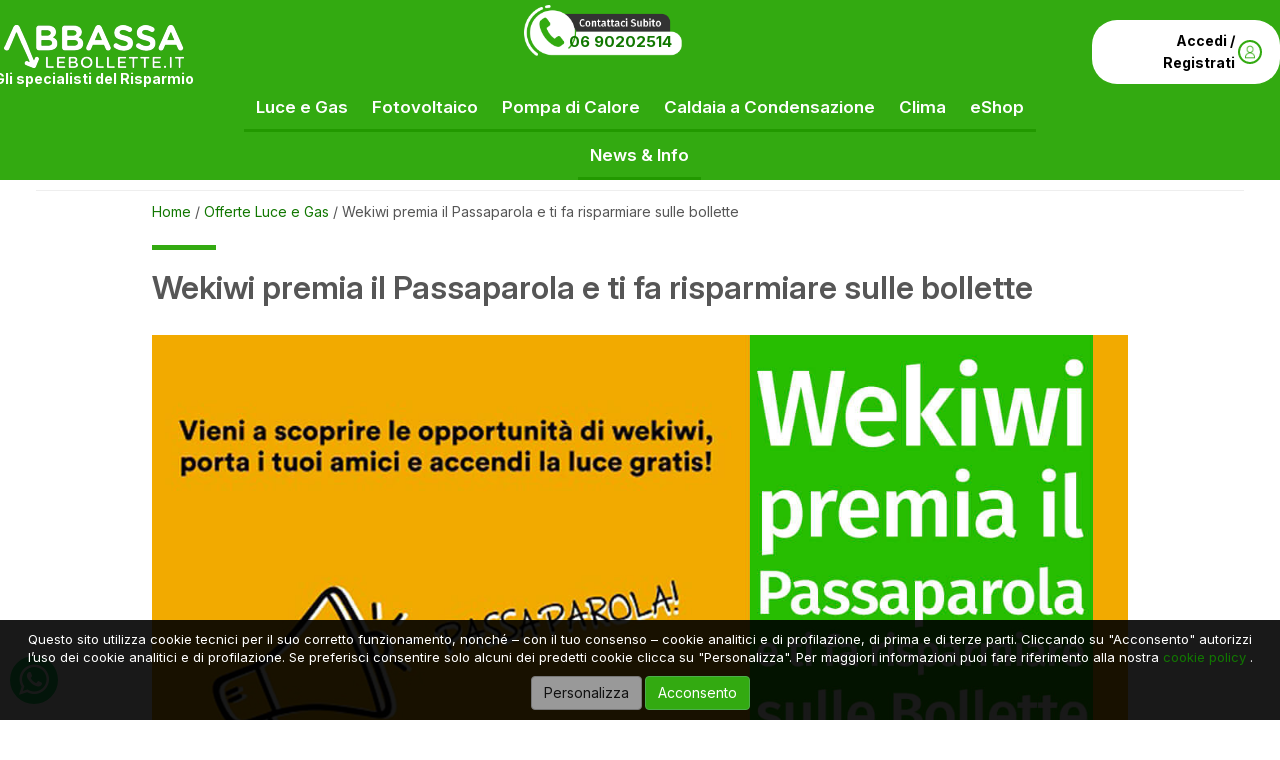

--- FILE ---
content_type: text/html; charset=UTF-8
request_url: https://www.abbassalebollette.it/offerte-luce-e-gas/wekiwi-premia-il-passaparola-e-ti-fa-risparmiare-sulle-bollette/
body_size: 21662
content:
<!DOCTYPE html><html dir="ltr" lang="it-IT" prefix="og: https://ogp.me/ns#">
<head>
<link rel="dns-prefetch" href="//fonts.googleapis.com">
<link rel="dns-prefetch" href="//fonts.gstatic.com">
<link rel="dns-prefetch" href="//unpkg.com">
<meta charset="UTF-8">
<meta http-equiv="X-UA-Compatible" content="IE=edge" />

<meta name="viewport" content="width=device-width, initial-scale=1">
<link rel="preload" href="https://fonts.googleapis.com/css2?family=Pacifico&display=swap" as="font" crossorigin="" />
<link rel="preload" href="https://www.abbassalebollette.it/cms/themes/newalb/fonts/fontawesome-webfont.woff2?v=4.7.0" as="font" crossorigin="" />
<link rel="preload" href="https://www.abbassalebollette.it/cms/themes/newalb/fonts/glyphicons-halflings-regular.woff" as="font" crossorigin="" />
<link rel="preconnect" href="https://fonts.googleapis.com">
<link rel="preconnect" href="https://unpkg.com">
<link href="https://fonts.googleapis.com/css2?family=Inter:ital,opsz,wght@0,14..32,100..900;1,14..32,100..900&display=swap" rel="stylesheet">
<link href="https://fonts.googleapis.com/css2?family=Pacifico&display=swap" rel="stylesheet"><script>
// Define dataLayer and the gtag function.
window.dataLayer = window.dataLayer || [];
window.uetq = window.uetq || [];
function gtag(){dataLayer.push(arguments);}
// Set default consent to 'denied' as a placeholder
gtag('consent', 'default', {
  'ad_storage': 'denied',
  'ad_user_data': 'denied',
  'ad_personalization': 'denied',
  'analytics_storage': 'granted'
});
window.uetq.push('consent', 'default', {
    'ad_storage': 'denied'
    });
</script>
	<style>img:is([sizes="auto" i], [sizes^="auto," i]) { contain-intrinsic-size: 3000px 1500px }</style>
	
		<!-- All in One SEO Pro 4.9.3 - aioseo.com -->
		<title>Wekiwi premia il Passaparola: risparmia fino a 60€ sulle bollette</title>
	<meta name="description" content="Da oggi Wekiwi è ancora più conveniente, ottieni fino a 60€ di sconto sulla bolletta di luce e gas portando un parente o un amico in Wekiwi Luce e Gas. Scopri come fare" />
	<meta name="robots" content="max-snippet:-1, max-image-preview:large, max-video-preview:-1" />
	<meta name="author" content="Redazione Abbassalebollette.it"/>
	<meta name="keywords" content="wekiwi passaparola,wekiwi,passaparola,offerte luce,offerte gas,tariffe luce,tariffe gas,gas,offerte luce e gas" />
	<link rel="canonical" href="https://www.abbassalebollette.it/offerte-luce-e-gas/wekiwi-premia-il-passaparola-e-ti-fa-risparmiare-sulle-bollette/" />
	<meta name="generator" content="All in One SEO Pro (AIOSEO) 4.9.3" />
		<script type="application/ld+json" class="aioseo-schema">
			{"@context":"https:\/\/schema.org","@graph":[{"@type":"Article","@id":"https:\/\/www.abbassalebollette.it\/offerte-luce-e-gas\/wekiwi-premia-il-passaparola-e-ti-fa-risparmiare-sulle-bollette\/#article","name":"Wekiwi premia il Passaparola: risparmia fino a 60\u20ac sulle bollette","headline":"Wekiwi premia il Passaparola e ti fa risparmiare sulle bollette","author":{"@id":"https:\/\/www.abbassalebollette.it\/author\/abbassalebollette\/#author"},"publisher":{"@id":"https:\/\/www.abbassalebollette.it\/#organization"},"image":{"@type":"ImageObject","url":"https:\/\/www.abbassalebollette.it\/cms\/uploads\/2018\/01\/wekiwi-premia-il-passaparola-e-ti-fa-risparmiare-sulle-bollette-2.jpg","width":1200,"height":630,"caption":"Wekiwi premia il Passaparola e ti fa risparmiare sulle bollette"},"datePublished":"2018-01-09T10:12:31+00:00","dateModified":"2018-01-09T10:12:31+00:00","inLanguage":"it-IT","mainEntityOfPage":{"@id":"https:\/\/www.abbassalebollette.it\/offerte-luce-e-gas\/wekiwi-premia-il-passaparola-e-ti-fa-risparmiare-sulle-bollette\/#webpage"},"isPartOf":{"@id":"https:\/\/www.abbassalebollette.it\/offerte-luce-e-gas\/wekiwi-premia-il-passaparola-e-ti-fa-risparmiare-sulle-bollette\/#webpage"},"articleSection":"Offerte Luce e Gas, gas, Offerte Luce e Gas, Tariffe Luce"},{"@type":"BreadcrumbList","@id":"https:\/\/www.abbassalebollette.it\/offerte-luce-e-gas\/wekiwi-premia-il-passaparola-e-ti-fa-risparmiare-sulle-bollette\/#breadcrumblist","itemListElement":[{"@type":"ListItem","@id":"https:\/\/www.abbassalebollette.it#listItem","position":1,"name":"Home","item":"https:\/\/www.abbassalebollette.it","nextItem":{"@type":"ListItem","@id":"https:\/\/www.abbassalebollette.it\/news\/offerte-luce-e-gas\/#listItem","name":"Offerte Luce e Gas"}},{"@type":"ListItem","@id":"https:\/\/www.abbassalebollette.it\/news\/offerte-luce-e-gas\/#listItem","position":2,"name":"Offerte Luce e Gas","item":"https:\/\/www.abbassalebollette.it\/news\/offerte-luce-e-gas\/","nextItem":{"@type":"ListItem","@id":"https:\/\/www.abbassalebollette.it\/offerte-luce-e-gas\/wekiwi-premia-il-passaparola-e-ti-fa-risparmiare-sulle-bollette\/#listItem","name":"Wekiwi premia il Passaparola e ti fa risparmiare sulle bollette"},"previousItem":{"@type":"ListItem","@id":"https:\/\/www.abbassalebollette.it#listItem","name":"Home"}},{"@type":"ListItem","@id":"https:\/\/www.abbassalebollette.it\/offerte-luce-e-gas\/wekiwi-premia-il-passaparola-e-ti-fa-risparmiare-sulle-bollette\/#listItem","position":3,"name":"Wekiwi premia il Passaparola e ti fa risparmiare sulle bollette","previousItem":{"@type":"ListItem","@id":"https:\/\/www.abbassalebollette.it\/news\/offerte-luce-e-gas\/#listItem","name":"Offerte Luce e Gas"}}]},{"@type":"Organization","@id":"https:\/\/www.abbassalebollette.it\/#organization","name":"Abbassalebollette.it","description":"Abbassalebollette.it \u00e8 il primo portale verticale sul risparmio su luce e gas: confronta le migliori tariffe del mercato libero, trova gli operatori pi\u00f9 affidabili e convenienti e consente di abbattere i consumi di energia elettrica e gas metano grazie alla possibilit\u00e0 di richiedere l'installazione di impianti per la produzione di energia da fonti rinnovabili e l'installazione di impianti di efficienza energetica, come caldaie a gas a condensazione, pompe di calore e climatizzatori ad alta efficienza. Un servizio clienti super efficiente \u00e8 sempre disponibile al numero 0690202514","url":"https:\/\/www.abbassalebollette.it\/","email":"info@abbassalebollette.it","telephone":"+390690202514","logo":{"@type":"ImageObject","url":"https:\/\/www.abbassalebollette.it\/cms\/uploads\/2017\/06\/logo_abbassalebollette_eshop.png","@id":"https:\/\/www.abbassalebollette.it\/offerte-luce-e-gas\/wekiwi-premia-il-passaparola-e-ti-fa-risparmiare-sulle-bollette\/#organizationLogo","width":344,"height":164,"caption":"Logo Abbassalebollette.it su sfondo verde"},"image":{"@id":"https:\/\/www.abbassalebollette.it\/offerte-luce-e-gas\/wekiwi-premia-il-passaparola-e-ti-fa-risparmiare-sulle-bollette\/#organizationLogo"}},{"@type":"Person","@id":"https:\/\/www.abbassalebollette.it\/author\/abbassalebollette\/#author","url":"https:\/\/www.abbassalebollette.it\/author\/abbassalebollette\/","name":"Redazione Abbassalebollette.it"},{"@type":"WebPage","@id":"https:\/\/www.abbassalebollette.it\/offerte-luce-e-gas\/wekiwi-premia-il-passaparola-e-ti-fa-risparmiare-sulle-bollette\/#webpage","url":"https:\/\/www.abbassalebollette.it\/offerte-luce-e-gas\/wekiwi-premia-il-passaparola-e-ti-fa-risparmiare-sulle-bollette\/","name":"Wekiwi premia il Passaparola: risparmia fino a 60\u20ac sulle bollette","description":"Da oggi Wekiwi \u00e8 ancora pi\u00f9 conveniente, ottieni fino a 60\u20ac di sconto sulla bolletta di luce e gas portando un parente o un amico in Wekiwi Luce e Gas. Scopri come fare","inLanguage":"it-IT","isPartOf":{"@id":"https:\/\/www.abbassalebollette.it\/#website"},"breadcrumb":{"@id":"https:\/\/www.abbassalebollette.it\/offerte-luce-e-gas\/wekiwi-premia-il-passaparola-e-ti-fa-risparmiare-sulle-bollette\/#breadcrumblist"},"author":{"@id":"https:\/\/www.abbassalebollette.it\/author\/abbassalebollette\/#author"},"creator":{"@id":"https:\/\/www.abbassalebollette.it\/author\/abbassalebollette\/#author"},"image":{"@type":"ImageObject","url":"https:\/\/www.abbassalebollette.it\/cms\/uploads\/2018\/01\/wekiwi-premia-il-passaparola-e-ti-fa-risparmiare-sulle-bollette-2.jpg","@id":"https:\/\/www.abbassalebollette.it\/offerte-luce-e-gas\/wekiwi-premia-il-passaparola-e-ti-fa-risparmiare-sulle-bollette\/#mainImage","width":1200,"height":630,"caption":"Wekiwi premia il Passaparola e ti fa risparmiare sulle bollette"},"primaryImageOfPage":{"@id":"https:\/\/www.abbassalebollette.it\/offerte-luce-e-gas\/wekiwi-premia-il-passaparola-e-ti-fa-risparmiare-sulle-bollette\/#mainImage"},"datePublished":"2018-01-09T10:12:31+00:00","dateModified":"2018-01-09T10:12:31+00:00"},{"@type":"WebSite","@id":"https:\/\/www.abbassalebollette.it\/#website","url":"https:\/\/www.abbassalebollette.it\/","name":"Abbassalebollette.it","description":"Come risparmiare sulle bollette di luce e gas","inLanguage":"it-IT","publisher":{"@id":"https:\/\/www.abbassalebollette.it\/#organization"}}]}
		</script>
		<!-- All in One SEO Pro -->

<link rel='dns-prefetch' href='//www.googletagmanager.com' />
<link rel="alternate" type="application/rss+xml" title="Abbassalebollette.it &raquo; Feed" href="https://www.abbassalebollette.it/feed/" />
<link rel='stylesheet' id='userarea-css' href='https://www.abbassalebollette.it/cms/plugins/alb-user-area/views/assets/css/userarea.css?ref=1&#038;ver=6.8.3' type='text/css' media='all' />
<link rel='stylesheet' id='core-energie-css' href='https://www.abbassalebollette.it/cms/plugins/crm-energie-rinnovabili/assets/css/crm-energie.css?ver=1.5.0' type='text/css' media='all' />
<link rel='stylesheet' id='ebs-pagination-css-css' href='https://www.abbassalebollette.it/cms/plugins/easy-bootstrap-shortcode-pro/assets/styles/page-nav.css' type='text/css' media='all' />
<link rel='stylesheet' id='bootstrap-icon-css' href='https://www.abbassalebollette.it/cms/plugins/easy-bootstrap-shortcode-pro/assets/styles/bootstrap-icon.min.css' type='text/css' media='all' />
<style id='classic-theme-styles-inline-css' type='text/css'>
/*! This file is auto-generated */
.wp-block-button__link{color:#fff;background-color:#32373c;border-radius:9999px;box-shadow:none;text-decoration:none;padding:calc(.667em + 2px) calc(1.333em + 2px);font-size:1.125em}.wp-block-file__button{background:#32373c;color:#fff;text-decoration:none}
</style>
<link rel='stylesheet' id='aioseo/css/src/vue/standalone/blocks/table-of-contents/global.scss-css' href='https://www.abbassalebollette.it/cms/plugins/all-in-one-seo-pack-pro/dist/Pro/assets/css/table-of-contents/global.e90f6d47.css?ver=4.9.3' type='text/css' media='all' />
<link rel='stylesheet' id='aioseo/css/src/vue/standalone/blocks/pro/recipe/global.scss-css' href='https://www.abbassalebollette.it/cms/plugins/all-in-one-seo-pack-pro/dist/Pro/assets/css/recipe/global.67a3275f.css?ver=4.9.3' type='text/css' media='all' />
<link rel='stylesheet' id='aioseo/css/src/vue/standalone/blocks/pro/product/global.scss-css' href='https://www.abbassalebollette.it/cms/plugins/all-in-one-seo-pack-pro/dist/Pro/assets/css/product/global.61066cfb.css?ver=4.9.3' type='text/css' media='all' />
<link rel='stylesheet' id='bootstrap-css' href='https://www.abbassalebollette.it/cms/themes/newalb/css/bootstrap.min.css' type='text/css' media='all' />
<link rel='stylesheet' id='style-css' href='https://www.abbassalebollette.it/cms/themes/newalb/style.css?ver=2' type='text/css' media='all' />
<link rel='stylesheet' id='bootstrap-frontend-css' href='https://www.abbassalebollette.it/cms/plugins/easy-bootstrap-shortcode-pro/assets/styles/ebs-frontend.css' type='text/css' media='all' />
<link rel='stylesheet' id='bootstrap-pricingtable-css' href='https://www.abbassalebollette.it/cms/plugins/easy-bootstrap-shortcode-pro/assets/styles/bootstrap_pricingtable.css' type='text/css' media='all' />
<link rel='stylesheet' id='ebs_animation_css-css' href='https://www.abbassalebollette.it/cms/plugins/easy-bootstrap-shortcode-pro/assets/styles/animate.css' type='text/css' media='all' />
<link rel='stylesheet' id='bootstrap-fa-icon-css' href='https://www.abbassalebollette.it/cms/plugins/easy-bootstrap-shortcode-pro/assets/styles/font-awesome.min.css' type='text/css' media='all' />
<link rel='stylesheet' id='wp-dynamic-css-ebs_dynamic_css-css' href='https://www.abbassalebollette.it/wp-admin/admin-ajax.php?action=wp_dynamic_css&#038;handle=ebs_dynamic_css&#038;ver=6.8.3' type='text/css' media='all' />
<script type="text/javascript" src="https://www.abbassalebollette.it/jquery/jquery-3.6.0.min.js" id="jquery-core-js"></script>
<script type="text/javascript" id="wpg-main-script-js-extra">
/* <![CDATA[ */
var wpg = {"animation":"","is_tooltip":"","tooltip_theme":"light","tooltip_animation":"fade","tooltip_position":"top","tooltip_is_arrow":"1","tooltip_min_width":"250","tooltip_max_width":"500","tooltip_speed":"350","tooltip_delay":"200","tooltip_is_touch_devices":""};
/* ]]> */
</script>
<script type="text/javascript" src="https://www.abbassalebollette.it/cms/plugins/wp_glossary/assets/js/scripts.js" id="wpg-main-script-js"></script>
<script type="text/javascript" src="https://www.abbassalebollette.it/jquery/jquery-ui.min.js" id="jquery-ui-js"></script>
<script type="text/javascript" src="https://www.abbassalebollette.it/jquery/jquery-migrate-3.0.0.min.js" id="jquery-migrate-js"></script>
<script type="text/javascript" src="https://www.abbassalebollette.it/cms/plugins/easy-bootstrap-shortcode-pro/assets/js/tabdrop.js" id="ebs-tabdropjs-js"></script>
<script type="text/javascript" src="https://www.abbassalebollette.it/cms/plugins/easy-bootstrap-shortcode-pro/assets/js/jquery.endpage-box.min.js" id="ebs-popups-js"></script>
<link rel="https://api.w.org/" href="https://www.abbassalebollette.it/wp-json/" /><link rel="alternate" title="JSON" type="application/json" href="https://www.abbassalebollette.it/wp-json/wp/v2/posts/7080" /><link rel="alternate" title="oEmbed (JSON)" type="application/json+oembed" href="https://www.abbassalebollette.it/wp-json/oembed/1.0/embed?url=https%3A%2F%2Fwww.abbassalebollette.it%2Fofferte-luce-e-gas%2Fwekiwi-premia-il-passaparola-e-ti-fa-risparmiare-sulle-bollette%2F" />
<link rel="alternate" title="oEmbed (XML)" type="text/xml+oembed" href="https://www.abbassalebollette.it/wp-json/oembed/1.0/embed?url=https%3A%2F%2Fwww.abbassalebollette.it%2Fofferte-luce-e-gas%2Fwekiwi-premia-il-passaparola-e-ti-fa-risparmiare-sulle-bollette%2F&#038;format=xml" />
        <script type="text/javascript">
            var ebs_container_class ='';

        </script>
    <style type="text/css">
.fve-video-wrapper {position: relative;overflow: hidden;height: 0;background-color: transparent;padding-bottom: 56.25%;margin: 0.5em 0;}
.fve-video-wrapper iframe,.fve-video-wrapper object,.fve-video-wrapper embed {position: absolute;display: block;top: 0;left: 0;width: 100%;height: 100%;}
.fve-video-wrapper a.hyperlink-image {position: relative;display: none;}
.fve-video-wrapper a.hyperlink-image img {position: relative;z-index: 2;width: 100%;}
.fve-video-wrapper a.hyperlink-image .fve-play-button {position: absolute;left: 35%;top: 35%;right: 35%;bottom: 35%;z-index: 3;background-color: rgba(40, 40, 40, 0.75);background-size: 100% 100%;border-radius: 10px;}
.fve-video-wrapper a.hyperlink-image:hover .fve-play-button {background-color: rgba(0, 0, 0, 0.85);}</style>
<meta name="generator" content="Site Kit by Google 1.170.0" /><style type="text/css">
				.wpg-list-block h3 {
					background-color:#f4f4f4;
					color:#777777;
					;
				}
			</style><meta property="fb:app_id" content="1537890869858439" />
<meta property="og:type" content="article" />
<meta property="og:title" content="Wekiwi premia il Passaparola: risparmia fino a 60€ sulle bollette " />
<meta property="og:url" content="https://www.abbassalebollette.it/offerte-luce-e-gas/wekiwi-premia-il-passaparola-e-ti-fa-risparmiare-sulle-bollette/" />
<meta property="og:description" content="Da oggi Wekiwi è ancora più conveniente, ottieni fino a 60€ di sconto sulla bolletta di luce e gas portando un parente o un amico in Wekiwi Luce e Gas. Scopri come fare" />
<meta property="og:image" content="https://www.abbassalebollette.it/cms/uploads/2018/01/wekiwi-premia-il-passaparola-e-ti-fa-risparmiare-sulle-bollette-2.jpg" />
<style type="text/css">.saboxplugin-wrap{-webkit-box-sizing:border-box;-moz-box-sizing:border-box;-ms-box-sizing:border-box;box-sizing:border-box;border:1px solid #eee;width:100%;clear:both;display:block;overflow:hidden;word-wrap:break-word;position:relative}.saboxplugin-wrap .saboxplugin-gravatar{float:left;padding:0 20px 20px 20px}.saboxplugin-wrap .saboxplugin-gravatar img{max-width:100px;height:auto;border-radius:0;}.saboxplugin-wrap .saboxplugin-authorname{font-size:18px;line-height:1;margin:20px 0 0 20px;display:block}.saboxplugin-wrap .saboxplugin-authorname a{text-decoration:none}.saboxplugin-wrap .saboxplugin-authorname a:focus{outline:0}.saboxplugin-wrap .saboxplugin-desc{display:block;margin:5px 20px}.saboxplugin-wrap .saboxplugin-desc a{text-decoration:underline}.saboxplugin-wrap .saboxplugin-desc p{margin:5px 0 12px}.saboxplugin-wrap .saboxplugin-web{margin:0 20px 15px;text-align:left}.saboxplugin-wrap .sab-web-position{text-align:right}.saboxplugin-wrap .saboxplugin-web a{color:#ccc;text-decoration:none}.saboxplugin-wrap .saboxplugin-socials{position:relative;display:block;background:#fcfcfc;padding:5px;border-top:1px solid #eee}.saboxplugin-wrap .saboxplugin-socials a svg{width:20px;height:20px}.saboxplugin-wrap .saboxplugin-socials a svg .st2{fill:#fff; transform-origin:center center;}.saboxplugin-wrap .saboxplugin-socials a svg .st1{fill:rgba(0,0,0,.3)}.saboxplugin-wrap .saboxplugin-socials a:hover{opacity:.8;-webkit-transition:opacity .4s;-moz-transition:opacity .4s;-o-transition:opacity .4s;transition:opacity .4s;box-shadow:none!important;-webkit-box-shadow:none!important}.saboxplugin-wrap .saboxplugin-socials .saboxplugin-icon-color{box-shadow:none;padding:0;border:0;-webkit-transition:opacity .4s;-moz-transition:opacity .4s;-o-transition:opacity .4s;transition:opacity .4s;display:inline-block;color:#fff;font-size:0;text-decoration:inherit;margin:5px;-webkit-border-radius:0;-moz-border-radius:0;-ms-border-radius:0;-o-border-radius:0;border-radius:0;overflow:hidden}.saboxplugin-wrap .saboxplugin-socials .saboxplugin-icon-grey{text-decoration:inherit;box-shadow:none;position:relative;display:-moz-inline-stack;display:inline-block;vertical-align:middle;zoom:1;margin:10px 5px;color:#444;fill:#444}.clearfix:after,.clearfix:before{content:' ';display:table;line-height:0;clear:both}.ie7 .clearfix{zoom:1}.saboxplugin-socials.sabox-colored .saboxplugin-icon-color .sab-twitch{border-color:#38245c}.saboxplugin-socials.sabox-colored .saboxplugin-icon-color .sab-behance{border-color:#003eb0}.saboxplugin-socials.sabox-colored .saboxplugin-icon-color .sab-deviantart{border-color:#036824}.saboxplugin-socials.sabox-colored .saboxplugin-icon-color .sab-digg{border-color:#00327c}.saboxplugin-socials.sabox-colored .saboxplugin-icon-color .sab-dribbble{border-color:#ba1655}.saboxplugin-socials.sabox-colored .saboxplugin-icon-color .sab-facebook{border-color:#1e2e4f}.saboxplugin-socials.sabox-colored .saboxplugin-icon-color .sab-flickr{border-color:#003576}.saboxplugin-socials.sabox-colored .saboxplugin-icon-color .sab-github{border-color:#264874}.saboxplugin-socials.sabox-colored .saboxplugin-icon-color .sab-google{border-color:#0b51c5}.saboxplugin-socials.sabox-colored .saboxplugin-icon-color .sab-html5{border-color:#902e13}.saboxplugin-socials.sabox-colored .saboxplugin-icon-color .sab-instagram{border-color:#1630aa}.saboxplugin-socials.sabox-colored .saboxplugin-icon-color .sab-linkedin{border-color:#00344f}.saboxplugin-socials.sabox-colored .saboxplugin-icon-color .sab-pinterest{border-color:#5b040e}.saboxplugin-socials.sabox-colored .saboxplugin-icon-color .sab-reddit{border-color:#992900}.saboxplugin-socials.sabox-colored .saboxplugin-icon-color .sab-rss{border-color:#a43b0a}.saboxplugin-socials.sabox-colored .saboxplugin-icon-color .sab-sharethis{border-color:#5d8420}.saboxplugin-socials.sabox-colored .saboxplugin-icon-color .sab-soundcloud{border-color:#995200}.saboxplugin-socials.sabox-colored .saboxplugin-icon-color .sab-spotify{border-color:#0f612c}.saboxplugin-socials.sabox-colored .saboxplugin-icon-color .sab-stackoverflow{border-color:#a95009}.saboxplugin-socials.sabox-colored .saboxplugin-icon-color .sab-steam{border-color:#006388}.saboxplugin-socials.sabox-colored .saboxplugin-icon-color .sab-user_email{border-color:#b84e05}.saboxplugin-socials.sabox-colored .saboxplugin-icon-color .sab-tumblr{border-color:#10151b}.saboxplugin-socials.sabox-colored .saboxplugin-icon-color .sab-twitter{border-color:#0967a0}.saboxplugin-socials.sabox-colored .saboxplugin-icon-color .sab-vimeo{border-color:#0d7091}.saboxplugin-socials.sabox-colored .saboxplugin-icon-color .sab-windows{border-color:#003f71}.saboxplugin-socials.sabox-colored .saboxplugin-icon-color .sab-whatsapp{border-color:#003f71}.saboxplugin-socials.sabox-colored .saboxplugin-icon-color .sab-wordpress{border-color:#0f3647}.saboxplugin-socials.sabox-colored .saboxplugin-icon-color .sab-yahoo{border-color:#14002d}.saboxplugin-socials.sabox-colored .saboxplugin-icon-color .sab-youtube{border-color:#900}.saboxplugin-socials.sabox-colored .saboxplugin-icon-color .sab-xing{border-color:#000202}.saboxplugin-socials.sabox-colored .saboxplugin-icon-color .sab-mixcloud{border-color:#2475a0}.saboxplugin-socials.sabox-colored .saboxplugin-icon-color .sab-vk{border-color:#243549}.saboxplugin-socials.sabox-colored .saboxplugin-icon-color .sab-medium{border-color:#00452c}.saboxplugin-socials.sabox-colored .saboxplugin-icon-color .sab-quora{border-color:#420e00}.saboxplugin-socials.sabox-colored .saboxplugin-icon-color .sab-meetup{border-color:#9b181c}.saboxplugin-socials.sabox-colored .saboxplugin-icon-color .sab-goodreads{border-color:#000}.saboxplugin-socials.sabox-colored .saboxplugin-icon-color .sab-snapchat{border-color:#999700}.saboxplugin-socials.sabox-colored .saboxplugin-icon-color .sab-500px{border-color:#00557f}.saboxplugin-socials.sabox-colored .saboxplugin-icon-color .sab-mastodont{border-color:#185886}.sabox-plus-item{margin-bottom:20px}@media screen and (max-width:480px){.saboxplugin-wrap{text-align:center}.saboxplugin-wrap .saboxplugin-gravatar{float:none;padding:20px 0;text-align:center;margin:0 auto;display:block}.saboxplugin-wrap .saboxplugin-gravatar img{float:none;display:inline-block;display:-moz-inline-stack;vertical-align:middle;zoom:1}.saboxplugin-wrap .saboxplugin-desc{margin:0 10px 20px;text-align:center}.saboxplugin-wrap .saboxplugin-authorname{text-align:center;margin:10px 0 20px}}body .saboxplugin-authorname a,body .saboxplugin-authorname a:hover{box-shadow:none;-webkit-box-shadow:none}a.sab-profile-edit{font-size:16px!important;line-height:1!important}.sab-edit-settings a,a.sab-profile-edit{color:#0073aa!important;box-shadow:none!important;-webkit-box-shadow:none!important}.sab-edit-settings{margin-right:15px;position:absolute;right:0;z-index:2;bottom:10px;line-height:20px}.sab-edit-settings i{margin-left:5px}.saboxplugin-socials{line-height:1!important}.rtl .saboxplugin-wrap .saboxplugin-gravatar{float:right}.rtl .saboxplugin-wrap .saboxplugin-authorname{display:flex;align-items:center}.rtl .saboxplugin-wrap .saboxplugin-authorname .sab-profile-edit{margin-right:10px}.rtl .sab-edit-settings{right:auto;left:0}img.sab-custom-avatar{max-width:75px;}.saboxplugin-wrap .saboxplugin-gravatar img {-webkit-border-radius:50%;-moz-border-radius:50%;-ms-border-radius:50%;-o-border-radius:50%;border-radius:50%;}.saboxplugin-wrap .saboxplugin-gravatar img {-webkit-border-radius:50%;-moz-border-radius:50%;-ms-border-radius:50%;-o-border-radius:50%;border-radius:50%;}.saboxplugin-wrap {margin-top:0px; margin-bottom:0px; padding: 0px 0px }.saboxplugin-wrap .saboxplugin-authorname {font-size:18px; line-height:25px;}.saboxplugin-wrap .saboxplugin-desc p, .saboxplugin-wrap .saboxplugin-desc {font-size:14px !important; line-height:21px !important;}.saboxplugin-wrap .saboxplugin-web {font-size:14px;}.saboxplugin-wrap .saboxplugin-socials a svg {width:18px;height:18px;}</style><link rel="icon" href="https://www.abbassalebollette.it/cms/uploads/2015/01/icona-abbassalebollette1.png" type="image/x-icon" />
<meta name="generator" content="keideasrl.it - Realizzazione Siti Web e ottimizzazione SEO"/>
<meta name="twitter:image" content="https://www.abbassalebollette.it/cms/uploads/2018/01/wekiwi-premia-il-passaparola-e-ti-fa-risparmiare-sulle-bollette-2.jpg" /><meta name="twitter:card" content="summary_large_image" /><meta name="twitter:title" content="Wekiwi premia il Passaparola: risparmia fino a 60€ sulle bollette " /><meta name="twitter:description" content="Da oggi Wekiwi è ancora più conveniente, ottieni fino a 60€ di sconto sulla bolletta di luce e gas portando un parente o un amico in Wekiwi Luce e Gas. Scopri come fare" /><meta name="twitter:site" content="@abbassabollette" /><meta name="twitter:creator" content="@abbassabollette" />
<meta name="facebook-domain-verification" content="r04os2rk56qs128gy8stssyl1bm9tl" />
<script async src="https://www.googletagmanager.com/gtag/js?id=G-Q8RDD6754H"></script>
<script>
window.dataLayer = window.dataLayer || [];
function gtag(){dataLayer.push(arguments);}
gtag('js', new Date());
gtag('config', 'G-Q8RDD6754H');
</script>
</head>
<body onload="/*init();*/" class="">
<!-- Google Tag Manager (noscript) -->
<noscript><iframe src="https://www.googletagmanager.com/ns.html?id=GTM-T5ZQJM46"
height="0" width="0" style="display:none;visibility:hidden"></iframe></noscript>
<!-- End Google Tag Manager (noscript) -->
<div id="background-image"></div>
<div id="container">
<div id="header">
                <div style="background-color:#3a1;">
            <div class="container-fullwidth">
                <div class="row">
                 <div class="col-lg-2 col-md-2 col-sm-12 col-xs-12 top-margin-rsp" style="margin-top: 25px;margin-bottom:15px;padding: 0;text-align: center;">
                  <a class="logo hidden-xs  hidden-sm" href="/" title="Tariffe Luce e Gas, Impianti Fotovoltaici, Efficienza Energetica e Caldaie Efficienti" style="text-align: center;">
                        <img class="img-responsive" src="/cms/uploads/2021/03/logo-abbassalebollette-responsive-s.png" alt="Abbassalebollette.it" width="180" height="43" style="margin:0 auto;">
                    </a>
                    <a class="sublogo hidden-xs hidden-md hidden-sm" style="color: #fff; padding: 4px 2px;text-align: center;font-size:14px;float:none;" href="/" title="Gli Specialisti del Risparmio sulle Bollette di Luce e Gas">Gli specialisti del Risparmio</a>
                </div>
  <div class="col-lg-8 col-md-8 col-sm-12 col-xs-12">            
<div class="telefono-alb hidden-xs hidden-md hidden-sm" style="color: #333;font-weight: 700;font-size: 15px;line-height: 73px;text-align: right;margin-top: 5px;margin-right: 45%;background-image: url(/cms/img/numero-verde-test.png);background-size: 158px;background-position: top right;
  background-repeat: no-repeat;float: right;width: 160px;padding-right: 10px;height: 56px;">
  
  <a href="tel:+390690202514"> 06 90202514</a></div></div>
                   <div class="col-lg-2 col-sm-12 col-xs-12 hidden-xs hidden-md hidden-sm" id="widget-userinfo" style="text-align: right;">
                 	 <div class="utente-login" style="display: flex; align-items: center; gap: 5px; margin-top: 20px;">
                 		<a href="/index.php?albua=utente-login&" 
   style="display: inline-flex; align-items: center; background-color: #fff; color: #000; padding: 10px; border-radius:25px; text-decoration: none; font-size: 14px; font-weight: bold;">
    Accedi / Registrati  <img class="img-responsive hidden-sm hidden-xs" src="/cms/themes/newalb/images/accedi-area-utente.png" alt="Accedi o registrati area utente Abbassalebollette.it" width="24" height="24" style="margin-right: 8px; border: 2px solid #3a1;
  border-radius: 15px;
  margin-left: 3px;"/>
</a>
</div>
                 	                 </div>
                    <div class="col-lg-8 col-md-8 col-sm-12 col-xs-12" style="text-align:center;">

	  <div id="top" style="" class="col-lg-12 col-md-12 col-sm-12 hidden-xs hidden-sm">
			<nav style="text-align:center;">
			  <ul id="main" style="float:none;">
			    <li>
			    	<a href="/offerte-luce-gas/" title="Offerte Luce e Gas a confronto">Luce e Gas</a>
				    <ul class="drop">
				        <li><a href="/offerte-luce/" title="Tariffe luce elettrica a confronto">Offerte Luce</a></li>
				        <li><a href="/offerte-gas/" title="Tariffe gas metano a confronto">Offerte Gas Metano</a></li>
				        <li><a href="/fornitori-luce-gas/" title="Fornitori di Energia Elettrica e Gas Metano in Italia">Fornitori Luce e Gas a Confronto</a></li>
				        <li><a href="/sportello-sos-truffe/" title="Sportello Tutela Consumatori Luce e Gas">Sportello Tutela Consumatori <strong>SOS Truffe</strong></a></li>
				        <li><a href="/cambiare-fornitore/voltura-subentro-allaccio-nuova-attivazione/" title="Voltura, Subentro, Allaccio o Nuova Attivazione">Voltura, Subentro, Allaccio o Nuova Attivazione</a></li>
					 </ul>
			     </li>
			    <li><a href="/energie-rinnovabili/impianti-fotovoltaici/" title="Impianti Fotovoltaici">Fotovoltaico</a>
			     <ul class="drop">
				        <li><a href="/preventivo-impianto-fotovoltaico/" title="Preventivo Impianto Fotovoltaico">Preventivo Impianto Fotovoltaico</a></li>
				        <li><a href="/energie-rinnovabili/impianti-fotovoltaici/" title="Costo Impianti Fotovoltaici">Impianto Fotovoltaico: Funzionamento e Prezzi</a></li>
				        <li><a href="/energie-rinnovabili/fotovoltaico-con-batteria/" title="Impianto Fotovoltaico con Accumulo Batteria: Prezzi e Funzionamento">Fotovoltaico con Accumulo</a></li>
				        <li><a href="/energie-rinnovabili/fotovoltaico-pompa-di-calore/" title="Fotovoltaico con pompa di calore per riscaldamento: Costo e Funzionamento">Fotovoltaico con Pompa di Calore</a></li>
				 </ul>
			    </li>
			    <li>
					<a href="/energie-rinnovabili/pompa-di-calore-per-riscaldamento" title="Pompa di Calore per Riscaldamento">Pompa di Calore</a>
					<ul class="drop">
				        <li><a href="/preventivo-pompa-di-calore/" title="Preventivo Pompa di Calore">Preventivo Pompa di Calore</a></li>
				        <li><a href="/energie-rinnovabili/pompa-di-calore-per-riscaldamento/" title="Pompe di calore per riscaldamento: aria-aria, aria-acqua e geotermiche">Pompa di Calore: Funzionamento e Prezzi</a></li>
				        <li><a href="/impianti-di-riscaldamento/5-migliori-marche-pompedicalore/" title="Migliori Marche Pompe di Calore">Migliori Marche Pompe di Calore</a></li>
			      </ul>
			    </li>
			    <li>
					<a href="/energie-rinnovabili/caldaie-a-condensazione/" title="Caldaia a Gas a Condenazione">Caldaia a Condensazione</a>
					<ul class="drop">
				        <li><a href="/energie-rinnovabili/installazione-caldaia-a-condensazione/" title="Preventivo Prezzi Installazione Caldaie a Condensazione: Prezzi">Preventivo Caldaia a Condensazione</a></li>
				        <li><a href="/energie-rinnovabili/caldaie-a-condensazione/" title="Installazione Caldaie a Condensazione">Caldaia a Condensazione: Funzionamento e Prezzi</a></li>
				        <li><a href="/impianti-di-riscaldamento/5-migliori-marche-caldaieacondensazione/" title="Migliori Marche Caldaie a Condensazione">Migliori Marche di Caldaie a Condensazione</a></li>
			      </ul>
			    </li>
			    <li>
			    <a href="/climatizzatori/" title="Climatizzatori">Clima</a>
			       <ul class="drop">
				        <li><a href="/energie-rinnovabili/installazione-condizionatori-climatizzatori/" title="Preventivo Prezzi Condizionatori">Preventivo Climatizzatore</a></li>
				        <li><a href="/climatizzatori/" title="Installazione Condizionatori e Climatizzatori a Parete">Climatizzatore: Funzionamento e Prezzi</a></li>
				        <li><a href="/news-risparmio-energetico/le-5-migliori-marche-di-condizionatori/" title="Migliori Marche Condizionatori">Migliori Marche di Climatizzatori</a></li>
			      </ul>
			    </li>
			    <li style=""><a href="https://eshop.abbassalebollette.it/">
			    eShop</a>
			    </li>
			    <li><a href="/news/" title="News efficienza energetica e rinnovabili: Leggi, detrazioni fiscali, impianti fotovoltaici e impianti di riscaldamento">News & Info</a>
			     <ul class="drop">
				        <li><a href="/news/impiantifotovoltaici-news/" title="News su impianti fotovoltaici, pannelli solari, fotovoltaico con accumulo ed energie rinnovabili">Impianti Fotovoltaici e Rinnovabili</a></li>
				        <li><a href="/news/impianti-di-riscaldamento/" title="Impianti di Riscaldamento Efficienti: Pompe di Calore, Caldaie a Pellet, Caldaie a Condensazione, Solare Termico e molto altro">Impianti di Riscaldamento</a></li>
				        <li><a href="/news/impianti-di-condizionamento/" title="News su impianti di Condizionamento, Multisplit, Invertr, BTU e Classe Energetica">Impianti di Condizionamento</a></li>
				        <li><a href="/news/offerte-luce-e-gas/" title="Nuove tariffe luce e gas dei migliori operatori del mercato libero dell'energia">Offerte Luce e Gas</a></li>
				        <li><a href="/news/cambiare-fornitore/" title="Consigli e informazioni utili per Cambiare Fornitore di Luce e Gas e capire le bollette">F.A.Q. Luce e Gas</a></li>
				        <li><a href="/news/news-risparmio-energetico/" title="News Risparmio Energetico, Info Bollette e Prezzi Tariffe, Bonus e Incentivi">News Bonus, Incentivi, Prezzi Tariffe</a></li>
				        <li><a href="/news/abbassare-le-bollette/" title="Consigli su Come Risparmiare sulle bollette">Consigli per Risparmiare su Luce e Gas</a></li>
				        <li><a href="/news/mercati-prezzi/" title="Mercati e Prezzi">Mercati e Prezzi</a></li>
			      </ul>

			  </ul>
			</nav>
        </div>
<a class="logo_resp hidden-lg hidden-md" href="https://www.abbassalebollette.it" title="Offerte Luce e Gas, Energie Rinnovabili, Efficienza Energetica e Impianti"><img class="img-responsive" src="https://www.abbassalebollette.it/cms/uploads/2021/03/logo-abbassalebollette-responsive-s.png" alt="Offerte Luce e Gas, Energie Rinnovabili, Efficienza Energetica e Impianti" width="128" height="30"/></a>
		<a href="tel:+39 06 90202514"><img class="img-responsive hidden-lg hidden-md" src="/cms/themes/newalb/images/chiama-assistenza-clienti.png" alt="Chiama Assistenza Clienti AbbassaLeBollette" width="44" height="44" style="position:fixed; z-index:9999;top:0;right:15%; cursor:pointer;margin-top: 3px;"/></a>
		<a href="/index.php?albua=utente-login&">
                 	<img class="img-responsive hidden-lg hidden-md" src="/cms/themes/newalb/images/accedi-area-utente.png" alt="Accedi o registrati area utente" width="44" height="44" style="position:fixed; z-index:9999;top:0;right:4%; cursor:pointer;margin-top: 3px;"/>
                 </a>
		<nav class="navbar navbar-fixed-top hidden-lg hidden-md col-sm-12 col-xs-12">
	       <div id="toggle_resp" class="button_container">
		       <span class="top"></span>
		       <span class="middle"></span>
		       <span class="bottom"></span>
	       </div>
		    <div id="overlay_resp" class="overlay_resp">
		      <nav class="overlay-menu">
		        <ul>
		          <li><a href="/offerte-luce-gas/" class="menupp2" title="Offerte Luce e Gas">Offerte Luce e Gas</a></li>
				  <li><a href="/tariffe-lucegas-aziende/" title="Tariffe Luce e Gas per Aziende e P.IVA">Tariffe Luce e Gas BUSINESS <sup style="color: #4444bb;">NEW</sup></a></li>
		          <li><a href="/energie-rinnovabili/impianti-fotovoltaici/" title="Impianti Fotovoltaici">Impianti Fotovoltaici</a></li>
		          <li><a href="/energie-rinnovabili/fotovoltaico-con-batteria/" title="Fotovoltaico con Accumulo">Fotovoltaico con Accumulo</a></li>
		          <li><a href="/energie-rinnovabili/impianti-riscaldamento/" title="Impianti di Riscaldamento per la Casa">Impianti di Riscaldamento</a></li>
		          <li><a href="/energie-rinnovabili/caldaie-a-condensazione/" title="Installazione Caldaie a Condensazione: Prezzi e Preventivi Online">Caldaia a Condensazione</a></li>
				  <li><a href="/energie-rinnovabili/pompa-di-calore-per-riscaldamento/" title="Pompe di calore per riscaldamento: aria-aria, aria-acqua e geotermiche">Pompa di Calore</a></li>
				  <li><a href="/climatizzatori/" title="Installazione Condizionatori e Climatizzatori a Parete">Condizionatori</a></li>
		          <li><a href="/news/" title="News e Informazioni Utili su Efficienza Energetica, Rinnovabili, Impianti di Riscaldamento e Tariffe Luce e Gas">News & Info</a></li>
		          <li><a href="/preventivo-impianto-fotovoltaico/" title="Richiedi un Preventivo Online per il Tuo Prossimo Impianto">Preventivo Fotovoltaico</a></li>
		           <li style="padding: 0;border-bottom:none !important;"><a href="https://eshop.abbassalebollette.it/" style="font-size: 18px;background: #d74244;padding: 8px 10px 9px;border-radius: 20px;border-bottom:none !important;">Fotovoltaico Plug&Play</a></li>
		        </ul>
		      </nav>
		    </div>
		    <script type="text/javascript">
		    jQuery('#toggle_resp').click(function() {
		    	  jQuery(this).toggleClass('active');
		    	  jQuery('#overlay_resp').toggleClass('open');
		    	});
		    </script>	
	  	</nav>
            </div>
        </div>
    </div>
    
</div>    <div id="content"><div class="container">
	<div class="row page-title">
		<hr style="margin:10px 0;" />
	</div>
</div>
<div class="container">
	<div class="row"><div class="col-lg-1 col-md-1 hidden-xs">&nbsp;</div>
		<div class=" col-md-10 col-lg-10 col-xs-12">
			<div id="post-7080" class="post" itemscope	itemtype="https://schema.org/BlogPosting">
<div itemscope itemtype="https://schema.org/BreadcrumbList" id="breadcrumbs"><span itemprop="itemListElement" itemscope itemtype="https://schema.org/ListItem"><a itemprop="item" href="https://www.abbassalebollette.it"><span itemprop="name">Home</span></a><meta itemprop="position" content="1" /></span> / <span itemprop="itemListElement" itemscope itemtype="https://schema.org/ListItem"><a itemprop="item" href="https://www.abbassalebollette.it/news/offerte-luce-e-gas/"> <span itemprop="name">Offerte Luce e Gas</span> </a> <meta itemprop="position" content="2" /> </span> / <span class="current">Wekiwi premia il Passaparola e ti fa risparmiare sulle bollette</span></div><br/>			<div class="post-content"  itemprop="articleBody">
				<div class="sigline"></div>
				<h1 itemprop="headline">Wekiwi premia il Passaparola e ti fa risparmiare sulle bollette</h1>
				<meta itemprop="mainEntityOfPage"
					content="https://www.abbassalebollette.it/offerte-luce-e-gas/wekiwi-premia-il-passaparola-e-ti-fa-risparmiare-sulle-bollette/" />
					<meta itemprop="name" content="Wekiwi premia il Passaparola e ti fa risparmiare sulle bollette" />
<span itemprop="image" itemscope itemtype="https://schema.org/ImageObject">
							<meta itemprop="url" content="https://www.abbassalebollette.it/cms/uploads/2018/01/wekiwi-premia-il-passaparola-e-ti-fa-risparmiare-sulle-bollette-2.jpg" />
<meta itemprop="width" content="1200" /><meta itemprop="height" content="630" />							</span>
<img fetchpriority="high" decoding="async" class="img-responsive copertina" src="https://www.abbassalebollette.it/cms/uploads/2018/01/wekiwi-premia-il-passaparola-e-ti-fa-risparmiare-sulle-bollette-2.jpg" alt="Wekiwi premia il Passaparola e ti fa risparmiare sulle bollette" height="512" width="976" style="--aspect-ratio:1.904;"/><h2><span id="Passa_a_Wekiwi_da_oggi_egrave_ancora_piugrave_conveniente">Passa a Wekiwi: da oggi &egrave; ancora pi&ugrave; conveniente</span></h2>
<p>Grazie alla promozione <strong>Passaparola</strong> da oggi <strong>Wekiwi</strong> &egrave; ancora pi&ugrave; conveniente. Per premiare i clienti che riescono a portare un parente o un amico in Wekiwi sono previsti fino a <strong>60 euro di sconto sulla bolletta</strong> di luce e gas. Grazie alle offerte vantaggiose di Wekiwi, avrete l&rsquo;opportunit&agrave; non solo di risparmiare alla fine del mese ma anche di aderire a tante altre promozioni consigliando ai vostri cari di passare a Wekiwi.<br>
Scopriamo meglio di cosa si tratta e come riuscire ad attivare l&rsquo;offerta.</p>
<h3 style="text-align: center; margin-bottom: 37px;"><span id="Confronta_Prezzi_e_Offerte_Luce_delle_Tariffe_Energia_Elettrica"><a href="https://www.abbassalebollette.it/offerte-luce/"><b style="color: #ff9900;">Confronta Prezzi e Offerte Luce delle Tariffe Energia Elettrica</b></a></span></h3>
<p><a href="https://www.abbassalebollette.it/offerte-luce/"><img title="Offerte Energia Elettrica e Luce per la Casa | Abbassalebollette.it" decoding="async" class="size-large wp-image-7089 aligncenter" src="https://www.abbassalebollette.it/cms/uploads/2018/01/offerte-energia-elettrica-e-luce-per-la-casa-1024x306.png" alt="Offerte Energia Elettrica e Luce per la Casa" width="900" height="269" srcset="https://www.abbassalebollette.it/cms/uploads/2018/01/offerte-energia-elettrica-e-luce-per-la-casa-1024x306.png 1024w, https://www.abbassalebollette.it/cms/uploads/2018/01/offerte-energia-elettrica-e-luce-per-la-casa-300x90.png 300w, https://www.abbassalebollette.it/cms/uploads/2018/01/offerte-energia-elettrica-e-luce-per-la-casa-768x230.png 768w, https://www.abbassalebollette.it/cms/uploads/2018/01/offerte-energia-elettrica-e-luce-per-la-casa-600x180.png 600w, https://www.abbassalebollette.it/cms/uploads/2018/01/offerte-energia-elettrica-e-luce-per-la-casa-200x60.png 200w, https://www.abbassalebollette.it/cms/uploads/2018/01/offerte-energia-elettrica-e-luce-per-la-casa.png 1200w" sizes="(max-width: 900px) 100vw, 900px"/></a></p>
<h3><span id="Gli_incredibili_vantaggi_della_promozione_Passaparola">Gli incredibili vantaggi della promozione Passaparola</span></h3>
<p>Grazie alla nuova promozione di Wekiwi, se un familiare o un amico attiva le utenze di gas e luce con Wekiwi, sar&agrave; riconosciuto uno <strong>sconto di 30 euro</strong> per ogni cambio fornitore e/o per ogni <a class="wpg-linkify" href="https://www.abbassalebollette.it/glossario/contatore/" >contatore</a> attivato. In pratica, se un amico che avete presentato Wekiwi attiva un contratto sia di <strong>luce</strong> sia di <strong>gas</strong>, voi avrete diritto a uno sconto pari a <strong>60 euro</strong>. Ci&ograve; significa che se ad esempio avete scelto una carica mensile di 30 euro, presentando un familiare o un amico per la fornitura di un&rsquo;utenza (di luce, di gas o di entrambe), &egrave; come se per un mese voi non pagaste la <a class="wpg-linkify" href="https://www.abbassalebollette.it/glossario/bolletta/" >bolletta</a>. Allo stesso modo, se la persona da voi presentata attiva entrambe le utenze, voi non pagherete le bollette per ben due mensilit&agrave;! Pertanto, pi&ugrave; efficiente sar&agrave; il vostro passaparola, pi&ugrave; alto sar&agrave; il vostro sconto e il fornitore vi addebiter&agrave; questi importi direttamente sulla prima bolletta di <a class="wpg-linkify" href="https://www.abbassalebollette.it/glossario/conguaglio/" >conguaglio</a> emessa.</p>
<h3><span id="Come_si_attiva_la_promozione_Passaparola">Come si attiva la promozione Passaparola?</span></h3>
<p>Per aderire alla <strong>promozione Passaparola</strong> &egrave; sufficiente che un tuo amico o familiare aderisca a una delle seguenti offerte luce e/o gas di <strong>Wekiwi</strong>:</p>
<ul>
<li><strong>Luce Prezzo Fisso</strong>: il costo dell&rsquo;elettricit&agrave; resta bloccato a 0,03 &euro;/kWh<br>
per 12 mesi;</li>
<li><strong>Gas Prezzo Fisso</strong>: il costo del metano &egrave; bloccato a 0,14 &euro;/Smc per 12 mesi.</li>
</ul>
<p>Queste tariffe si possono attivare sia per cambio fornitore sia per subentro: come gi&agrave; accennato, se il conoscente che inviti su Wekiwi attiver&agrave; tutte e due le utenze, avrete diritto ad un bonus di 30 euro per ogni utenza. Ricordiamo inoltre che si tratta di promozioni web, che richiedono il pagamento attraverso RID bancario e la ricezione delle bollette tramite e-mail.</p>
<h3><span id="Quali_dati_servono_per_usufruire_della_promozione_Passaparola">Quali dati servono per usufruire della promozione Passaparola?</span></h3>
<p>Innanzitutto, la persona che avete presentato dovr&agrave; sottoscrivere l&rsquo;offerta scelta accedendo al portale di Wekiwi. I dati necessari all&rsquo;<a class="wpg-linkify" href="https://www.abbassalebollette.it/glossario/attivazione/" >attivazione</a> dell&rsquo;offerta sono:</p>
<ul>
<li>Dati anagrafici</li>
<li>Indirizzo e-mail</li>
<li><a class="wpg-linkify" href="https://www.abbassalebollette.it/glossario/indirizzo-di-fornitura/" >Indirizzo di fornitura</a></li>
<li>Dati bancari</li>
<li><a class="wpg-linkify" href="https://www.abbassalebollette.it/glossario/pod/" >POD</a> per la luce e <a class="wpg-linkify" href="https://www.abbassalebollette.it/glossario/pdr/" >PDR</a> per il gas</li>
</ul>
<h3 style="text-align: center; margin-bottom: 37px;"><span id="Confronta_Prezzi_e_Offerte_Gas_delle_Tariffe_Gas_Metano"><a href="https://www.abbassalebollette.it/offerte-gas/"><b style="color: #00afec;">Confronta Prezzi e Offerte Gas delle Tariffe Gas Metano</b></a></span></h3>
<p><a href="https://www.abbassalebollette.it/offerte-gas/"><img title="Offerte Gas Metano e Riscaldamento per la Casa | Abbassalebollette.it" decoding="async" class="size-large wp-image-7090 aligncenter" src="https://www.abbassalebollette.it/cms/uploads/2018/01/offerte-gas-metano-e-riscaldamento-per-la-casa-1024x306.png" alt="Offerte Gas Metano e Riscaldamento per la Casa" width="900" height="269" srcset="https://www.abbassalebollette.it/cms/uploads/2018/01/offerte-gas-metano-e-riscaldamento-per-la-casa-1024x306.png 1024w, https://www.abbassalebollette.it/cms/uploads/2018/01/offerte-gas-metano-e-riscaldamento-per-la-casa-300x90.png 300w, https://www.abbassalebollette.it/cms/uploads/2018/01/offerte-gas-metano-e-riscaldamento-per-la-casa-768x230.png 768w, https://www.abbassalebollette.it/cms/uploads/2018/01/offerte-gas-metano-e-riscaldamento-per-la-casa-600x180.png 600w, https://www.abbassalebollette.it/cms/uploads/2018/01/offerte-gas-metano-e-riscaldamento-per-la-casa-200x60.png 200w, https://www.abbassalebollette.it/cms/uploads/2018/01/offerte-gas-metano-e-riscaldamento-per-la-casa.png 1200w" sizes="(max-width: 900px) 100vw, 900px"/></a></p>
<h3><span id="Percheacute_aderire_alle_offerte_luce_e_gas_di_Wekiwi">Perch&eacute; aderire alle offerte luce e gas di Wekiwi?</span></h3>
<p><strong>Wekiwi</strong> suggerisce a tutti i propri clienti di gestire ogni pratica che li riguarda direttamente online: in tal modo non solo potrete risparmiare del tempo prezioso, ma se non utilizzerete il servizio di assistenza telefonica, potrete ottenere uno sconto ulteriore pari al 13% sul costo di <strong>luce e gas</strong>. Inoltre, avrete l&rsquo;opportunit&agrave; di ottenere un altro <strong>risparmio</strong> di circa <strong>24 euro&euro; </strong>l&rsquo;anno (somma che si riferisce ai costi delle fatture postali), ed eviterete il fastidioso problema delle lunghe code agli uffici postali.<br>
Grazie ad un sistema di cariche fisse, inoltre, con Wekiwi sapete sempre quanto spendere ogni mese perch&eacute; sarete voi a decidere gli importi pi&ugrave; idonei alle vostre esigenze. Basti pensare che la ricarica minima possibile (valida sia per la luce sia per il gas) &egrave; di soli 20 euro. L&rsquo;importo desiderato lo sceglierete voi stessi al momento della stipula del contratto e potrete cambiarlo in qualsiasi momento, accedendo al portale Wekiwi nella vostra area personale. E se la carica selezionata dovesse superare i consumi, la differenza sar&agrave; accreditata direttamente nelle bollette successive. Visti i grandi vantaggi offerti da <strong>Wekiwi</strong>, per accedere alla <strong>promozione Passaparola</strong> dovrete solo cliccare sul men&ugrave; a tendina <em>&ldquo;Come sei venuto a conoscenza dell&rsquo;offerta?&rdquo;</em>: digitate il vostro <em>&ldquo;codice promozionale&rdquo;</em>, inserire il numero cliente e si spalancheranno per voi tutte le grandi <strong>offerte Wekiwi</strong>!</p><div id="toc_container" class="toc_wrap_left no_bullets"><p class="toc_title">Sommario:</p><ul class="toc_list"><li><a href="#Passa_a_Wekiwi_da_oggi_egrave_ancora_piugrave_conveniente"><span class="toc_number toc_depth_1">1</span> Passa a Wekiwi: da oggi &egrave; ancora pi&ugrave; conveniente</a><ul><li><a href="#Confronta_Prezzi_e_Offerte_Luce_delle_Tariffe_Energia_Elettrica"><span class="toc_number toc_depth_2">1.1</span> Confronta Prezzi e Offerte Luce delle Tariffe Energia Elettrica</a></li><li><a href="#Gli_incredibili_vantaggi_della_promozione_Passaparola"><span class="toc_number toc_depth_2">1.2</span> Gli incredibili vantaggi della promozione Passaparola</a></li><li><a href="#Come_si_attiva_la_promozione_Passaparola"><span class="toc_number toc_depth_2">1.3</span> Come si attiva la promozione Passaparola?</a></li><li><a href="#Quali_dati_servono_per_usufruire_della_promozione_Passaparola"><span class="toc_number toc_depth_2">1.4</span> Quali dati servono per usufruire della promozione Passaparola?</a></li><li><a href="#Confronta_Prezzi_e_Offerte_Gas_delle_Tariffe_Gas_Metano"><span class="toc_number toc_depth_2">1.5</span> Confronta Prezzi e Offerte Gas delle Tariffe Gas Metano</a></li><li><a href="#Percheacute_aderire_alle_offerte_luce_e_gas_di_Wekiwi"><span class="toc_number toc_depth_2">1.6</span> Perch&eacute; aderire alle offerte luce e gas di Wekiwi?</a></li></ul></li></ul></div>
						
						<div class="saboxplugin-wrap" itemtype="http://schema.org/Person" itemscope itemprop="author"><div class="saboxplugin-tab"><div class="saboxplugin-gravatar"><img src="https://www.abbassalebollette.it/cms/uploads/2016/05/logo-green-quadrato-s.png" width="100"  height="100" alt="Logo abbassalebollette squared small" itemprop="image"></div><div class="saboxplugin-authorname"><a href="https://www.abbassalebollette.it/author/abbassalebollette/" class="vcard author" rel="author"><span class="fn">Redazione Abbassalebollette.it</span></a></div><div class="saboxplugin-desc"><div itemprop="description"><p>Abbassalebollette.it è il portale italiano del risparmio in bolletta!<br />
Offriamo le soluzioni tecnologiche più efficienti per la casa e un supporto professionale per trovare il fornitore di energia e gas più conveniente: energie rinnovabili ed efficienza energetica per abbassare le bollette e salvaguardare l’ambiente!</p>
</div></div><div class="clearfix"></div></div></div>				</div>
				<div class="postpagination">
			</div>			<div id="socialsharingbuttons" class="row" style="margin:10px 0;">
				<p><b style="font-size:16px;">Ti &egrave; Piaciuto Questo Articolo? Condividilo Subito!</b></p>
				<div class=" col-lg-3 col-md-3 col-sm-6 col-xs-12">
					<a class="socialbutton" id="facebookbutton" rel="external nofollow" href="https://www.facebook.com/sharer/sharer.php?u=https://www.abbassalebollette.it/offerte-luce-e-gas/wekiwi-premia-il-passaparola-e-ti-fa-risparmiare-sulle-bollette/" target="_blank">
						<em class="fa fa-facebook"></em> &nbsp;Facebook
					</a>
				</div>
								<div class=" hidden-lg hidden-sm hidden-md col-xs-12">
					<a class="socialbutton" id="whatsappbutton" rel="external nofollow" href="whatsapp://send?text=https://www.abbassalebollette.it/offerte-luce-e-gas/wekiwi-premia-il-passaparola-e-ti-fa-risparmiare-sulle-bollette/" target="_blank">
						<em class="fa fa-whatsapp"></em> &nbsp;Whatsapp
					</a>
				</div>
			</div>			<div class="meta">
								<meta itemprop="datePublished" content="2018-01-09" />
				Aggiornato al <span class="meta-part meta-date updated" itemprop="dateModified" itemprop="dateModified">
					2018-01-09				</span>
				<span class="meta-part meta-categories">Pubblicato in <a href="https://www.abbassalebollette.it/news/offerte-luce-e-gas/" rel="category tag">Offerte Luce e Gas</a></span>
				<span class="meta-part meta-tags">Tag: <a href="https://www.abbassalebollette.it/argomenti/gas/" rel="tag">gas</a>, <a href="https://www.abbassalebollette.it/argomenti/offerte-luce-e-gas/" rel="tag">Offerte Luce e Gas</a>, <a href="https://www.abbassalebollette.it/argomenti/tariffe-luce/" rel="tag">Tariffe Luce</a></span>
				<span itemprop="publisher" itemscope itemtype="https://schema.org/Organization"> <meta itemprop="name" content="abbassalebollette.it">
					<span itemprop="logo" itemscope itemtype="https://schema.org/ImageObject">
						<meta itemprop="url" content="https://www.abbassalebollette.it/abbassalebollette-logo-s.png" />
					</span>
				</span>
				</div>
				<div style="clear: both; margin-bottom: 20px">
					<div class="" style="margin-top:10px;">
											</div>
				</div>
				<h4 style="margin-bottom: 10px">
					<b>Potrebbero Interessarti Anche I Seguenti Approfondimenti</b>
				</h4>
				<div class="relatedposts row" style="margin-top: 20px">
						<div class="relatedthumb col-lg-4 col-md-6 col-sm-6 col-xs-12">
						<a href="https://www.abbassalebollette.it/offerte-luce-e-gas/scopri-le-migliori-offerte-gas-di-oggi/"title="Scopri le migliori Offerte Gas di oggi"> <img style="border: 1px solid #ddd;" class="img-responsive" src="https://www.abbassalebollette.it/cms/uploads/2025/04/Le-migliori-offerte-gas-di-oggi-360x189.jpg" alt="Scopri le migliori Offerte Gas di oggi" width="360" height="189" loading="lazy" /></a>
						<h4 style="text-align: center;padding:10px 0;"><a href="https://www.abbassalebollette.it/offerte-luce-e-gas/scopri-le-migliori-offerte-gas-di-oggi/" title="Scopri le migliori Offerte Gas di oggi">Scopri le migliori Offerte Gas di oggi</a></h4>
					</div>
						<div class="relatedthumb col-lg-4 col-md-6 col-sm-6 col-xs-12">
						<a href="https://www.abbassalebollette.it/offerte-luce-e-gas/prezzi-luce-e-gas-a-maggio-che-succede/"title="Prezzi Luce e Gas a Maggio: Che Succede?"> <img style="border: 1px solid #ddd;" class="img-responsive" src="https://www.abbassalebollette.it/cms/uploads/2025/04/prezzi-luce-gas-360x189.png" alt="Prezzi Luce e Gas a Maggio: Che Succede?" width="360" height="189" loading="lazy" /></a>
						<h4 style="text-align: center;padding:10px 0;"><a href="https://www.abbassalebollette.it/offerte-luce-e-gas/prezzi-luce-e-gas-a-maggio-che-succede/" title="Prezzi Luce e Gas a Maggio: Che Succede?">Prezzi Luce e Gas a Maggio: Che Succede?</a></h4>
					</div>
						<div class="relatedthumb col-lg-4 col-md-6 col-sm-6 col-xs-12">
						<a href="https://www.abbassalebollette.it/offerte-luce-e-gas/scopri-le-migliori-offerte-luce-di-oggi/"title="Scopri le Migliori Offerte Luce di oggi"> <img style="border: 1px solid #ddd;" class="img-responsive" src="https://www.abbassalebollette.it/cms/uploads/2025/04/Le-migliori-offerte-luce-di-oggi-360x189.jpg" alt="Scopri le Migliori Offerte Luce di oggi" width="360" height="189" loading="lazy" /></a>
						<h4 style="text-align: center;padding:10px 0;"><a href="https://www.abbassalebollette.it/offerte-luce-e-gas/scopri-le-migliori-offerte-luce-di-oggi/" title="Scopri le Migliori Offerte Luce di oggi">Scopri le Migliori Offerte Luce di oggi</a></h4>
					</div>
						<div class="relatedthumb col-lg-4 col-md-6 col-sm-6 col-xs-12">
						<a href="https://www.abbassalebollette.it/offerte-luce-e-gas/le-migliori-offerte-gas-di-aprile/"title="Le migliori offerte Gas di Aprile"> <img style="border: 1px solid #ddd;" class="img-responsive" src="https://www.abbassalebollette.it/cms/uploads/2025/04/Le-migliori-Offerte-Gas-Aprile-360x189.jpg" alt="Le migliori offerte Gas di Aprile" width="360" height="189" loading="lazy" /></a>
						<h4 style="text-align: center;padding:10px 0;"><a href="https://www.abbassalebollette.it/offerte-luce-e-gas/le-migliori-offerte-gas-di-aprile/" title="Le migliori offerte Gas di Aprile">Le migliori offerte Gas di Aprile</a></h4>
					</div>
						<div class="relatedthumb col-lg-4 col-md-6 col-sm-6 col-xs-12">
						<a href="https://www.abbassalebollette.it/offerte-luce-e-gas/le-migliori-offerte-di-aprile-2025/"title="Le migliori offerte Luce di Aprile 2025"> <img style="border: 1px solid #ddd;" class="img-responsive" src="https://www.abbassalebollette.it/cms/uploads/2025/04/Le-Migliori-Offerte-Luce-Aprile-360x189.jpg" alt="Le migliori offerte Luce di Aprile 2025" width="360" height="189" loading="lazy" /></a>
						<h4 style="text-align: center;padding:10px 0;"><a href="https://www.abbassalebollette.it/offerte-luce-e-gas/le-migliori-offerte-di-aprile-2025/" title="Le migliori offerte Luce di Aprile 2025">Le migliori offerte Luce di Aprile 2025</a></h4>
					</div>
						<div class="relatedthumb col-lg-4 col-md-6 col-sm-6 col-xs-12">
						<a href="https://www.abbassalebollette.it/offerte-luce-e-gas/hera-noproblem-salute-come-funziona-e-perche-attivarlo/"title="Hera NoProblem Salute: come funziona e perché attivarlo"> <img style="border: 1px solid #ddd;" class="img-responsive" src="https://www.abbassalebollette.it/cms/uploads/2025/03/Hera-NoProblem-Salute-Benessere-360x189.jpg" alt="Hera NoProblem Salute: come funziona e perché attivarlo" width="360" height="189" loading="lazy" /></a>
						<h4 style="text-align: center;padding:10px 0;"><a href="https://www.abbassalebollette.it/offerte-luce-e-gas/hera-noproblem-salute-come-funziona-e-perche-attivarlo/" title="Hera NoProblem Salute: come funziona e perché attivarlo">Hera NoProblem Salute: come funziona e perché attivarlo</a></h4>
					</div>
						<div class="relatedthumb col-lg-4 col-md-6 col-sm-6 col-xs-12">
						<a href="https://www.abbassalebollette.it/offerte-luce-e-gas/rincari-luce-e-gas-risparmia-con-le-migliori-tariffe-di-dicembre/"title="Rincari Luce e Gas: Risparmia con le Migliori Tariffe di Dicembre"> <img style="border: 1px solid #ddd;" class="img-responsive" src="https://www.abbassalebollette.it/cms/uploads/2024/12/rincari-luce-e-gas-dicembre-360x189.png" alt="Rincari Luce e Gas: Risparmia con le Migliori Tariffe di Dicembre" width="360" height="189" loading="lazy" /></a>
						<h4 style="text-align: center;padding:10px 0;"><a href="https://www.abbassalebollette.it/offerte-luce-e-gas/rincari-luce-e-gas-risparmia-con-le-migliori-tariffe-di-dicembre/" title="Rincari Luce e Gas: Risparmia con le Migliori Tariffe di Dicembre">Rincari Luce e Gas: Risparmia con le Migliori Tariffe di Dicembre</a></h4>
					</div>
						<div class="relatedthumb col-lg-4 col-md-6 col-sm-6 col-xs-12">
						<a href="https://www.abbassalebollette.it/offerte-luce-e-gas/hera-comm-hybrid-special-luce-e-gas/"title="Hera Comm Hybrid Special Luce e Gas"> <img style="border: 1px solid #ddd;" class="img-responsive" src="https://www.abbassalebollette.it/cms/uploads/2024/11/hera-comm-hybrid-special-offerta-360x189.png" alt="Hera Comm Hybrid Special Luce e Gas" width="360" height="189" loading="lazy" /></a>
						<h4 style="text-align: center;padding:10px 0;"><a href="https://www.abbassalebollette.it/offerte-luce-e-gas/hera-comm-hybrid-special-luce-e-gas/" title="Hera Comm Hybrid Special Luce e Gas">Hera Comm Hybrid Special Luce e Gas</a></h4>
					</div>
						<div class="relatedthumb col-lg-4 col-md-6 col-sm-6 col-xs-12">
						<a href="https://www.abbassalebollette.it/abbassare-le-bollette/rincari-energetici-5-strategie-per-ridurre-le-bollette-autunnali-e-risparmiare-subito/"title="Rincari energetici: 5 Strategie per Ridurre le Bollette Autunnali e Risparmiare Subito"> <img style="border: 1px solid #ddd;" class="img-responsive" src="https://www.abbassalebollette.it/cms/uploads/2024/11/rincari-energetici-strategie-per-ridurre-le-bollette-360x189.png" alt="Rincari energetici: 5 Strategie per Ridurre le Bollette Autunnali e Risparmiare Subito" width="360" height="189" loading="lazy" /></a>
						<h4 style="text-align: center;padding:10px 0;"><a href="https://www.abbassalebollette.it/abbassare-le-bollette/rincari-energetici-5-strategie-per-ridurre-le-bollette-autunnali-e-risparmiare-subito/" title="Rincari energetici: 5 Strategie per Ridurre le Bollette Autunnali e Risparmiare Subito">Rincari energetici: 5 Strategie per Ridurre le Bollette Autunnali e Risparmiare Subito</a></h4>
					</div>
			</div>
<script type="application/ld+json">{
		"@context": "https://schema.org/",
		"@type": "SoftwareApplication",
		"name": "Abbassalebollette.it",
		"operatingSystem": "Web-based",
		"applicationCategory": "Comparator",
		"aggregateRating": {
			"@type": "AggregateRating",
			"ratingValue": "4.9",
			"ratingCount": "3887"
		},
		"offers": {
			"@type": "Offer",
			"price": "0.00",
			"priceCurrency": "EUR"
		}
	}</script>
					<div style="clear: both; margin-bottom: 20px">&nbsp;</div>
			<div id="comments" class="comments-area ">
			<div id="respond" class="comment-respond">
		<h3 id="reply-title" class="comment-reply-title">Lascia un commento <small><a rel="nofollow" id="cancel-comment-reply-link" href="/offerte-luce-e-gas/wekiwi-premia-il-passaparola-e-ti-fa-risparmiare-sulle-bollette/#respond" style="display:none;">Annulla risposta</a></small></h3><form action="https://www.abbassalebollette.it/wp-comments-post.php" method="post" id="commentform" class="comment-form"><p class="comment-notes"><span id="email-notes">Il tuo indirizzo email non sarà pubblicato.</span> <span class="required-field-message">I campi obbligatori sono contrassegnati <span class="required">*</span></span></p><p class="comment-form-comment"><label for="comment">Commento <span class="required">*</span></label> <textarea id="comment" name="comment" cols="45" rows="8" maxlength="65525" required="required"></textarea></p><p class="comment-form-author"><label for="author">Nome <span class="required">*</span></label> <input id="author" name="author" type="text" value="" size="30" maxlength="245" autocomplete="name" required="required" /></p>
<p class="comment-form-email"><label for="email">Email <span class="required">*</span></label> <input id="email" name="email" type="text" value="" size="30" maxlength="100" aria-describedby="email-notes" autocomplete="email" required="required" /></p>
<p class="comment-form-url"><label for="url">Sito web</label> <input id="url" name="url" type="text" value="" size="30" maxlength="200" autocomplete="url" /></p>
<p class="comment-form-cookies-consent"><input id="wp-comment-cookies-consent" name="wp-comment-cookies-consent" type="checkbox" value="yes" /> <label for="wp-comment-cookies-consent">Salva il mio nome, email e sito web in questo browser per la prossima volta che commento.</label></p>
<p class="form-submit"><input name="submit" type="submit" id="submit" class="submit" value="Invia commento" /> <input type='hidden' name='comment_post_ID' value='7080' id='comment_post_ID' />
<input type='hidden' name='comment_parent' id='comment_parent' value='0' />
</p></form>	</div><!-- #respond -->
	</div>
		</div>
		</div>
			</div>
	</div>
	</div>
	<footer>
		<div class="container">
			<div class="row"  >
				<div class="col-sm-12 col-xs-12">
        			<h4 style="font-size:27px; color: #fff; font-weight:600; text-align: center; text-transform: none;">Abbassalebollette.it &egrave; il Primo portale che Aiuta gli Italiani a Risparmiare in Bolletta!</h4>
        			<div class="border-footer"></div>
        			<div style="text-align: center; margin:40px;display:none;">
        				<a class="button-servizi" href="/cambiare-fornitore/trasloco-utenze-luce-e-gas-procedure-e-costi/" title="Trasloco Cambia Fornitore">Trasloco Cambia Fornitore</a>
        			</div>
        <div  style="text-align:center;" class="telefono-footer"><a href="tel:+390690202514">+39 06 90202514</a></div>
        			<p style="font-size:16px; color: #fff; font-weight:600; text-align: center;margin-top:0px;">Siamo a Tua disposizione<br/>
        				 dal Luned&igrave; al Venerd&igrave; dalle 9.00 alle 18.00</p>
        			<div style="text-align: center; margin:30px 0;">
        				<a class="button-servizi-footer" href="/contact-us/" title="Fatti Richiamare da un nostro Consulente Energetico per Risparmiare sulle Bollette">Fatti Richiamare</a>
        			</div>
        			<div style="border-bottom: 1px solid #fff; margin:40px 0 40px 0;"></div>
				</div>
			</div>
			<div class="row" id="myfooterlinks">
				<div class="col-sm-3 col-xs-12">
					<h4>Offerte Luce e Gas</h4>
					<ul class="footer-links">
						<li><a href="https://www.abbassalebollette.it/offerte-luce-gas/" title="Confronto Offerte Luce e Gas">Confronto Tariffe Luce e Gas</a></li>
						<li><a href="https://www.abbassalebollette.it/offerte-luce/" title="Confronto Tariffe Luce ed Energia Elettrica">Offerte Luce ed Energia Elettrica</a></li>
						<li><a href="https://www.abbassalebollette.it/offerte-gas/" title="Confronto Tariffe Gas Metano e Riscaldamento">Offerte Gas Metano e Riscaldamento</a></li>
						<li><a href="https://www.abbassalebollette.it/tariffe-lucegas-aziende/" title="Offerte Luce e Gas Aziendali e per Partite IVA">Tariffe Luce e Gas per Aziende</a></li>
						<li><a href="/sportello-sos-truffe/" title="Sportello Tutela Consumatori Luce e Gas">Sportello Tutela Consumatori <strong>SOS Truffe</strong></a></li>
					</ul>
					<h4>Guida alla Gestione Utenze</h4>
					<ul class="footer-links">
						<li><a href="https://www.abbassalebollette.it/glossario/" title="Glossario Energia">Glossario Energia</a></li>
						<li><a href="https://www.abbassalebollette.it/voltura-subentro-allaccio-nuova-attivazione/" title="Trasloco utenze Luce e Gas">Voltura, Subentro, Allaccio Luce e Gas</a></li>
						<li><a href="https://www.abbassalebollette.it/glossario/pun-prezzo-unico-nazionale/">Indice PUN aggiornato</a></li>
						<li><a href="https://www.abbassalebollette.it/glossario/igi/">Indice IGI Gas aggiornato</a></li>
						<li><a href="https://www.abbassalebollette.it/glossario/psv/">Indice PSV aggiornato</a></li>
					</ul>
									</div>
				<div class="col-sm-3 col-xs-12">
					<h4>Info sui Fornitori</h4>
					<ul class="footer-links">
        				<li><a href="/fornitori-luce-gas/agn-energia/" title="AGN ENERGIA">AGN ENERGIA</a></li>
						<li><a href="https://www.abbassalebollette.it/fornitori-luce-gas/eon-energia/">E.ON</a></li>
						<li><a href="https://www.abbassalebollette.it/fornitori-luce-gas/eni/">ENI Plenitude Gas e Luce</a></li>
						<li><a href="https://www.abbassalebollette.it/fornitori-luce-gas/illumia/">Illumia</a></li>
						<li><a href="https://www.abbassalebollette.it/fornitori-luce-gas/servizio-elettrico-nazionale/">Servizio Elettrico Nazionale</a></li>
						<li><a href="https://www.abbassalebollette.it/fornitori-luce-gas/wekiwi/">Wekiwi</a></li>
						<li><a href="https://www.abbassalebollette.it/fornitori-luce-gas/" title="Tutti i Fornitori Luce e Gas più Convenienti del Mercato Libero dell'Energia">Tutti i Fornitori Luce e Gas</a></li>
					</ul>
				</div>
				<div class="col-sm-3 col-xs-12">
					<h4>Abbassare i Consumi</h4>
					<ul class="footer-links">
						<li><a href="https://www.abbassalebollette.it/energie-rinnovabili/impianti-fotovoltaici/" title="Impianti Fotovoltaici">Impianti Fotovoltaici</a></li>
						<li><a href="https://www.abbassalebollette.it/energie-rinnovabili/fotovoltaico-con-batteria/" title="Impianti Fotovoltaici con Accumulo">Fotovoltaico con Accumulo</a></li>
						<li><a href="https://www.abbassalebollette.it/energie-rinnovabili/caldaie-a-condensazione/" title="Caldaia a Condensazione">Caldaia a Condensazione</a></li>
						<li><a href="https://www.abbassalebollette.it/energie-rinnovabili/pompa-di-calore-per-riscaldamento/" title="Pompa di Calore per Riscaldamento">Pompa di Calore</a></li>
						<li><a href="https://www.abbassalebollette.it/climatizzatori/" title="Climatizzatori e Condizionatori">Condizionatori</a></li>
					</ul>
				</div>

				<div class="col-sm-3 col-xs-12">
					<h4>News Risparmio sulle Bollette</h4>
					<ul class="footer-links">
						<li><a href="https://www.abbassalebollette.it/news/cambiare-fornitore/" title="Informazioni su tariffe, voltura e procedure per cambiare Fornitore di Luce e Gas">F.A.Q. Luce e Gas</a></li>
						<li><a href="https://www.abbassalebollette.it/news/impiantifotovoltaici-news/" title="Informazioni utili su Impianti Fotovoltaici ed Energie Rinnovabili">Impianti Fotovoltaici ed Energie Rinnovabili</a></li>
						<li><a href="https://www.abbassalebollette.it/news/news-risparmio-energetico/" title="News sul Risparmio Energetico: Incentivi, Detrazioni, Rincari">News Risparmio Energetico</a></li>
						<li><a href="https://www.abbassalebollette.it/news/impianti-di-riscaldamento/" title="News su Impianti di Riscaldamento Efficienti e Convenienti">Impianti di Riscaldamento</a></li>
						<li><a href="https://www.abbassalebollette.it/news/impianti-di-condizionamento/" title="News su Impianti di Climatizzazione">Impianti di Climatizzazione</a></li>
						<li><a href="https://www.abbassalebollette.it/news/abbassare-le-bollette/" title="Come Abbassare le Bollette e Risparmiare">Come Risparmiare sulle Bollette</a></li>
						<li><a href="https://www.abbassalebollette.it/news/offerte-luce-e-gas/" title="Offerte Luce e Gas">Offerte Luce e Gas</a></li>
				        <li><a href="/news/mercati-prezzi/" title="Mercati e Prezzi">Mercati e Prezzi Luce e Gas</a></li>
					</ul>
				</div>
			</div>

			<div class="row"  >
			<p style="text-align: center;">
				<a class="btn btn-success btn-lg " href="https://business.abbassalebollette.it/" title="Sei un Installatore? Cerchi nuovi clienti per Fotovoltaico e Impianti di Riscaldamento?" style="font-size:14px;"><i class="fa fa-wrench" aria-hidden="true" style="top:0px;" ></i><strong> Sei un Installatore? Cerchi Nuovi Clienti?<br/>Scopri il nostro Servizio</strong></a>
			</p>
			</div>
									<div class="row">
				<div class="col-xs-12 footernav" style="font-size:16px;">
					<div class="menu-footer-menu-container"><ul id="menu-footer-menu" class="menu"><li id="menu-item-32" class="menu-item menu-item-type-post_type menu-item-object-page menu-item-32"><a href="https://www.abbassalebollette.it/chi-siamo/">Chi Siamo</a></li>
<li id="menu-item-11706" class="menu-item menu-item-type-post_type menu-item-object-page menu-item-11706"><a href="https://www.abbassalebollette.it/press-room/">Press Room</a></li>
<li id="menu-item-10906" class="menu-item menu-item-type-post_type menu-item-object-page menu-item-10906"><a href="https://www.abbassalebollette.it/codice-etico/">Codice Etico</a></li>
<li id="menu-item-5631" class="menu-item menu-item-type-post_type menu-item-object-page menu-item-5631"><a href="https://www.abbassalebollette.it/pubblicita/" title="Promuovi la tua azienda su Abbassalebollette.it">Pubblicità</a></li>
<li id="menu-item-10669" class="menu-item menu-item-type-post_type menu-item-object-page menu-item-10669"><a href="https://www.abbassalebollette.it/lavoraconnoi/">Lavora con Noi</a></li>
<li id="menu-item-421" class="menu-item menu-item-type-post_type menu-item-object-page menu-item-421"><a href="https://www.abbassalebollette.it/legge-informativa-cookie/">Cookie</a></li>
<li id="menu-item-30" class="menu-item menu-item-type-post_type menu-item-object-page menu-item-30"><a href="https://www.abbassalebollette.it/privacy-policy/">Privacy Policy</a></li>
<li id="menu-item-3535" class="menu-item menu-item-type-post_type menu-item-object-page menu-item-3535"><a href="https://www.abbassalebollette.it/condizioni-di-uso-del-servizio/">Condizioni di Uso del Servizio</a></li>
</ul></div>				</div>
			</div>
			<div class="row" >
				<div class="col-lg-12 col-sm-12 col-xs-12" style="text-align:center;margin-top:20px;">
					<a style="cursor:pointer;" onclick="jQuery('#cookiebanner').show();">Personalizza Consenso Cookie</a>
				</div>
			</div>
			<div class="row" >
				<div class="col-lg-12 col-sm-12 col-xs-12" style="text-align:center;margin-top:20px;">
					<h3>Seguici sui Social</h3>
					<a href="https://www.facebook.com/pages/abbassalebolletteit/401957313285633?fref=ts" target="_blank" title="Pagina Facebook Abbassalebollette.it"><em class="fa fa-facebook" style="color: white;line-height: 44px;top:0;"></em></a>
					<a href="https://www.instagram.com/abbassalebollette/" target="_blank"  title="Pagina Instagram Abbassalebollette.it"><em class="fa fa-instagram" style="color: white;line-height: 44px;top:0;font-size:33px;padding:10px;"></em></a>
					<a href="https://www.youtube.com/channel/UCS7auw5eZSqcK6aSW506LZQ" target="_blank" title="Canale Youtube Abbassalebollette.it"><em class="fa fa-youtube" style="color: white;line-height: 44px;top:0;"></em></a>
					<a href="https://x.com/abbassabollette" target="_blank" title="Profilo Twitter Abbassalebollette.it"><em class="fa fa-twitter" style="color: white;line-height: 44px;top:0;"></em></a> 					<a href="https://www.linkedin.com/company/abbassalebollette-it/" target="_blank"  title="Pagina Linkedin Abbassalebollette.it"><em class="fa fa-linkedin" style="color: white;line-height: 44px;font-size:33px;top:0;padding:10px;"></em></a>
<a href="https://it.trustpilot.com/review/www.abbassalebollette.it" target="_blank"  title="Recensioni Abbassalebollette.it su Trustpilot"><em class="fa fa-star" style="color: white;line-height: 44px;font-size:33px;top:0;padding:10px;"></em></a> 				</div>
			</div>
			
							<div id="sub-footer">
			<div class="container">
				<div class="row">
					<div class="col-xs-12">
						Abbassalebollette.it &egrave; un marchio di Abbassalebollette S.r.l. -  Via Ovidio, 32 - 00193 ROMA  -  CF. PI : 14874801005 - Iscritta al Rea di Roma n.  14874801005 - Tel: 06.90202514 <br/>È vietata la riproduzione, anche solo parziale, di contenuti e grafica. © 2015					</div>
				</div>
			</div>
		</div>
			</div>
</footer>
<div id="alert-overlay">
<div id="alert-box">
	<div id="alert-close" onclick="jQuery('#alert-overlay').slideUp();"><em class="fa fa-times-circle"></em></div>
	<div id="alert-message" onclick="return;"></div>
</div>
</div>
<!-- SUCCESS ALERT -->
<div id="modal-alert">
  <div id="modal-box">
    <div id="modal-close">
    </div>
    <div><em class="fa fa-check" style="font-size: 70px;"></em>
    <hr/></div>
    <div id="modal-message" style="padding: 10px;margin-bottom: 10px;"></div>
    <a id="modal-ok" style="cursor: pointer;background: #fff; border-radius: 15px;padding: 10px;color: #333;font-weight: 600;" onclick="chiudiAlert();">Chiudi</a>
  </div>
</div>
<!-- ERROR ALERT -->
<div id="modal-alert-error">
  <div id="modal-box-error">
    <div id="modal-close-error">
    </div>
    <div><em class="fa fa-times-circle-o" style="font-size: 70px;"></em>
    <hr/></div>
    <div id="modal-message-error" style="padding: 10px;margin-bottom: 10px;"></div>
    <a id="modal-ok" style="cursor: pointer;background: #fff; border-radius: 15px;padding: 10px;color: #333;font-weight: 600;" onclick="chiudiErrorAlert();">Chiudi</a>
  </div>
</div>
<script type="speculationrules">
{"prefetch":[{"source":"document","where":{"and":[{"href_matches":"\/*"},{"not":{"href_matches":["\/wp-*.php","\/wp-admin\/*","\/cms\/uploads\/*","\/cms\/*","\/cms\/plugins\/*","\/cms\/themes\/newalb\/*","\/*\\?(.+)"]}},{"not":{"selector_matches":"a[rel~=\"nofollow\"]"}},{"not":{"selector_matches":".no-prefetch, .no-prefetch a"}}]},"eagerness":"conservative"}]}
</script>
<script type="text/javascript">
/* <![CDATA[ */
jQuery(document).ready(function($){
	jQuery('#top').find('.wp_nav_menu_mobile ul.menu li a').each(function() {
		var el = jQuery(this);
		jQuery('<option />', {
			"value"   : el.attr('href'),
			"text"    : el.text()
		}).appendTo('#top .wp_nav_dropdown select');
	});
	if (jQuery('#top .wp_nav_menu_mobile ul.menu li a').length < 1) jQuery('.wp_nav_dropdown').hide();
	jQuery('#top').find('.wp_nav_dropdown select').change(function() {
		window.location = jQuery(this).find('option:selected').val();
	});
	jQuery('#top').find('.mainnav > div > ul > li.menu-item-has-children > a, .mainnav.normal-dropdown > div > ul li.menu-item-has-children > a').append('<i class="glyphicon glyphicon-chevron-down"></i>');
	$('.mainnav.normal-dropdown ul.menu > li > ul li.menu-item-has-children').hover(function() {
		var submenu = $(this).find('ul');
		var submenupos = submenu.offset().left;
		if (submenupos + submenu.outerWidth() > $(window).width()) {
			submenu.addClass('pos-left');
		}
	});
		
	// Section scroll effect
	});
/* ]]> */
</script><link rel='stylesheet' id='jquery-ui-smoothness-css' href='https://www.abbassalebollette.it/cms/themes/newalb/css/smoothness/jquery-ui.min.css' type='text/css' media='all' />
<link rel='stylesheet' id='fontawesome-css' href='https://www.abbassalebollette.it/cms/themes/newalb/css/font-awesome.min.css?ver=1.1.0' type='text/css' media='all' />
<script type="text/javascript" id="core-energie-async-js-extra">
/* <![CDATA[ */
var ajaxSuggest = {"comuni":"https:\/\/www.abbassalebollette.it\/cms\/plugins\/crm-energie-rinnovabili\/lib\/comuni.php"};
var myAjax = {"ajaxurl":"\/ajax.php"};
/* ]]> */
</script>
<script async type="text/javascript" src="https://www.abbassalebollette.it/cms/plugins/crm-energie-rinnovabili/assets/js/core-energie.js?ver=3.2.1" id="core-energie-async-js"></script>
<script type="text/javascript" id="toc-front-js-extra">
/* <![CDATA[ */
var tocplus = {"smooth_scroll":"1","visibility_show":"Visualizza","visibility_hide":"Nascondi","width":"50%"};
/* ]]> */
</script>
<script type="text/javascript" src="https://www.abbassalebollette.it/cms/plugins/table-of-contents-plus/front.min.js?ver=2411.1" id="toc-front-js"></script>
<script defer type="text/javascript" src="https://www.abbassalebollette.it/cms/themes/newalb/js/bootstrap.min.js" id="bootstrap-js-defer-js"></script>
<script type="text/javascript" src="https://www.abbassalebollette.it/wp-includes/js/jquery/ui/core.min.js?ver=1.13.3" id="jquery-ui-core-js"></script>
<script type="text/javascript" src="https://www.abbassalebollette.it/wp-includes/js/jquery/ui/menu.min.js?ver=1.13.3" id="jquery-ui-menu-js"></script>
<script type="text/javascript" src="https://www.abbassalebollette.it/wp-includes/js/dist/dom-ready.min.js?ver=f77871ff7694fffea381" id="wp-dom-ready-js"></script>
<script type="text/javascript" src="https://www.abbassalebollette.it/wp-includes/js/dist/hooks.min.js?ver=4d63a3d491d11ffd8ac6" id="wp-hooks-js"></script>
<script type="text/javascript" src="https://www.abbassalebollette.it/wp-includes/js/dist/i18n.min.js?ver=5e580eb46a90c2b997e6" id="wp-i18n-js"></script>
<script type="text/javascript" id="wp-i18n-js-after">
/* <![CDATA[ */
wp.i18n.setLocaleData( { 'text direction\u0004ltr': [ 'ltr' ] } );
wp.i18n.setLocaleData( { 'text direction\u0004ltr': [ 'ltr' ] } );
/* ]]> */
</script>
<script type="text/javascript" id="wp-a11y-js-translations">
/* <![CDATA[ */
( function( domain, translations ) {
	var localeData = translations.locale_data[ domain ] || translations.locale_data.messages;
	localeData[""].domain = domain;
	wp.i18n.setLocaleData( localeData, domain );
} )( "default", {"translation-revision-date":"2025-11-21 12:08:40+0000","generator":"GlotPress\/4.0.3","domain":"messages","locale_data":{"messages":{"":{"domain":"messages","plural-forms":"nplurals=2; plural=n != 1;","lang":"it"},"Notifications":["Notifiche"]}},"comment":{"reference":"wp-includes\/js\/dist\/a11y.js"}} );
/* ]]> */
</script>
<script type="text/javascript" src="https://www.abbassalebollette.it/wp-includes/js/dist/a11y.min.js?ver=3156534cc54473497e14" id="wp-a11y-js"></script>
<script type="text/javascript" src="https://www.abbassalebollette.it/wp-includes/js/jquery/ui/autocomplete.min.js?ver=1.13.3" id="jquery-ui-autocomplete-js"></script>

<div id="overlay-consulenza-luce" style="display: none;">
    <div id="lead-luce" class="row" style="border-radius: 0;border-color: #333;width: 720px;margin:5% auto 0;max-width:90% !important;">
    	<noscript><img src="/cms/img/close.png" alt="Chiudi" class="close-btn" onclick= "jQuery('#overlay-consulenza-luce').hide()"></noscript><img src="/cms/img/close.png" data-src="/cms/img/close.png" alt="Chiudi" class="close-btn lazyloaded" onclick="jQuery('#overlay-consulenza-luce').hide()" style="z-index: 999;background: #333;padding: 10px;top: -15px;right: -15px;">
    	<div class="col-lg-4 col-md-4 hidden-xs" style="padding: 0;text-align: center;">
          <img src="/cms/uploads/2015/02/abbassalebollette-logo.png" alt="logo" style="margin: 30px auto;max-width: 75%;" id="popup-logo-op">
          <h3 style="text-align: center;" id="overlay-tariffa">Le Migliori Offerte Luce</h3>
          <p id="overlay-popup-promo"  style="text-align: center;margin-top:20px;padding: 10px 15px;"></p>
        </div>
        <div class="col-lg-8 col-md-8 col-xs-12" id="popup-richiamatemi-destra" style="background: #f70;padding: 0;margin-bottom: 0;color: #fff;text-align: center;">
        	<div style="padding: 0 10px 10px 10px;">
        		<div class="crm-form-request" id="crm-form-request_112">
        			<div id="crm-form-thankyou_luce" class="crm-form-thankyou" style="display:none;text-align:center;">
                		<h3 style="text-align: center;margin-top:30px;">Ti è stato assegnato un Consulente Energetico personale che a breve ti contatterà dal suo numero di cellulare aziendale.</h3>
                		<p style="text-align: center">La consulenza è gratuita e imparziale. Ti verrà suggerito un cambio di tariffa solo se saremo in grado di trovare un'offerta realmente più conveniente!</p>
                		<p>&nbsp;</p>
        			</div>
        			<div id="crm-form-scopri_luce" class="crm-form-thankyou" style="display:none;text-align:center;">
                		<h3 style="text-align: center;margin-top:30px;">Vuoi scoprire quanto puoi risparmiare sulle bollette?.</h3>
                		<p style="text-align: center">Prova subito il nostro comparatore gratuito e simula la tua nuova bolletta della luce!</p>
                		<p style="text-align: center"><a class="btn btn-primary" href="/offerte-luce/" title="Migliori Offerte Luce" style="background:#333;border-radius:30px;">Simula Bolletta</a></p>
        			</div>
        			<div id="crm-form-scopri_gas" class="crm-form-thankyou" style="display:none;text-align:center;">
                		<h3 style="text-align: center;margin-top:30px;">Vuoi scoprire quanto puoi risparmiare sulle bollette?.</h3>
                		<p style="text-align: center">Prova subito il nostro comparatore gratuito e simula la tua nuova bolletta del gas!</p>
                		<p style="text-align: center"><a class="btn btn-primary" href="/offerte-gas/" title="Migliori Offerte Gas" style="background:#333;border-radius:30px;">Simula Bolletta</a></p>
        			</div>
        			<div class="" style="background: none;color: #fff;">
    					<h3 style="margin-top: 10px;font-size: 25px;margin-bottom: 10px;font-weight:bold;">Vuoi Parlare Subito con un Esperto?</h3>
    					<p>chiamaci subito al numero</p>
       					<h2 style="font-size: 40px;">06 90202514</h2>
    					<p style="">lun - ven 9:00 - 18:00</p>
        			</div>
        		</div>
        	</div>
    	</div>
    </div>
</div>
<script>
function mostraRichiestaConsulenza(tariffa, logo, operatore, tipo_tariffa, tipo_prezzo, id_tariffa) {
//rivediamo tutto, andando a fare una chiamata ajax, così se l'utente è loggato si compila il form automaticamente, altrimenti rimanda al comparatore
jQuery('#crm-form-scopri_gas').hide();
jQuery.ajax({
	type: "post",
	dataType: "json",
	url: myAjax.ajaxurl, cache: false,
	data: {"action":"richiesta_contatto_luce", "id_tariffa":id_tariffa, "tariffa":tariffa, "optin" : 1},
	success: function(response) {
		if (response.success) {
			TrackEventGA('Lead Interno', response.categoria, response.name, 1, response.item, response.uid, response.umail);
			jQuery('#crm-form-scopri_luce').hide();
            jQuery('#crm-form-thankyou_luce').show();
		} else {
			//invitiamo l'utente a registrarsi
			jQuery('#crm-form-scopri_luce').show();
            jQuery('#crm-form-thankyou_luce').hide();
		}
			jQuery('#popup-tariffa').val(operatore+' ' +tariffa);
            jQuery('#popup-logo-op').attr('src', logo);
            jQuery('#popup-logo-op').attr('data-src', logo);
            jQuery('#popup-richiamatemi-destra').css('background-color', '#f70');
            jQuery('#overlay-tariffa').html(tariffa);
            jQuery('#overlay-popup-promo').html(jQuery('#promotariffa-luce-'+id_tariffa).html());
            jQuery('#overlay-consulenza-luce').show();
	},
	error: function(jqXHR, textStatus, errorThrown) { displayError(jqXHR.statusText,id); jQuery(button).removeClass('loading-button'); }
});


}

function mostraRichiestaConsulenzaGas(tariffa, logo, operatore, tipo_tariffa, tipo_prezzo, id_tariffa) {
jQuery('#crm-form-scopri_luce').hide();
jQuery.ajax({
	type: "post",
	dataType: "json",
	url: myAjax.ajaxurl, cache: false,
	data: {"action":"richiesta_contatto_gas", "id_tariffa":id_tariffa, "tariffa":tariffa, "optin" : 1},
	success: function(response) {
		if (response.success) {
			TrackEventGA('Lead Interno', response.categoria, response.name, 1, response.item, response.uid, response.umail);
			jQuery('#crm-form-scopri_gas').hide();
            jQuery('#crm-form-thankyou_luce').show();
		} else {
			//invitiamo l'utente a registrarsi
			jQuery('#crm-form-scopri_gas').show();
            jQuery('#crm-form-thankyou_luce').hide();
		}
			jQuery('#popup-tariffa').val(operatore+' ' +tariffa);
            jQuery('#popup-logo-op').attr('src', logo);
            jQuery('#popup-logo-op').attr('data-src', logo);
			jQuery('#popup-richiamatemi-destra').css('background-color', '#09e');
            jQuery('#overlay-tariffa').html(tariffa);
            jQuery('#overlay-popup-promo').html(jQuery('#promotariffa-luce-'+id_tariffa).html());
            jQuery('#overlay-consulenza-luce').show();
	},
	error: function(jqXHR, textStatus, errorThrown) { displayError(jqXHR.statusText,id); jQuery(button).removeClass('loading-button'); }
});
}

function refreshUserInfoWidget() {
jQuery.ajax({
	type: "post",
	dataType: "json",
	url: myAjax.ajaxurl, cache: false,
	data: {"action":"albua_userinfo_widget"},
	success: function(response) {
		if (response.success) {
			jQuery('#widget-userinfo').html(response.html);
		}
	},
	error: function(jqXHR, textStatus, errorThrown) { displayError(jqXHR.statusText,id); jQuery(button).removeClass('loading-button'); }
});
}
</script>

  <div id="cookiebanner" style="display:block">
<script src="/cms/themes/newalb/js/bootstrap-toggle.min.js" async></script>
<style>
  .toggle .btn{padding-left:15px;padding-right:15px;}
  .toggle.btn{margin-bottom:8px;}
  #cookiechoice label{width:50%;}
</style>
<div id="cookie-notice" class="cn-bottom bootstrap" style="color: rgb(255, 255, 255); background-color: rgb(102, 102, 102); display: block;"><div class="cookie-notice-container">
<div id="cn-info-cookie">
<p id="cn-notice-text" style="font-size:13px;">Questo sito utilizza cookie tecnici per il suo corretto funzionamento, nonché – con il tuo consenso – cookie analitici e di profilazione, di prima e di terze parti. Cliccando su "Acconsento" autorizzi l’uso dei cookie analitici e di profilazione. Se preferisci consentire solo alcuni dei predetti cookie clicca su "Personalizza". 
Per maggiori informazioni puoi fare riferimento alla nostra <a href="https://www.abbassalebollette.it/legge-informativa-cookie/" target="_blank">cookie policy</a>
.</p>
<a  id="cn-more-info" class="btn btn-info" onclick="jQuery('#cookiechoice').slideToggle();jQuery('#cn-info-cookie').slideToggle();return false;" style="background-color: #999;border-color: #777;color:#111;">Personalizza</a>
<a href="" id="cn-accept-cookie" data-cookie-set="accept" class="cn-set-cookie btn btn-success" onclick="accettaTuttiCookie();">Acconsento</a>
</div>
<div class="" style="padding-top: 10px; padding-bottom: 5px; display:none;text-align:left;line-height:12px;" id="cookiechoice">
  <div class="row">
    <div class="col-lg-4 col-md-4 col-xs-12">
    <h4 style="margin:5px 0;">Cookie Tecnici <small>[obbligatori]</small></h4>
    <p style="font-size:10px;">Installiamo cookie tecnici per assicurare il corretto funzionamento del sito e per tenere traccia del tuo eventuale consenso all’utilizzo degli altri cookie</p>
    <label for="cookietecnici">Acconsenti</label> <input id="cookietecnici" checked="checked" disabled="disabled" type="checkbox" data-toggle="toggle" data-onstyle="success" data-offstyle="danger" data-width="80" data-height="30" />
    
    </div>
    <div class="col-lg-4 col-md-4 col-xs-12">
    <h4 style="margin:5px 0;">Cookie Analitici</h4>
    <p style="font-size:10px;" class="hidden-xs">Utilizziamo cookie analitici al fine di raccogliere informazioni in forma aggregata, relative, ad esempio, alle interazioni degli utenti con il Sito, alle pagine visitate più frequentemente, al tempo di permanenza
    </p>
    <label for="cookieanalitici">Acconsenti Tutti</label> <input id="cookieanalitici" name="cookieanalitici"  type="checkbox" data-toggle="toggle" data-onstyle="success" data-offstyle="danger" data-width="80" data-height="30"  />
    
    <div class="col-lg-12 col-md-12 col-xs-12" style="max-height:180px;overflow-y:scroll;">
    	<h6  style="margin:5px;">Personalizza per Fornitore</h6>
    	<label for="cookieanalytics">Google Analytics</label> <input id="cookieanalytics" name="cookieanalytics"  class="cuckan"  type="checkbox" data-toggle="toggle" data-onstyle="success" data-offstyle="danger" data-width="80" data-height="25" /><br/>
		<label for="cookiebrevo">Brevo Conversation</label> <input id="cookiebrevo" name="cookiebrevo"  class="cuckan" type="checkbox" data-toggle="toggle" data-onstyle="success" data-offstyle="danger" data-width="80" data-height="25"  /><br/>
    	<label for="cookieyoutube">Youtube</label> <input id="cookieyoutube" name="cookieyoutube"  class="cuckan" type="checkbox" data-toggle="toggle" data-onstyle="success" data-offstyle="danger" data-width="80" data-height="25"  /><br/>
    </div>
    </div>
    <div class="col-lg-4 col-md-4 col-xs-12">
    <h4  style="margin:5px 0;">Cookie di Profilazione</h4>
    <p style="font-size:10px;" class="hidden-xs">Utilizziamo cookie c.d. di profilazione per finalità di marketing, per offrirti
    un’esperienza d’uso personalizzata, mediante annunci e/o messaggi
    commerciali relativi a prodotti di tuo interesse e/o in linea con le
    preferenze da te manifestate nell’ambito della navigazione in rete.</p>
    <label for="cookieprofilazione">Acconsenti Tutti</label> <input id="cookieprofilazione" name="cookieprofilazione"   type="checkbox" data-toggle="toggle" data-onstyle="success" data-offstyle="danger" data-width="80" data-height="25"  />
    <div class="col-lg-12 col-md-12 col-xs-12" style="max-height:180px;overflow-y:scroll;">
    	<h6 style="margin:5px;">Personalizza per Fornitore</h6>
    	<label for="cookiefacebook">Facebook</label> <input id="cookiefacebook" name="cookiefacebook"  class="cuckpro" type="checkbox" data-toggle="toggle" data-onstyle="success" data-offstyle="danger" data-width="80" data-height="25" /><br/>
    	<label for="cookiegoogleads">Google Ads</label> <input id="cookiegoogleads" name="cookiegoogleads"  class="cuckpro" type="checkbox" data-toggle="toggle" data-onstyle="success" data-offstyle="danger" data-width="80" data-height="25" /><br/>
    	<label for="cookiegoogleads">Microsoft Advertising</label> <input id="cookiemicrosoftads" name="cookiemicrosoftads"  class="cuckpro" type="checkbox" data-toggle="toggle" data-onstyle="success" data-offstyle="danger" data-width="80" data-height="25" /><br/>
    </div>
    </div>
  </div>
  <div class="row">
  	<div class="col-lg-12 col-md-12 col-xs-12" style="text-align:right;margin-top:10px;">
  		<a  id="cn-personalizza" class="btn btn-info" onclick="accettaCookieSelezionati();" style="background-color: #999;border-color: #777;color:#111;cursor:pointer;">Accetta Selezionati</a>
			<a id="cn-accept-all-cookie" data-cookie-set="accept" class="cn-set-cookie btn btn-success" onclick="accettaTuttiCookie();" style="cursor:pointer;">Accetta Tutti</a>
  	</div>
  </div>
  <script>
  jQuery(function() {
  jQuery('#cookieanalitici').change(function() {
  	if(jQuery('#cookieanalitici').is(':checked')){
    	jQuery('.cuckan').prop('checked', true).change();
    } else {
    	jQuery('.cuckan').prop('checked', false).change();
    }
  });
	jQuery('#cookieprofilazione').change(function() {
  	if(jQuery('#cookieprofilazione').is(':checked')){
    	jQuery('.cuckpro').prop('checked', true).change();
    } else {
    	jQuery('.cuckpro').prop('checked', false).change();
    }
  });
  });
  function accettaTuttiCookie() {
	var cnTime = new Date(),
	cnLater = new Date();
	cnLater.setTime(parseInt(cnTime.getTime()) + 30*24*60 * 60 * 1000);
	var cookie_value = 'all';
	document.cookie = 'cookie_notice_accepted=' + cookie_value + ';expires=' + cnLater.toGMTString() + ';path=/';
	jQuery('#cookie-notice').slideUp(300, function () {$(this).remove();});
	location.reload();
  }
 function accettaCookieSelezionati() {
	var cnTime = new Date(),
	cnLater = new Date();
	cnLater.setTime(parseInt(cnTime.getTime()) + 30*24*60 * 60 * 1000);
	var cookie_value = 'cookietecnici';
	jQuery('#cookiechoice input[type="checkbox"]').each(function() {
		if(jQuery(this).is(':checked')) {
			cookie_value += ","+ jQuery(this).attr('id');
		}
	});
	document.cookie = 'cookie_notice_accepted=' + cookie_value + ';expires=' + cnLater.toGMTString() + ';path=/';
	jQuery('#cookie-notice').slideUp(300, function () {$(this).remove();});
	location.reload();
  }
</script>
</div>
</div></div>
</div>

  <script type="text/javascript">
jQuery(document).ready(function($){
	$(document).on('mouseover', '.ratings_stars', function(){
$(this).prevAll().andSelf().addClass('ratings_over');
$(this).nextAll().removeClass('ratings_vote');
$(this).nextAll().removeClass('ratings_over');
})
$(document).on('mouseout', '.ratings_stars', function(){
$(this).nextAll().removeClass('ratings_over');
})
$(document).on('click', '.ratings_stars', function(){
var starvalue = jQuery(this).attr("starvalue");
var data_id = jQuery(this).parent().attr("data_id");
jQuery(".star-rating"+data_id+" .total_votes").addClass("loading");
jQuery(".star-rating"+data_id+" .total_votes").html("");
jQuery.ajax({type: 'POST',url: 'https://www.abbassalebollette.it/ajax.php',data: {"action": "star_rating_record", "data_id":data_id , "starvalue":starvalue},success: function(data){jQuery(".star-rating"+data_id+" .total_votes").html(data);jQuery(".star-rating"+data_id+" .total_votes").removeClass("loading");}
});
});
});
</script>
<div id="analyticsplaceholder" style="display:none !important;"></div>
<script>function init() {
var vidDefer = document.getElementsByTagName('iframe');
for (var i=0; i<vidDefer.length; i++) {
if(vidDefer[i].getAttribute('data-src')) {
vidDefer[i].setAttribute('src',vidDefer[i].getAttribute('data-src'));
} } }
window.onload = init;</script>
<script>
function myAlert(message) {
	jQuery('#alert-message').html(message);
	jQuery('#alert-overlay').slideDown();
}
function closeAlert() {
	jQuery('#alert-overlay').slideUp();
}
</script>
<script>
function succesAlert(message) {
  jQuery('#modal-message').html(message);
  jQuery('#modal-alert').css('display', 'flex');
  jQuery('#modal-box')
    .css('animation', 'bounceIn 0.5s ease-out')
    .show();
}

function chiudiAlert() {
  jQuery('#modal-box')
    .css('animation', 'flipOut 0.4s ease-in');
  
  // Delay per far terminare l’animazione prima di nascondere
  setTimeout(() => {
    jQuery('#modal-alert').hide();
  }, 400);
}
function errorAlert(message) {
  jQuery('#modal-message-error').html(message);
  jQuery('#modal-alert-error').css('display', 'flex');
  jQuery('#modal-box-error')
    .css('animation', 'bounceIn 0.5s ease-out')
    .show();
}

function chiudiErrorAlert() {
  jQuery('#modal-box-error')
    .css('animation', 'flipOut 0.4s ease-in');
  
  // Delay per far terminare l’animazione prima di nascondere
  setTimeout(() => {
    jQuery('#modal-alert-error').hide();
  }, 400);
}
</script>
    <div class=" ">
<a class="whatsapp whatsapp-badge left" rel="nofollow" target="_blank" href="https://wa.me/393913082929" title="Chat Whatsapp"><span style="background-color: #25d366"> <i class="fa fa-whatsapp"  title="Whatsapp" aria-hidden="true" style="padding-right: 0px!important;" ></i></span></a>
</div>
    <script type="module" src="https://unpkg.com/ionicons@7.1.0/dist/ionicons/ionicons.esm.js" async></script>
<script nomodule src="https://unpkg.com/ionicons@7.1.0/dist/ionicons/ionicons.js" async></script>
<!-- TrustBox script -->
<script type="text/javascript" src="https://widget.trustpilot.com/bootstrap/v5/tp.widget.bootstrap.min.js" async></script> <!-- End TrustBox script -->

</body>
</html>

--- FILE ---
content_type: text/css
request_url: https://www.abbassalebollette.it/cms/themes/newalb/style.css?ver=2
body_size: 16502
content:
/*
Theme Name: Abbassalebollette due
Theme URI: http://www.abbassalebollette.it
Description: Tema responsive personalizzato per Abbassalebollette.it
Version: 1.0
Author URI: http://www.ideacommerce.it
Author: Ideacommerce
*/
body {font-size: 14px;font-family:Inter, Sans-serif, Arial;line-height: 1.6;position: relative;}
#page-title h1{text-align:center;color:#333}
h1,h2,h3,h4,h5,h6 {margin-top:10px;font-family:Inter, Sans-serif, Arial;}
.post h1, .post h2, .post h3, .post h4{font-weight:600;}
h1 span,h2 span,h3 span,h4 span,h5 span,h6 span {font-weight: 600;}
a:hover, a:active {text-decoration: none;}
.post-content a{font-weight:600;}
strong {font-weight: bold;}
em {font-style: italic;}
.button {display: inline-block;color: #fff !important;padding: 11px 22px;-webkit-border-radius: 3px;-moz-border-radius: 3px;border-radius: 3px;font-weight: 700;font-size: 16px;border: none;text-align: center;}
.button:hover, .button:active {text-decoration: none;}
input,textarea,select {line-height:1;border-radius:4px;-moz-border-radius:4px;-webkit-border-radius:4px;background: rgba(0,0,10,0.04);border: 1px solid #ccc;color: #444;padding: 12px 12px;font-size: 16px;white-space: normal;max-width: 100%;box-sizing: border-box;}
select option {color: #222;}
.btn-lg{border:none;}
input[type=radio],input[type=checkbox] {padding: 10px;}
input[type=submit] {display: inline-block;color: #fff !important;padding: 10px 9px;font-weight: bold;font-size: 15px;border: none;text-align: center;-webkit-appearance: none;}
input[type=submit]:hover, input[type=submit]:active {text-decoration: none;}
#background-image {background-clip: border-box;background-origin: padding-box;background-position: 50% 0;background-repeat: no-repeat;background-size: cover;position: fixed;top: 0;left: 0;z-index: -1;display: inline-block;height: 100%;width: 100%;}
#container {width: 100%;max-width: 100%;position: relative;margin: 0 auto;overflow: hidden;background-color:#fff;}
#top.fixedpos {position: fixed;top: 0;height: auto;}
#top .row > div {display: table;position: inherit !important;}
.logo {font-size: 14px;padding: 6px 0px 2px;}
.logo img {width: auto;height: auto;max-height: 100%;}
.logo:hover {text-decoration: none;}
.sublogo{float: left;clear: left;font-size: 8px;font-weight: bold;padding: 10px 8px;}
@media (max-width: 1200px) {#top .container {padding-left: 22px;padding-right: 22px;}
.logo, .sublogo {margin: 2px auto !important;text-align: center;width: 100%;float: none;display: inline-block;}
}
.empty-menu {padding: 22px 0;font-size: 16px;font-weight: bold;}
.mainnav {display: table-cell;vertical-align: bottom;text-align: center;position: inherit !important;}
.mainnav > div {display: inline-block;}
footer .mainnav > div {width: 100%;}
.mainnav ul.menu {margin: 0;padding: 0;text-align: right;background-color: #fff;}
footer .mainnav ul.menu {text-align: left;}
@media (max-width: 1200px) {.mainnav,.mainnav ul.menu {margin: 0 auto;text-align: center;display: inline-block;width: 100%;}
}
.mainnav ul.menu > li {display: block;float: left;margin: 0 1px;background-color: #290;}
.mainnav ul.menu > li.menu-evidenza {background-color: #e33;}
.mainnav ul.menu > li.menu-evidenza:hover > a {color: #e33 !important;border-bottom: 2px solid #e33;}
.mainnav.normal-dropdown ul.menu > li {position: relative;}
footer .mainnav ul.menu > li {margin: 0 44px 0 0;}
.mainnav ul.menu > li > a {display: inline-block;padding: 8px 0 0 0;width: 190px;text-align: center;font-size: 13px;line-height: 26px;font-weight: 600;}
.mainnav ul.menu > li::first{border: none;}
#top.fixedpos .mainnav ul.menu > li > a {}
footer .mainnav ul.menu > li > a {padding: 22px 0;font-size: 12px;}
.mainnav ul.menu > li.current-menu-item > a,.mainnav ul.menu > li:hover > a {text-decoration: none;background-color: #fff;color: #170 !important;border-bottom: 2px solid #170;}
@media (max-width: 1200px) {#top .mainnav ul.menu > li{margin:0 1px;}
#top .mainnav ul.menu > li > a,#top.fixedpos .mainnav ul.menu > li > a {padding: 8px 2px;font-size:13px;width:160px;}
}
@media (max-width: 1024px) {#top .mainnav ul.menu > li > a,#top.fixedpos .mainnav ul.menu > li > a {padding: 8px 1px;font-size:13px;width:154px;}
}
@media (max-width: 960px) {#top .mainnav ul.menu > li > a,#top.fixedpos .mainnav ul.menu > li > a {padding: 8px 1px;font-size:11px;width:124px;}
}
body, #page-title h1, .mainnav ul.menu > li > a, .mainnav ul.menu > li > ul li a, #comments .comment-reply-link, .portfolio-item p, input,textarea,select,.label{color:#565656}
.post-content ul li{margin-bottom:10px;}
.post .post-title a, #nicepagination .page-numbers.current, #nicepagination .page-numbers:hover{color:#333}
#top, .mainnav ul.menu > li > a, .mainnav ul.menu > li > ul li a{color:#fff}
a, ul.menu > li.current-menu-item > a, ul.menu > li.current-menu-parent > a, ul.menu > li:hover > a, ul.menu > li > ul > li.current-menu-item > a, ul.menu > li > ul > li.current-menu-parent > a, ul.menu > li > ul > li:hover > a{color:#170}
.slidercontent span, h1 span, h2 span, h3 span, h4 span, h5 span, h6 span, .portfolio-item button{color:#3a1}
.mainnav ul.menu>li>ul{border-top-color:#3a1}
.widget-area .sigline, #sidebar .sigline, .post .sigline, .portfolio-item .seperator, #top .wp_nav_dropdown select, .portfolio-filter li.active, .button, input[type=submit], #respond input[type=submit], input[type=checkbox]:checked,input[type=radio]:checked{background-color:#3a1}
#top .wp_nav_dropdown select, .portfolio-filter li.active, .button, input[type=submit], #respond input[type=submit]{color:#fff !important}
a:hover, .post .post-title a:hover, #top #shop-button:hover .glyphicon, #top #search-button:hover .glyphicon{color:#000}
.button:hover, input[type="submit"]:hover, .post-content input[type=submit]:hover, #respond input[type=submit]:hover, .portfolio-filter li:hover, #top #searchbar .searchform input[type=submit]:hover, #comments .comment-reply-link:hover{background-color:#000}
#comments .comment-reply-link:hover{border-color:#000}
.comment-form-url{display:none;}
.button:hover, .post-content input[type=submit]:hover, #respond input[type=submit]:hover, .portfolio-filter li:hover, #top #searchbar .searchform input[type=submit]:hover, #comments .comment-reply-link:hover{color:#fff !important}
footer .sidepanel h3, footer .sidepanel h3 a{color:#333}
.mainnav ul.menu > li.menu-item-has-children a > .glyphicon {width:0;padding: 0;}
.mainnav ul.menu > li > ul {position: absolute;left: 0;top: 100%;display: inline-block;opacity: 0;height: 0;padding: 0;width: 100%;border-top: transparent 0px solid;text-align: center;overflow: hidden;background:#fff;}
.mainnav.normal-dropdown ul.menu > li ul {display: inline-block;text-align: left;background-color: #fff;border:1px solid #eee !important;}
.mainnav ul.menu > li > ul ul {display: none;}
#top .mainnav ul.menu > li:hover > ul {opacity: 1;height: auto;border-top-width: 3px;-moz-box-shadow: 5px 5px 0px rgba(0,0,0,0.05);-webkit-box-shadow: 5px 5px 0px rgba(0,0,0,0.05);box-shadow: 5px 5px 0px rgba(0,0,0,0.05);}
#top .mainnav.normal-dropdown ul.menu > li:hover ul {-moz-box-shadow: 5px 5px 0px rgba(0,0,0,0.05);-webkit-box-shadow: 5px 5px 0px rgba(0,0,0,0.05);box-shadow: 5px 5px 0px rgba(0,0,0,0.05);z-index: 999;overflow: visible;}
.mainnav ul.menu > li > ul li {display: inline-block;text-transform: uppercase;position: relative;}
.mainnav.normal-dropdown ul.menu > li > ul li {display: block;}
.mainnav.normal-dropdown ul.menu > li > ul li ul {display: none;position: absolute;left: 100%;top: 0;padding: 0;}
.mainnav.normal-dropdown ul.menu > li > ul li ul.pos-left {left: -100%;}
.mainnav.normal-dropdown ul.menu > li > ul li:hover > ul {display: block;}
.mainnav ul.menu > li > ul li a {padding: 0;display: inline-block;font-size: 16px;text-transform:capitalize;}
.mainnav.normal-dropdown ul.menu > li > ul li a {display: block;color: #000;font-weight:bold;font-size: 15px;line-height: 16px;}
.mainnav.normal-dropdown ul.menu > li > ul li a:hover{color: #3a1 !important;}
.mainnav ul.menu > li:hover > ul li a {padding: 33px 0;}
#top.fixedpos .mainnav ul.menu > li:hover > ul li a {padding: 22px 0;}
.mainnav.normal-dropdown ul.menu > li:hover > ul li a,#top.fixedpos .mainnav.normal-dropdown ul.menu > li:hover > ul li a {padding: 11px 0;}
.mainnav ul.menu > li > ul li a:hover {text-decoration: none;}
#top .wp_nav_menu_mobile,#top .wp_nav_dropdown {display: none;}
#top .wp_nav_dropdown select {display: block;border: 0;margin: 0;text-align: center;width: 100%;padding: 16px 22px 16px 80px;font-weight: bold;color: #fff;font-size: 18px;border-radius: 0;background: url('images/mobilemenu.png') 40px 50% no-repeat #290;}
@media (max-width: 768px) {#top{top:182px;}
#top .mainnav {display: none;}
#top .wp_nav_dropdown {display: block;}
}
#top #shop-button {display: table-cell;vertical-align: bottom;padding: 44px 0;width: 66px;}
#top.fixedpos #shop-button {padding: 22px 0;}
#top .glyphicon-shopping-cart {font-size: 24px;float: right;}
#top #shopbar {position: absolute;left: 0;top: 100%;display: inline-block;opacity: 0;height: 0;padding: 0;margin: 0;width: 100%;overflow: hidden;text-align: right;background:#eee;}
#top #shop-button:hover #shopbar {padding: 33px 0;opacity: 1;height: auto;}
#top #shopbar .widget,#top #shopbar .widget_shopping_cart_content {width: 100%;}
#top #shopcartcontent {width: 70%;display: inline-block;float: left;text-align: left;margin: 0 0 0 15px;}
#top #shopcartbuttons {width: 20%;display: inline-block;float: right;margin: 0 15px 0 0;}
#top #shopcartbuttons a.button {display: block;width: 100%;}
#top #shopcartbuttons a.button:first-child {margin: 0 0 22px 0;}
#top .woocommerce.widget_shopping_cart ul.cart_list li {border-bottom: rgba(0,0,0,0.13) 1px solid;position: relative;}
#top .woocommerce.widget_shopping_cart ul.cart_list li.empty {border: 0;font-size: 18px;padding: 0;}
#top .woocommerce.widget_shopping_cart ul.cart_list li img {float: left;margin: 0 22px 0 0;height: 50px;width: auto;}
#top .woocommerce.widget_shopping_cart .quantity span {float: right;}
#top .woocommerce.widget_shopping_cart .total {border: 0;padding: 11px 0 0 0;}
#top .woocommerce.widget_shopping_cart .total span {float: right;}
#top .woocommerce.widget_shopping_cart {padding: 0;}
.woocommerce ul.cart_list li dl, .woocommerce ul.product_list_widget li dl,.woocommerce-page ul.cart_list li dl,.woocommerce-page ul.product_list_widget li dl {display: inline-block;border: 0;padding: 0 22px 0 0;}
.woocommerce #content .quantity,.woocommerce .quantity,.woocommerce-page #content .quantity,.woocommerce-page .quantity {vertical-align: top;}
@media (max-width: 1200px) {#top #shop-button {display: none;}
}
#top #search-button {display: table-cell;vertical-align: bottom;padding: 44px 0;width: 66px;}
#top.fixedpos #search-button {padding: 22px 0;}
#top .glyphicon-search {font-size: 24px;float: right;}
#top #searchbar {position: absolute;left: 0;top: 100%;display: inline-block;opacity: 0;height: 0;padding: 0;margin: 0;width: 100%;overflow: hidden;text-align: right;background:#eee;}
#top #search-button:hover #searchbar {padding: 33px 0;opacity: 1;height: auto;-moz-box-shadow: 5px 5px 0px rgba(0,0,0,0.05);-webkit-box-shadow: 5px 5px 0px rgba(0,0,0,0.05);box-shadow: 5px 5px 0px rgba(0,0,0,0.05);}
#top #searchbar .searchform {display: inline-block;width: 100%;}
#top #searchbar .searchform .s {width: 100%;border: 0;background: transparent;font-size: 32px;}
#top #searchbar .searchform input[type=submit] {width: 100%;background: rgba(0,0,0,0.15);border: 0;padding: 26px 0;font-size: 18px;text-transform: uppercase;}
#top #searchbar .searchform input[type=submit]:hover {color: #fff !important;}
@media (max-width: 1200px) {#top #search-button {display: none;}
}
#header {padding: 0;}
#socialicons {width: 100%;z-index: 99;text-align: right;background:#fff;}
#socialicons .row > div {}
#socialicons a.socialicon {height: 20px;width: 31px;}
#socialicons .socialicon img {-moz-transition: all .1s ease-in;-o-transition: all .1s ease-in;-webkit-transition: all .1s ease-in;transition: all .1s ease-in;opacity: 1;height: 35px;width: 35px;margin: 5px 0px 5px 10px;display: inline-block;backface-visibility: hidden;-webkit-backface-visibility: hidden;-moz-backface-visibility: hidden;-ms-backface-visibility: hidden;}
#socialicons a.socialicon img:hover {opacity: 0.5;margin-top: -5px;}
#page-title {text-align: left;padding: 0;width: 100%;background-clip: border-box;background-origin: padding-box;background-position: 50% 0;background-repeat: no-repeat;background-size: cover;}
#page-title h1 {font-size: 50px;margin: 0;padding: 20px 0 20px;margin-bottom:10px;word-break: normal;}
#page-title .pulsantoni-home h1 {border-bottom:0px;}
#category-pagetitle {background-color:#f5f5f5;margin-bottom:10px;}
#category-pagetitle h1 {text-align:center;}
#sections {position: relative;}
.section {padding: 20px 0;background-clip: border-box;background-origin: padding-box;background-position: 50% 0;background-repeat: no-repeat;background-size: cover;position: relative;opacity: 1;}
.section.parallax {background: #f9f9f9 !important;}
.section.outofview {opacity: 0;}
.section.outofview.parallax {opacity: 1;}
.section-background-container {position: absolute;height: 100%;width: 100%;top: 0;left: 0;overflow: hidden;}
.section-background {background-attachment: fixed;background-clip: border-box;background-origin: padding-box;background-position: 50% 50%;background-repeat: no-repeat;background-size: cover;position: absolute;top: 0;left: 0;height: 100%;width: 100%;}
.section-background-container video {position: absolute;left: 0;top: -1%;min-width: 100%;min-height: 101%;width: auto;height: auto;}
@media (max-width: 768px) {.section .container {margin: 0 !important;}
}
.section.portfolio {padding: 26px 0 10px 0;}
.section.portfolio.hasfilter {padding-top: 0;}
@media (max-width: 768px) {.section.portfolio.hasfilter {padding-top: 44px;}
}
.section.widgets {padding: 66px 0 22px 0;}
.section.fullwidth {padding: 0;line-height: 1.6;}
.section .post-content {padding: 0;}
#portfolio {padding: 66px 0 44px 0;background: #eee;}
.portfolio-filter {width: 100%;padding: 22px 0 44px 0;background: #fff;margin: 0 0 66px 0;position: relative;}
@media (max-width: 768px) {.portfolio-filter {display: none;}
}
.portfolio-filter ul {list-style: none;margin: 0;padding: 0;}
.portfolio-filter li {display: inline-block;font-size: 14px;text-transform: uppercase;padding: 5px 14px;margin: 22px 22px 0 0;transition: all .2s ease-in;-moz-transition: all .2s ease-in;-o-transition: all .2s ease-in;-webkit-transition: all .2s ease-in;cursor: pointer;}
.portfolio-filter li:hover,
.portfolio-filter li.active {color: #fff;}
.portfolio-filter li.active {cursor: default;}
.portfolio-item {background: #fff;text-align: center;position: relative;display: inline-block;width: 101%;margin-bottom: 22px;opacity: 1;transition: all .2s ease-in;-moz-transition: all .2s ease-in;-o-transition: all .2s ease-in;-webkit-transition: all .2s ease-in;}
.portfolio-item.fade {opacity: 0.3;}
.portfolio-item figure {position: relative;overflow: hidden;background: #290;height: 400px;}
.portfolio-item figure .portfolio-img {position: relative;display: block;width: 100%;height: 390px;margin: 10px 0 0 0;transition: all .1s ease-in;-moz-transition: all .1s ease-in;-o-transition: all .1s ease-in;-webkit-transition: all .1s ease-in;background-clip: border-box;background-origin: padding-box;background-position: 50% 0;background-repeat: no-repeat;}
.upsidedown .portfolio-item figure .portfolio-img {height: 345px;margin: 0;}
.portfolio-item figcaption {position: absolute;top: 0;z-index: 11;width: 100%;height: 100%;text-align: center;}
.portfolio-item svg {position: absolute;top: -1px;left: 0;z-index: 10;width: 101%;height: 101%;}
.portfolio-item svg path {fill: #fff;}
.upsidedown .portfolio-content {position: absolute;width: 100%;bottom: 0;}
.portfolio-item .seperator {height: 5px;width: 48px;margin: 34px auto 0 auto;transition: all .1s ease-in;-moz-transition: all .1s ease-in;-o-transition: all .1s ease-in;-webkit-transition: all .1s ease-in;}
.portfolio-item h3 {padding: 16px 8px 9px;margin: 0;font-size: 20px;color: #000;text-transform: uppercase;transition: all .2s ease-in;-moz-transition: all .2s ease-in;-o-transition: all .2s ease-in;-webkit-transition: all .2s ease-in;timing-function: cubic-bezier(0.250, 0.250, 0.115, 1.445);word-break: normal;}
.portfolio-item p {padding: 0 10px 11px;transition: all .1s ease-in;-moz-transition: all .1s ease-in;-o-transition: all .1s ease-in;-webkit-transition: all .1s ease-in;timing-function: cubic-bezier(0.250, 0.250, 0.115, 1.445);transition-delay: 0s;transition-duration: 0.1s;font-size:16px;}
.upsidedown .portfolio-item p {height: 66px;}
.portfolio-item .button-container {position: absolute;top: 35%;left: 0;width: 100%;}
.upsidedown .portfolio-item .button-container {top: 40%;}
.portfolio-item button {display: inline-block;background: #fff;padding: 11px 22px;-webkit-border-radius: 3px;-moz-border-radius: 3px;border-radius: 3px;font-weight: 700;font-size: 16px;transition: all .2s ease-in;-moz-transition: all .2s ease-in;-o-transition: all .2s ease-in;-webkit-transition: all .2s ease-in;transform: scale(0.25);-moz-transform: scale(0.25);-o-transform: scale(0.25);-webkit-transform: scale(0.25);border: none;text-align: center;opacity: 0;}
.portfolio-item:hover figure .portfolio-img {opacity: 1;}
#portfolio .portfolio-item:hover .seperator,
#portfolio .portfolio-item:hover h3,
.portfolio .portfolio-item:hover .seperator,
.portfolio .portfolio-item:hover h3 {margin-top: -5px;}
.upsidedown .portfolio-item:hover p {height: 0px;}
#portfolio .portfolio-item:hover .seperator,
#portfolio .portfolio-item:hover p,
.portfolio .portfolio-item:hover .seperator,
.portfolio .portfolio-item:hover p {opacity: 0;}
#portfolio .portfolio-item:hover button,
.portfolio .portfolio-item:hover button {opacity: 1;transform: scale(1);-moz-transform: scale(1);-o-transform: scale(1);-webkit-transform: scale(1);}
.blogtiles {padding: 66px 0 44px 0;background-color: #eee;}
.blogtiles .portfolio-item figure .portfolio-img {height: 290px;margin: 0;}
.blogtiles figcaption .blog-content,
.blogtiles figcaption .blog-content-hover {position: absolute;bottom: 0;timing-function: cubic-bezier(0.250, 0.250, 0.115, 1.445);transition-delay: 0s;transition-duration: 0.1s;width: 100%;text-align: center;}
.blogtiles figcaption .blog-content-hover {opacity: 0;bottom: -22px;}
.blogtiles .portfolio-item .seperator {margin: 11px auto 0 auto;}
.blogtiles .portfolio-item .blog-author {padding: 22px;}
.blogtiles .portfolio-item .blog-author img {-webkit-border-radius: 50%;-moz-border-radius: 50%;border-radius: 50%;margin: 0 11px 0 0;}
.blogtiles .portfolio-item .blog-socials i {padding: 6px;font-size: 20px;}
.blogtiles .portfolio-item .button-container {position: absolute;top: 30%;left: 0;width: 100%;}
.blogtiles .portfolio-item .button {opacity: 0;transition: all .2s ease-in;-moz-transition: all .2s ease-in;-o-transition: all .2s ease-in;-webkit-transition: all .2s ease-in;transform: scale(0.25);-moz-transform: scale(0.25);-o-transform: scale(0.25);-webkit-transform: scale(0.25);display: inline-block;margin: 0 auto;}
.blogtiles .portfolio-item:hover .button,
.ismobile .blogtiles .portfolio-item .button {transform: scale(1);-moz-transform: scale(1);-o-transform: scale(1);-webkit-transform: scale(1);opacity: 1;}
.blogtiles .portfolio-item:hover .blog-content {opacity: 0;bottom: -22px;height: 0;}
.blogtiles .portfolio-item:hover .blog-content-hover {opacity: 1;bottom: 0;}
.post,
.hentry {margin: 0px 0 25px;}
.section .post {margin: 0;}
.post .sigline {width: 64px;height: 5px;margin: 0 0 12px 0;}
.post h1{margin: 0 0 20px;}
.sticky {}
.gallery-caption {}
.bypostauthor {}
.post-content {font-size: 17px;}
.no-image .post-content {padding: 44px 0;}
.post-leadimage {margin: 0 15px 15px 0;float:left;}
.post-leadimage a {display:block;}
.post-leadimage img {max-width: 100%;height: auto;}
.post .post-title {font-size: 24px;font-weight: bold;text-transform: uppercase;margin: 0 0 22px 0;}
.post-list .post-title {font-size: 18px !important;font-weight: bold;margin: 0 0 12px 0;text-transform:capitalize;}
.post-list .post-title a.list-title {color:#555 !important;}
.post-list p{font-size:14px;margin-bottom:10px;}
.post-list .meta{margin-top:10px;padding-top:10px;border-top:1px solid #ccc;}
.post-list .sigline{margin-bottom:5px;}
.post-list{margin:40px 0 0;}
.post .post-title a:hover {text-decoration: none;}
.post-content h1,
.post-content h2,
.post-content h3,
.post-content h4,
.post-content h5,
.post-content h6 {line-height: 1.6em;display: block;}
.post-content h1 {font-size: 32px;margin: 0 0 22px 0;}
.post-content h2 {font-size: 26px;margin: 0 0 22px 0;}
.post-content h3 {font-size: 21px;margin: 0 0 22px 0;}
.post-content h4 {font-size: 16px;margin: 0 0 11px 0;font-weight: bold;text-transform: uppercase;}
.post-content h5 {font-size: 14px;margin: 0 0 11px 0;font-weight: bold;}
.post-content h6 {font-size: 14px;margin: 0 0 11px 0;font-style: italic;}
.post h1 .glyphicon,
.post h2 .glyphicon,
.post h3 .glyphicon,
.post h4 .glyphicon,
.post h5 .glyphicon,
.post h6 .glyphicon {margin-right: 11px;}
.post-content p {line-height: 1.6em;margin-bottom: 18px;}
.post-content img {max-width: 100%;height: auto;float:none;}
.post-content .alignnone {max-width: 100%;}
.post-content .alignleft {float: left;margin: 5px 22px 22px 0;display: inline-block;max-width: 100%;}
.post-content .alignright {float: right;margin: 5px 0 22px 22px;display: inline-block;max-width: 100%;}
.post-content .aligncenter {display: block;text-align: center;margin: 5px auto 22px auto;max-width: 100%;}
.post .wp-caption-text {font-size: 14px;font-style: italic;padding-top: 11px;}
.post blockquote, .post blockquote p {font-style: italic;font-size:19px;}
.post table th {padding: 22px;background:#290;color:#fff;border-bottom:none;}
.post table th,
.post table td {padding: 10px 20px;border: rgba(0,0,0,0.07) 1px solid;}
.post table p{margin-bottom:0px;}
.post pre {-webkit-border-radius: 0;-moz-border-radius: 0;border-radius: 0;padding: 22px;}
.post .label {margin-right: 11px;}
.postpagination {margin: 44px 0;font-weight: 700;}
.postpagination span {padding: 0 6px;}
.post .gallery img {border: none !important;}
.post-content embed,
.post-content iframe {max-width: 100%;}
.post .meta {width: 100%;border-top: rgba(0,0,0,0.07) 1px solid;padding: 5px 0 0 0;margin: 5px 0 0 0;}
.post-list .meta {font-size:12px;}
.post .meta .meta-socials a i{color:#777;font-size:16px;top:0;}
#reviews .meta {border: 0;}
.post .meta-part {border-left: rgba(0,0,0,0.07) 1px solid;padding: 0 11px;line-height:27px;}
.post .meta-part:first-child {border-left: none;padding-left: 0;}
.post .meta-part.meta-socials {padding-right: 0;}
.post .meta-part.meta-socials a {padding-left: 11px;}
.post .meta-part.meta-socials a:first-child {padding-left: 0;}
.post .meta-part img {-webkit-border-radius: 50%;-moz-border-radius: 50%;border-radius: 50%;overflow: hidden;margin: 0 11px 0 0;}
.section .post-content input,.section .post-content textarea,.section .post-content select {width: 100%;line-height:1;}
.post #author-container {padding: 22px;-webkit-border-radius: 3px;-moz-border-radius: 3px;border-radius: 3px;border: #eee 1px solid;margin: 66px 0 0 0;}
.post #author-container img {float: left;margin: 0 22px 11px 0;}
.post #author-container h4 {margin: 0 0 22px 0;font-weight: bold;font-size: 16px;text-transform: uppercase;}
.post #author-container .author-link {margin: 11px 0 0 0;display: inline-block;}
.gallery .gallery-item img {border: none !important;max-width: 100% !important;height: auto !important;}
.gallery .gallery-item .gallery-caption {margin-top: 11px;}
.error404 .post-content {text-align: center;}
.error404 .post-content .glyphicon {font-size: 200px;color: rgba(0,0,0,0.10);}
span.wpcf7-not-valid-tip {display: inline-block;position: relative;top: auto;left: auto;width: 100%;white-space: normal;margin: 6px 0 0 0;-webkit-border-radius: 3px;-moz-border-radius: 3px;border-radius: 3px;-webkit-box-shadow: none;-o-box-shadow: none;-moz-box-shadow: none;box-shadow: none;-webkit-text-shadow: none;-o-text-shadow: none;-moz-text-shadow: none;text-shadow: none;border: #ebccd1 1px solid;color: #a94442;background: #f2dede;padding: 11px 22px;}
div.wpcf7-response-output {display: inline-block;position: relative;top: auto;left: auto;width: 100%;white-space: normal;margin: 6px 0 0 0;-webkit-border-radius: 3px;-moz-border-radius: 3px;border-radius: 3px;-webkit-box-shadow: none;-o-box-shadow: none;-moz-box-shadow: none;box-shadow: none;-webkit-text-shadow: none;-o-text-shadow: none;-moz-text-shadow: none;text-shadow: none;padding: 11px 22px;font-weight: normal;}
div.wpcf7-validation-errors,
div.wpcf7-spam-blocked,
div.wpcf7-mail-sent-ng {border: #ebccd1 1px solid;color: #a94442;background: #f2dede;}
div.wpcf7-mail-sent-ok {color: #3c763d;background-color: #dff0d8;border: #d6e9c6 1px solid;}
#nicepagination {margin: 20px 0 40px 0;}
.section.blogtiles #nicepagination {margin: 44px 0 22px 0;}
#nicepagination .centering {text-align: center;}
#nicepagination .page-numbers {display: inline-block;padding: 5px 15px;font-size:16px;font-weight: 700;-moz-transition: all .2s ease-in;-o-transition: all .2s ease-in;-webkit-transition: all .2s ease-in;}
#nicepagination .page-numbers.current,
#nicepagination .page-numbers:hover {text-decoration: none;}
#comments {margin: 0 0 44px 0;}
#comments.no-comments {margin: 0;border: none;}
#comments h2, #comments h3 {font-size: 20px;margin: 0;padding: 30px 0 15px 0;text-transform: uppercase;}
ol.comment-list {padding: 0;margin: 0;list-style: none;}
ol.comment-list ol {list-style: none;}
ol.comment-list li.comment {padding: 22px;-webkit-border-radius: 3px;-moz-border-radius: 3px;border-radius: 3px;border: #eee 1px solid;margin: 0 0 22px 0;}
ol.comment-list ol.children li.comment {padding: 22px 0 0 0;-webkit-border-radius: 0;-moz-border-radius: 0;border-radius: 0;border: none;border-top: #eee 1px solid;margin: 22px 0 0 0;}
#comments .comment-body {text-align: left;}
#comments .comment-meta {display: table;}
#comments .comment-meta-part {display: table-cell;vertical-align: middle;}
#comments .comment-meta-part.vcard {padding: 0 22px 0 0;}
#comments .comment-content {margin: 22px 0 0 0;}
#comments .comment-reply-link {font-size: 12px;font-weight: bold;padding: 5px 22px;background: rgba(0,0,0,0.04);border: rgba(0,0,0,0.12) 1px solid;float: right;-webkit-border-radius: 3px;-moz-border-radius: 3px;border-radius: 3px;}
#comments .comment-reply-link:hover {color: #fff !important;text-decoration: none;}
#respond {}
#respond h3 {font-size: 20px;margin: 0;padding: 44px 0;text-transform: uppercase;font-weight: bold;}
#reviews #respond h3 {padding-top: 0;}
#respond .comment-notes {padding: 0 0 22px 0;}
#respond input,
#respond textarea {width: 100%;}
#respond input[type=submit] {font-size: 12px;font-weight: bold;padding: 5px 22px;border: #d9d9d9 1px solid;color: #fff;-webkit-border-radius: 3px;-moz-border-radius: 3px;border-radius: 3px;width: auto;}
#respond input[type=submit]:hover {background: #d9d9d9;text-decoration: none;}
#respond .form-allowed-tags {padding: 11px 0;}
#respond .form-allowed-tags code {max-width: 100%;white-space: normal;display: block;margin: 11px 0 0 0;}
#footer-line {height: 1px;width: 100%;background: rgba(0,0,0,0.3);}
#sub-footer {padding: 18px 6px;text-align: center;font-size: 14px;color:#f0f0f0;line-height:32px;}
#sub-footer a{color:#eee;}
#sub-footer a:hover{color:#999 !important;}
.footerhover{display:block;color:#eee;line-height:16px;padding:4px 8px}
.footerhover small {color:#aaa}
.footerhover small:hover {color:#888}
.footerhover:hover{color:#666;background:#ddd;border-radius:2px;-moz-border-radius:2px;-webkit-border-radius:2px}
.sidebar-left {float: right !important;}
#sidebar {padding-top: 10px;padding-bottom: 22px;background:#f0f0f4;}
.widget-area {display: inline-block;width: 100%;}
.sidepanel {padding-top: 0;padding-bottom: 44px;}
footer .sidepanel {padding-top: 44px;padding-bottom: 44px;}
#sidebar .sigline,
.widget-area .sigline {height: 5px;width: 44px;}
.sidepanel h3 {display: inline-block;width: 100%;color: #474f57;font-size: 14px;text-transform: uppercase;margin: 2px 0 10px 0;padding: 0;font-weight: bold;}
.widget-area .sidepanel h3 {font-size: 18px;}
footer .sidepanel h3 {font-size: 18px;}
.sidepanel h3 a {color: #474f57;}
.sidepanel ul {list-style: none;margin: 0;padding: 0 0 11px 0;}
.sidepanel li {margin: 11px 0 0 0;padding: 11px 0 0 0;border-top: rgba(0,0,0,0.07) 1px solid;}
footer .sidepanel li {border-top: rgba(0,0,0,0.3) 1px solid;}
footer .sidepanel li:first-child,
.sidepanel li:first-child {margin: 0;padding: 0;border: none;}
.sidepanel li ul {margin: 11px 0 0 0;padding: 11px 0 0 22px;}
.sidepanel li ul li:first-child {border-top: rgba(0,0,0,0.07) 1px solid;}
footer .sidepanel li ul li:first-child {border-top: rgba(0,0,0,0.3) 1px solid;}
.sidepanel input,
.sidepanel textarea {float: left;}
.sidepanel .glyphicon {margin: 0 11px 0 0;}
.sidepanel .post-date {display: block;}
.sidepanel .rss-date {display: block;}
.sidepanel #wp-calendar {width: 100%;}
.sidepanel #wp-calendar caption {background: rgba(0,0,0,0.3);padding: 5px;font-weight: bold;margin: 0 0 11px 0;}
.sidepanel #wp-calendar tfoot td {padding: 11px 0 0 0;}
.container {max-width: 100%;padding-left: 11px;padding-right: 11px;width:1200px !important;}
h4.panel-title {margin: 0;color:#646464;text-transform:none;font-size:20px;font-weight:600;line-height:2.5em !important;}
h4.panel-title em{color:#545454;}
.tab-content > .active {margin: 22px 0 0 0;}
.btn, a.btn {white-space:normal;}
.row.lines > div {border-right: #dcdee0 1px solid;}
.row.lines > div:first-child {border-left: #dcdee0 1px solid;}
@media (max-width: 768px) {.row.lines > div {border: none !important;}}
.no-padding {padding: 0 !important;margin: 0 !important;}
.rev_slider_wrapper {z-index: 1;}
.fullcoveredvideo.video-js {height: 100% !important;top: auto !important;position: relative;overflow: hidden;}
.video-js .vjs-tech {min-height: 100%;min-width: 100%;height: auto !important;width: auto !important;}
.display-posts-listing .listing-item {clear: both;}
.display-posts-listing img {float: left;margin: 0 10px 10px 0;}
.title-block {background: #666666;width: 100%;height: 55px;}
.title-block .icon-container {float: left;background: #69c439;width: 63px;height: 55px;text-align: center;padding-right: 0px !Important;}
.arrow-right {width: 0;height: 0;border-top: 10px solid transparent;border-bottom: 10px solid transparent;border-left: 10px solid #69c439;float: left;margin: 18px 0 0 -4px;}
#mie-news h3 {font-size: 22px;margin: 0 0 0px 0;color: #fff;padding:10px 0 0 10px;float:left;}
.glyphicon {position: relative;top: 16px;display: inline-block;font-family: 'Glyphicons Halflings';-webkit-font-smoothing: antialiased;font-style: normal;font-weight: normal;line-height: 1;color: #fff;font-size: 20px;}
.fa {position: relative;display: inline-block;top: 16px;font-family: FontAwesome;font-style: normal;font-weight: normal;line-height: 1;-webkit-font-smoothing: antialiased;color: #fff;font-size: 20px;}
.text{width: 180px !important;height: 30px;padding: 10px;color:#F5F5F5;}
.message{height: 70px; color:#F5F5F5;}
.btn-white{font-size:24px;background:#fff}
.btn-white i{display:none}
.bolla-fotovoltaico{border-radius: 50%;color:#fff;height: 156px;width: 156px;background: rgba(255,136,0,0.9);text-align: center;text-transform: uppercase;line-height: 20px;font-weight: bold;font-size: 13px;padding-top: 48px;cursor:pointer}
.bolla-small{font-size:10px;padding-top:41px}
.bolla-fotovoltaico:hover{background:#333}
.bolla-mwp{font-size: 36px;font-weight: bold;border-radius: 50%;background: #fff;color: #f80;text-align: center;width: 100px;height: 100px;line-height: 100px;float: left;}
.impianti-mwp{line-height: 100px;font-size: 24px;padding: 0 20px;}
.gestione-impianti img{float:none}
.impianti-color .bolla-mwp{background: #f80;color: #fff;}
.light-button{border:2px solid #fff;color:#fff;border-radius:5px;-moz-border-radius:5px;-webkit-border-radius:5px;padding:14px 28px;text-transform:uppercase}
.light-button:hover{background:#fff;color:#666 !important}
.light-button-red{border:3px solid #aa2211;color:#aa2211;border-radius:5px;-moz-border-radius:5px;-webkit-border-radius:5px;padding:14px 28px;text-transform:uppercase}
.light-button-red:hover{background:#aa2211;color:#fff !important}
.light-button-green{border:3px solid #290;color:#290;border-radius:5px;-moz-border-radius:5px;-webkit-border-radius:5px;padding:14px 28px;text-transform:uppercase}
.light-button-green:hover{background:#290;color:#fff !important}
.light-button-slide{background: #3a1 none repeat scroll 0% 0%;color: #FFF !important;border-radius: 5px;padding: 10px 25px;text-transform: uppercase;}
.light-button-slide:hover{background:#545454;color:#fff !important}
.panel-default>.panel-heading{border-radius: 0;background:transparent;}
.panel-group .panel{border-radius: 0;border:none;}
.panel-body{font-size:16px;}
.blavatar{display:none}
.carousel-inner>.item>img {float: none;margin: 0 auto;width: auto !important;}
.carousel-control {background: none !important;}
.carousel-control .glyphicon {color: #000;}
.carousel-caption {right: 15%;left: 15%;padding-bottom: 10px;background: rgba(0,0,0,0.5);}
.td1 {background-color: #44bb22;color: #fff;font-weight: bold;}
.td2{font-weight: bold;background-color: #f5f5f5;}
video {width: 100%!important;height: auto !important;}
#searchform label {display: none;}
.searchform {margin-bottom: 20px;}
.sidemybutton {color:#fff !important;border-radius:5px;-moz-border-radius:5px;-webkit-border-radius:5px;padding: 6px 8px 6px 72px;font-weight: bold;font-size: 16px;display: block;}
.light-button-side{background:#f71 url("images/impianti-fotovoltaici.png") no-repeat 2px center;}
.light-button-side:hover{color:#fff !important;background-color: #545454;}
.light-button-side-2{background:#3a1 url("images/fotovoltaico-con-batteria.png") no-repeat 5px center;}
.light-button-side-2:hover{color:#fff !important;background-color: #545454;}
.light-button-side-3{background:#a38 url("images/caldaia-condensazione.png") no-repeat 10px center;}
.light-button-side-3:hover, .light-button-side-5:hover{color:#fff !important;background-color: #545454;}
.light-button-side-5{background:#04b url("images/clima-s.png") no-repeat 5px center;}
.light-button-side-4{color:#fff !important;border-radius:5px;-moz-border-radius:5px;-webkit-border-radius:5px;padding:14px;font-weight: bold;font-size: 19px;background:#37f url("images/offerte-luce-gas.png") no-repeat left center;padding-left: 69px;display: block;}
.light-button-side-4:hover{color:#fff !important;background: #545454 url("images/offerte-luce-gas.png") no-repeat left center;padding-left: 69px;}
.btn-green {font-size: 24px;background: #290;color: #fff;}
.light-button-foto{background: #ee5b33;color: #fff !important;border-radius: 5px;-moz-border-radius: 5px;-webkit-border-radius: 5px;padding: 14px 28px;text-transform: uppercase;display: block;}
.light-button-foto:hover{color:#fff !important;background: #545454;}
.light-button-led{background: #D6DD3B;color: #fff !important;border-radius: 5px;-moz-border-radius: 5px;-webkit-border-radius: 5px;padding: 14px 28px;text-transform: uppercase;display:block;}
.light-button-led:hover{color:#fff !important;background: #545454;}
.light-button-gas{color:#fff !important;border-radius:5px;-moz-border-radius:5px;-webkit-border-radius:5px;font-weight: bold;background:#8C4F82 url("images/caldaia-condensazione1.png") no-repeat bottom center;height: 292px;display: block;padding-top: 20px;padding-bottom: 20px;}
.light-button-gas:hover{color:#fff !important;background: #545454 url("images/caldaia-condensazione1.png") no-repeat bottom center;}
.light-button-sol{color:#fff !important;border-radius:5px;-moz-border-radius:5px;-webkit-border-radius:5px;font-weight: bold;background:#EA212D url("images/solare-termico.png") no-repeat bottom center;height: 292px;display: block;padding-top: 20px;padding-bottom: 20px;}
.light-button-sol:hover{color:#fff !important;background: #545454 url("images/solare-termico.png") no-repeat bottom center;}
.light-button-rotex{color:#fff !important;border-radius:5px;-moz-border-radius:5px;-webkit-border-radius:5px;font-weight: bold;background:#00B0D5 url("images/caldaia-condensazione1.png") no-repeat bottom center;height: 292px;display: block;padding-top: 20px;padding-bottom: 20px;}
.light-button-rotex:hover{color:#fff !important;background: #545454 url("images/caldaia-condensazione1.png") no-repeat bottom center;}
@media screen and (max-width: 780px) {.light-button-rotex, .light-button-gas, .light-button-sol{ height: 375px;}}
.light-button-fvp{color:#fff !important;border-radius:5px;-moz-border-radius:5px;-webkit-border-radius:5px;font-weight: bold;background:#EE5B33 url("images/impianti-fotovoltaici-.png") no-repeat bottom center;height: 292px;display: block;padding-top: 20px;padding-bottom: 20px;}
.light-button-fvp:hover{color:#fff !important;background: #545454 url("images/impianti-fotovoltaici-.png") no-repeat bottom center;}
.light-button-cgas{color:#fff !important;border-radius:5px;-moz-border-radius:5px;-webkit-border-radius:5px;font-weight: bold;background-color: #8C4F82;padding: 14px 28px;display: block;text-transform: uppercase;}
.light-button-cgas:hover{color:#fff !important;background-color: #545454;}
.light-button-solt{color:#fff !important;border-radius:5px;-moz-border-radius:5px;-webkit-border-radius:5px;font-weight: bold;background-color: #EA212D;padding: 14px 28px;display: block;text-transform: uppercase;}
.light-button-solt:hover{color:#fff !important;background-color: #545454;}
.light-button-srotex{color:#fff !important;border-radius:5px;-moz-border-radius:5px;-webkit-border-radius:5px;font-weight: bold;background-color: #00B0D5;padding: 14px 28px;display: block;text-transform: uppercase;font-size: 24px;}
.light-button-srotex:hover{color:#fff !important;background-color: #545454;}
.menfirst > li > a:hover{color: #eee;}
.slides {padding: 0;width: 609px;height: 310px;display: block;margin: 0 auto;position: relative;margin-top: 10px;}
.slides * {user-select: none;-ms-user-select: none;-moz-user-select: none;-khtml-user-select: none;-webkit-user-select: none;-webkit-touch-callout: none;}
.slides input { display: none; }
.slide-container { display: block; }
.slide img {width: 100%;height: 100%;}
.nav label {display: none; position: absolute; cursor: pointer; color: #333;font-size: 100px;text-align: center;line-height: 298px;font-family:Inter, Sans-serif, Arial;}
.slide:hover + .nav label { opacity: 0.5; }
.nav label:hover { opacity: 1; }
.nav .next { right: 0; }
input:checked + .slide-container.slide {opacity: 1;transform: scale(1);transition: opacity 1s ease-in-out;}
input:checked + .slide-container .nav label { display: block; }
.nav-dots {width: 100%;bottom: 9px;height: 11px;display: block;position: absolute;text-align: center;}
.nav-dots .nav-dot {top: -5px;width: 11px;height: 11px;margin: 0 4px;position: relative;border-radius: 100%;display: inline-block;background-color: rgba(0, 0, 0, 0.6);}
.nav-dots .nav-dot:hover {cursor: pointer;background-color: rgba(0, 0, 0, 0.8);}
input#img-1:checked ~ .nav-dots label#img-dot-1,
input#img-2:checked ~ .nav-dots label#img-dot-2,
input#img-3:checked ~ .nav-dots label#img-dot-3,
input#img-4:checked ~ .nav-dots label#img-dot-4,
input#img-5:checked ~ .nav-dots label#img-dot-5,
input#img-6:checked ~ .nav-dots label#img-dot-6 {background: rgba(0, 0, 0, 0.8);}
.pulsantoni-home .button-confronta{font-weight: 800;font-size: 17px;line-height:36px;color: #fff;padding: 8px;text-align: center;border-radius: 5px;-moz-border-radius:5px;-webkit-border-radius:5px;cursor: pointer;width: 95%;display:block;}
#tariffa-luce{background-color: #f80;color: #fff;}
#tariffa-luce:hover, #tariffa-gas:hover{color: #fff !important;}
#tariffa-luce:hover, .luce-active{-webkit-box-shadow: 0px 0px 14px 0px rgba(255, 183, 57, 0.75);-moz-box-shadow:0px 0px 14px 0px rgba(255, 183, 57, 0.75);box-shadow: 0px 0px 14px 0px rgba(255, 183, 57, 0.75);}
#tariffa-gas{background-color: #009af5;}
#tariffa-gas:hover, .gas-active{-webkit-box-shadow: 0px 0px 14px 0px rgba(0, 175, 236, 0.75);-moz-box-shadow: 0px 0px 14px 0px rgba(0, 175, 236, 0.75);box-shadow: 0px 0px 14px 0px rgba(0, 175, 236, 0.75);}
@media screen and (max-width: 768px) {.pulsantoni-home .light-ico, .pulsantoni-home .gas-ico{ background-size:100%;}
.pulsantoni-home col-sm-6{padding-left:5px;padding-right:5px;}
}
@media screen and (max-width: 980px) {.home-title h2{font-size:18px;}.pulsantoni-home p{font-size:20px;}
.pulsantoni-home .button-confronta{font-size:18px;}
}
@media screen and (max-width: 480px) {.pulsantoni-home .light-ico, .pulsantoni-home .gas-ico{ background-size:180px;}
.pulsantoni-home p{text-align:center;}
.button-iva{width:100%;text-align:center;}
}
.testo-form{margin: 0;color: #333;font-size: 15px;font-weight: bold;}
.box-select{border: none;border-radius: 5px;-webkit-box-shadow: inset 1px 1px 8px 1px rgba(50, 50, 50, 0.20);-moz-box-shadow: inset 1px 1px 8px 1px rgba(50, 50, 50, 0.20);box-shadow: inset 1px 1px 8px 1px rgba(50, 50, 50, 0.20);height: 30px;width:80%;background-color: #fff;}
.box-boll{border: none;border-radius: 5px;-webkit-box-shadow: inset 1px 1px 8px 1px rgba(50, 50, 50, 0.20);-moz-box-shadow: inset 1px 1px 8px 1px rgba(50, 50, 50, 0.20);box-shadow: inset 1px 1px 8px 1px rgba(50, 50, 50, 0.20);height: 30px;width:20%;background-color: #fff;}
.testo-boll{margin-top: 17px;color: #333;font-size: 15px;font-weight: bold;}
.box-select-text{font-size: 11px;color: #000;margin: 0;}
.persone:not(old){display: inline-block;vertical-align : bottom;}
.persone:not(old) > input{ 
 margin-right : -100%;opacity: 0;}
.persone:not(old) > label{display : block;float : right;position: relative;width: 19px;height: 19px;background-color: #000;border-radius: 19px;margin: 2px;}
.persone:not(old) > label:before{content : '';display : block; width: 15px;height: 15px;background-color: #eee;border-radius: 15px;margin: 2px;opacity : 0;transition: opacity 0.2s linear;}
.persone:not(old) > label:hover:before,
.persone:not(old) > label:hover ~ label:before,
.persone:not(:hover) > :checked ~ label:before{opacity : 1;}
.riga-form{clear: left;margin-top: 23px;}
.tecno{left: 0;top: 0;width: 0;height: 0;border-top: 50px solid #290; border-right: 50px solid transparent;z-index: 9;position: absolute;}
.tecno-orange{left: 0;top: 0;width: 0;height: 0;border-top: 50px solid #f93;border-right: 50px solid transparent;z-index: 9;position: absolute;}
.tecno-blu{left: 0;top: 0;width: 0;height: 0;border-top: 50px solid #00afec;border-right: 50px solid transparent;z-index: 9;position: absolute;}
.tecno-sconto{position: absolute;left: 1px;top: 6px;text-transform: uppercase;color: white;font-size: 14px;font-weight: bold;z-index: 10;-ms-transform: rotate(-45deg);-webkit-transform: rotate(-45deg);-moz-transform: rotate(-45deg);-o-transform: rotate(-45deg);-sand-transform: rotate(-45deg);transform: rotate(-45deg);}
.ico-foto{width: 100%;height: 100px;text-align: center;margin-bottom: 10px;}
.ico-foto img{margin: 0 auto;max-width: 100%; max-height: 100%; float: none;}
.text-tecno{font-weight: bold;text-align: center;line-height: 19px;font-size: 14px;margin-bottom: 8px;}
.simula-tecno{background-color: #290;font-weight: bold;font-size: 13px;color: #fff !important;padding: 1px;text-align: center;border-radius: 3px;margin: 6px auto;width: 80%;cursor: pointer;display: block;}
.box-tecnologie:hover a.simula-tecno{background-color: #333;color: #fff !important;}
.light-ico-business {background-position: center center;background-image: url("img/tariffe-luce-business.png");background-repeat: no-repeat; background-size:180px; height: 200px;}
.gas-ico-business {background-position: center center;background-image: url("img/tariffe-gas-business.png");background-repeat: no-repeat; background-size:180px; height: 200px;}
.pulsantoni-home h1, #page-title .pulsantoni-home h1{font-weight:700;font-size:29px;color:#333;margin-top: 10px;}
.pulsantoni-home p{font-size: 20px;color: #777;font-weight:400;line-height: 30px;}
.pulsantoni-home b{font-weight:bold;color:#555;}
.home-title h2, .home-title h3{text-align:center;font-size: 24px;padding: 10px 0px;margin-bottom:0px;color: #555;margin-top:0px;}
.box-home-pages{border-width:1px 0;border-style:solid;border-color:#ccc;padding-bottom:20px;}
.box-home-pages h3{font-weight:bold;font-size:26px;}
.box-home-pages h5{font-weight:bold;font-size:18px;}
.telefono{color: #000;font-weight: bold;font-size: 20px;line-height: 47px;text-align: right;margin-top: -3px;margin-right: 15px;background-image: url(../../img/numero-abbassalebollette.png);background-size: 154px;background-position: top right;background-repeat: no-repeat;float: right;width:160px;padding-right:10px;}
.telefono-white a{color: #333;font-weight: bold;font-size: 15px;line-height: 73px;text-align: right;margin-top: 5px;margin-right: 15px;background-image: url(/cms/img/numero-verde-test.png);background-size: 158px;background-position: top right;background-repeat: no-repeat;float: right;width: 160px;padding-right: 10px;height: 56px;}
.telefono-footer a{font-size:38px;color: #fff !important;font-weight:bold;text-align: center;}
@media(max-width:768px){.telefono{float:none;margin: 0 auto;} .telefono-white a{margin: 7px 85px;}}
.ombra{padding: 0 2px;margin: 0 2px;position: relative;border: 1px solid #f9f9f9;}
.ombra:hover{border: 1px solid #ccc;-webkit-box-shadow: 0 0 3px 0 rgba(50,50,50,0.50);-moz-box-shadow: 0 0 3px 0 rgba(50,50,50,0.50);box-shadow: 0 0 3px 0 rgba(50,50,50,0.50);}
.ombra:hover .triangolo{display:block;}
.triangolo{display: none;}
.box-tecnologie{padding: 0 3px !important;}
.box-tecnologie p{margin-bottom: 2px;}
.box-tecnologie a{color: #333;}
.box-tecnologie:hover .text-tecno a{color: #3a1 !important;}
#menu-footer-menu{text-align:center;margin:20px auto 0;}
#menu-footer-menu li{display:inline-block;list-style-type:none;margin: 5px 15px;}
#menu-footer-menu li a{text-decoration:none;color: #ccc;font-style: normal;font-weight: normal;}
.box-iva{background-color: #daf4c1;color: #000;text-align: center;font-weight: bold;font-size: 19px;margin-top: 19px;margin-bottom: 10px;border: 1px solid #f9f9f9;padding: 0;}
.box-iva h2{margin: 0;font-weight: bold;font-size: 18px;color: #fff;background-color: #290;padding: 5px;margin-bottom: 6px;}
.box-iva h3{margin: 0;font-weight: bold;font-size: 18px;}
.box-iva p{padding: 5px;font-weight: bold;margin: 0;font-size: 13px;background-color: #daf4c1;}
.box-iva a{font-weight: bold;font-size: 14px;}
.box-checkup{border: 1px solid #f9f9f9;color: #000;text-align: center;font-weight: bold;font-size: 19px;}
.box-checkup h3{color: #000;text-align: center;font-weight: bold;font-size: 20px;font-size: 22px; padding-top: 7px;}
.button-check{padding-bottom: 10px;}
.button-check a{font-weight: bold;font-size: 14px;}
.tecno-imma{display: block;width: 100px;height: 100px;background-position: top center;background-repeat: no-repeat;margin: 0 auto;}
.box-tecnologie:hover .tecno-imma{background-position: bottom center;}
#tecno-st{background-image: url(img/sprite-solare-termico.png);}
#tecno-fotovoltaico{background-image: url(img/sprite-fv.png);}
#tecno-clima{background-image: url(img/sprite-clima.png);}
#tecno-fcb{background-image: url(img/sprite-fv-cb.png);}
#tecno-cc{background-image: url(img/sprite-caldaia.png);}
#tecno-pc{background-image: url(img/sprite-acs.png);}
#tecno-pro{background-image: url(img/sprite-protovoltaico.png);}
#tecno-pellet{background-image: url(img/sprite-pellet.png);}
footer{background-image:url(/cms/img/pattern-logo-alb.jpg);background-size: 50px;padding: 50px 14px 100px !important;color: #fff !important;background-color:#111;}
.mentitle{font-weight: normal;font-size: 10px;margin: 0 auto;text-transform: uppercase;}
.cerchi-luce{width: 50px;height: 50px;border-radius: 90px;background-color: #f93;color: #fff;text-align: center;font-size: 25px;padding: 10px;line-height: 30px;float:left;margin-right:10px;}
.lista-cerchi-luce li {font-size: 19px;margin-bottom: 20px;}
.testo-luce, .testo-gas{font-size: 20px;line-height: 48px;color: #111;font-weight: 600;}
.cerchi-gas{width: 50px;height: 50px;border-radius: 90px;background-color: #00afec;color: #fff;text-align: center;font-size: 25px;padding: 10px;line-height: 30px;float:left;margin-right:10px;}
.lista-inline{text-align:center;}
.lista-inline li{display:inline-block;padding:2px 6px;font-weight:bold;}
footer a:hover{color:#999;}
footer h4{font-size: 14px;text-transform: uppercase;font-style: normal;font-weight: bold;color:#ddd;}
footer ul.footer-links{list-style-type: none;padding:10px 0px;}
footer ul.footer-links li{line-height:30px;font-weight:normal;color:#aaa;}
footer ul.footer-links li a{color:#aaa;}
footer ul.footer-links li a:hover{color:#eee;}
.btn-success{background-color:#3a1 !important;color: #fff;}
.btn-success-luce{background-color:#f93 !important;color: #fff;}
.btn-success-gas{background-color:#00afec !important;color: #fff;}
.numero-verde{background: transparent url("../../img/numero-verde-abbassalebollette.jpg") no-repeat scroll center center;width: 270px;height: 100px;text-align: center;margin: 0px auto;background-size: 100%;line-height: 100px;font-size: 32px;color: #444;}
.cmb-check{list-style-image: url('https://www.abbassalebollette.it/cms/uploads/2015/11/check-cac.png');}
.cmb-orange{list-style-image: url('https://www.abbassalebollette.it/cms/uploads/2015/11/check-orange1.png');}
.cmb-blu{list-style-image: url('https://www.abbassalebollette.it/cms/uploads/2015/11/check-blu.png');}
.btn-plus{list-style-image: url('https://www.abbassalebollette.it/cms/uploads/2015/11/plus-alb1.png');font-weight: 800;line-height: 71px;}
.btn-manu a{background-color: #00afec;border-radius: 34px;color: #fff;text-align:center;margin:0 auto;font-size:30px;font-weight: 900;width:200px;float: left;padding:10px;cursor: pointer;}
.btn-free a{background-color: #290;border-radius: 34px;color: #fff;text-align:center;margin:0 auto;font-size:30px;font-weight: 900;width:200px;float: left;padding:10px;cursor: pointer;}
.btn-free a:hover, .btn-manu a:hover, .btn-pre a:hover{color: #fff;background-color: #333;}
.btn-pre a{background-color: #ffae00;border-radius: 34px;color: #fff;text-align:center;margin:0 auto;font-size:30px;font-weight: 900;width:200px;float: left;padding:10px;cursor: pointer;}
.btn-form-free{background-color: #290;border-radius: 5px;color: #fff;text-align: center;margin: 0 auto;font-size: 30px !important;font-weight: 900;width: 200px !important;padding: 10px !important;cursor: pointer;}
.btn-form-pre{background-color: #ffae00;border-radius: 5px;color: #fff;text-align: center;margin: 0 auto;font-size: 30px !important;font-weight: 900;width: 200px !important;padding: 10px !important;cursor: pointer;}
.btn-form-manu{background-color: #00afec;border-radius: 5px;color: #fff;text-align: center;margin: 0 auto;font-size: 30px !important;font-weight: 900;width: 200px !important;padding: 10px !important;cursor: pointer;}
.ac-circle{display:block;width:200px;height:200px;border-radius:50%;-moz-border-radius:50%;-webkit-border-radius:50%;background-position:center 25px;background-color:transparent;background-repeat:no-repeat;background-size:50%;padding-top:160px;color:#fff !important;margin:0 auto;text-align:center;font-size:28px;line-height:14px;font-weight:bold;}
.ac-circle:hover{background-color:#666 !important;}
.ac-circle span{font-size:14px;line-height:14px;color:#fff;}
#ac-circle-free{background-image:url(/cms/img/casa-checkup.png);background-size:70%;background-color:#290;}
#ac-circle-premium{background-image:url(/cms/img/casa-premium.png);background-color:#FFAE00;}
#ac-circle-manutenzione{background-image:url(/cms/img/manutenzione.png);background-color:#00AFEC;background-size:60%;background-position:center 20px;}
.ac-button{display:block;margin:0 auto;text-transform:uppercase;text-align:center;font-size:24px;margin-top:20px;color:#111;font-weight:bold;}
.btn-install a{max-width: 100%;width: 42%;font-size: 18px;margin: 10px;background-color: orange;border-radius: 34px;color: #fff;text-align: center;font-weight: 900;display: inline-block;padding: 10px;cursor: pointer;}
.btn-install a:hover{background-color: #333;}
.btn-config a{margin: 10px;max-width: 100%;font-size: 18px;background-color: #290;border-radius: 34px;color: #fff;width: 46%;text-align: center;font-weight: 900;display: inline-block;padding: 10px;cursor: pointer;}
.btn-config a:hover{background-color: #333;}
.banner-tecnologie{margin-top:20px;}
.banner-tecnologie .banner-title {background:#290;font-size:20px;color:#fff;font-weight:bold;padding:8px 10px;}
.banner-tecnologie ul {list-style:none;padding-left:10px;}
.banner-tecnologie ul li:before {content: "\00BB \0020 \0020";}
.banner-tecnologie ul li {font-size: 16px;padding-bottom:20px;}
.star-rating.flat{box-sizing: border-box;}
.star-rating.flat .ratings_stars {background: url("images/star.png") repeat scroll 0 0 rgba(0, 0, 0, 0);cursor: pointer;display: inline-block;float: left;height: 30px;text-align: center;width: 30px;}
.star-rating.flat .ratings_over {background: url("images/star-hover.png") repeat scroll 0 0 rgba(0, 0, 0, 0);cursor: pointer;display: inline-block;float: left;height: 30px;text-align: center;width: 30px;}
.star-rating.flat .total_votes {background: none repeat scroll 0 0 rgb(221, 221, 221);border-radius: 4px;cursor: pointer;display: inline-block;float: left;font-size: 14px;height: 30px;line-height: 29px;margin-left: 15px;padding: 0 5px;text-align: center;vertical-align: middle;width: 30px;}
.star-rating.flat .loading {background: url("images/loading.gif") no-repeat scroll 12px 7px rgb(221, 221, 221);}
#cookie-notice {display: none;position: fixed;min-width: 100%;height: auto;z-index: 100000;font-size: 12px;line-height: 18px;left: 0;text-align: center;padding:10px 15px;}
.cn-top {top: 0;}
.cn-bottom {bottom: 0;}
#cookie-notice .button {margin-left: 10px;}
#cookie-notice .button.bootstrap {font-family: Inter, Sans-serif, Arial;display: inline-block;padding: 3px 12px;margin: 0 10px;line-height: 18px;text-align: center;font-style: normal;vertical-align: middle;cursor: pointer;color: #ffffff;background-color: #4b2;font-size: 12px;text-decoration: none;outline: none;}
#cookie-notice .button.bootstrap:hover, #cookie-notice .button.bootstrap:focus {color: #ffffff;background-color: #4b2;}
.tptn_posts ul li {border-top:0px;}
.box-categoria{background-color: #fff;padding: 10px !important;border-radius: 7px;color: #333;border-top: none !important;display: block;font-weight:bold;border-color:1px solid #ddd;}
#mio-box-categoria li{border-top: none !important;padding: 0;}
.box-categoria:hover{background-color: #4b2;color: #fff !important;}
#side-manutenzioneli {margin-top:5px;padding-top:5px;}
.relatedthumb a img {float:none;margin:0 auto;min-height:140px;}
.relatedthumb h4 {height:80px;}
.lista-inline, #menu-footer-menu{padding-left:0px;}
@media(max-width:768px){h1, #page-title h1, .post-content h1{font-size: 25px !important;line-height:30px;}
h2, .post-content h2 {font-size:24px !important;line-height:32px;}
h3, .post-content h3 {font-size:20px !important;line-height:28px;}
h4, .post-content h4 {font-size:15px !important;line-height:22px;}
.btn-white {font-size:20px;}
.pulsantoni-home h1, #page-title .pulsantoni-home h1 {font-size:28px !important;margin-bottom:0px;}
.pulsantoni-home p {font-size: 18px;line-height: 24px;}
.form-contrasto{border:none;padding:10px;}
.preloader {margin: 85px;}
#socialicons .socialicon img{margin:5px 1px;}
.center-mobile{text-align:center;}
}
#cookie-notice{background-color: rgba(0, 0, 0, 0.9) !important;}
img.tptn_thumb{max-width:100%;}
a.tptn_link {font-weight:bold;}
.tptn_excerpt {font-size:13px;}
.approfondimento{background-color: #f5f5f5;border: 1px solid #eee;padding: 10px;border-radius: 3px;}
.approfondimento .fa-info-circle {color: #4b2;top: 0;font-size: 31px;padding: 5px;}
#bio_ep {min-height: 240px;border-radius: 10px;-moz-border-radius:10px;-webkit-border-radius:10px;}
#newsletteremail {width: 100%;padding: 6px 15px;text-align: center;}
#newslettersubmit {width: 100%;background: #4b2;color: #fff;padding: 6px;border-radius: 25px;-moz-border-radius:25px;-webkit-border-radius:25px;font-weight: bold;}
.button-eni-easy {background-color: #9C3995 !important;color: #fff !important; padding: 10px; border-radius: 10px; margin:15px; font-weight:bold;}
.button-eni-easy:hover{background-color: #333 !important;color: #fff !important;font-weight:bold;}
a.box-tecno{background-color: #fff;font-size:22px;text-align:center;border-radius:5px;padding:10px;margin:10px;display:block;}
a.box-tecno img{float:none;}
a.box-tecno:hover, a.ris:hover{background-color:#333 !important;color:#fff;}
a.ris{background-color: #24a100;}
.arrow-bottom{height: 40px;width: 80px;background-color: #0d3502;border-radius: 0 0 100px 100px;text-align: center;margin: 0 auto;position: absolute;left: 48%;z-index:999;}
a.button-tecno{text-align: center;font-size: 17px;padding: 15px 15px;font-weight: bold;color: #fff;background-color: #24a100;border-radius: 5px;}
a.button-tecno:hover{background-color:#333;}
a.button-lucegas{text-align:center;font-size: 23px;background-color:#fff;color:#333;padding: 15px;font-weight: bold;border-radius:5px;margin-top:20px;display:block;}
a.button-lucegas:hover{background-color:#333;color: #fff;}
a.btnluce, a.btngas{text-align: center;font-size: 25px;background-color: #ffa200;color: #fff;padding: 15px;font-weight: bold;border-radius: 5px;margin-top: 20px;display: block;}
a.btngas{background-color:#0296ca !important;}
a.btnluce:hover, a.btngas:hover{background-color:#333 !important;color: #fff !important;}
.box-luce{margin: 0 !important;background-color: #ff8800;font-size:23px;text-align:left;border-radius:5px;padding:10px;margin:10px;}
.box-gas{background-color: #09e !important;}
.box-luce h3 span, .box-gas h3 span {color:#fff !important;}
.box-servizi{background-color: #fff;font-size:25px;text-align:center;border-radius:5px;padding:10px;display:block;margin: 0 auto !important;}
a.button-servizi{text-align:center;font-size: 25px;background-color:#24a100;color:#fff;padding: 15px;font-weight: bold;border-radius:5px;margin-top:20px;}
.button-servizi{text-align: center;font-size: 29px !important;background-color: #24a100;color: #fff;padding: 13px !important;font-weight: bold;border-radius: 5px;line-height:20px;}
a.button-servizi:hover, .button-servizi:hover{background-color:#333;color: #fff;}
.button-servizi-footer{text-align:center;font-size: 25px;background-color:#fff;color:#333;padding:10px 15px;font-weight: bold;border-radius:5px;margin-top:20px;}
a.button-servizi-footer:hover{background-color:#666;color: #fff;}
.border-footer{border: 3px solid #24a100;width: 300px;margin: 0 auto;border-radius: 10px 10px 10px 10px;}
.social{height: 50px;width: 50px;margin-bottom: 10px;background-color: #fff;float: left;margin: 6px;border-radius: 30px;}
footer .fa-facebook, footer .fa-youtube, footer .fa-twitter, footer .fa-google-plus{color: #000;font-size: 33px !important;text-align: center;padding: 10px;}
#main {position: relative;list-style: none;font-weight: 400;font-size: 0;display: inline-block;margin: 0;padding:0;}
#main li { font-size: 17px;display: inline-block;position: relative;padding: 10px 12px 8px;cursor: pointer;z-index: 5;border-bottom: 3px solid #290;color: #fff;font-weight: 600;}
#main li a{margin: 0;color:#fff;}
#main li a:hover{color:#333;}
#main ul li a{color:#290;display:inline-block;}
#main ul li{width:100%;}
#main li .drop{text-align:left;position:absolute;display:none; width: 460px;left: 0;top: 45px;background-color:#fff;color:#333 !important;-webkit-box-shadow: 5px 5px 10px -5px rgba(0,0,0,0.4);-moz-box-shadow: 5px 5px 10px -5px rgba(0,0,0,0.4);box-shadow: 5px 5px 10px -5px rgba(0,0,0,0.4);}
#main li .drop li{color:#333;border-bottom: 0;}
#main li:hover .drop{display:block;overflow: hidden;list-style: none;padding: 0; }
#main li:hover{border-bottom:3px solid #fff;}
.titolo-large a{color:#290;font-weight:bold;}
.text-link{color:#000;}
.box-text{border-radius: 0 0 5px 5px;box-shadow: 0px 0px 3px #888888;margin: 0;padding:10px;}
.titolo-cat{background-color: #0d3502;border-radius: 0 5px 0 0;margin: 30px 0 0 0;padding: 24px;text-align:center;}
.titolo-cat a{color: #fff;font-size: 23px;font-weight: bold;line-height: 27px;}
.box-catsmall{background-color: #f5f5f5;padding: 1px;margin: 19px 4px;}
.titolo-small{margin-top:0;font-weight: bold;font-size: 16px;}
.titolo-news{font-weight: bold;font-size: 30px;line-height: 40px;margin-top: 35px;}
.img_adv a{display: inline-block;}
a .fa-angle-double-down{font-size:40px;line-height:8px;-webkit-animation: arrow 4s both 3;animation: arrow 4s both 3;}
.top-header h3{background-color:#333;color: #fff;margin: 0 auto;padding:10px 0 10px 0;text-align:center;font-size: 16px;}
@media (max-width: 1024px) {a.logo_resp{position:fixed;width:120px;margin:13px;z-index: 9999;top: 0; left:12%;width:110px;
}
.top-margin-rsp{/* margin-top: 54px !important; */}
.navbar{background-color:#3a1 !important;}
.button_container {position: fixed;top: 15px;height: 20px;width: 35px;cursor: pointer;z-index: 9999;transition: opacity .25s ease;}
.button_container:hover {opacity: .7;}
.button_container.active .top {transform: translateY(11px) translateX(0) rotate(45deg);background: #FFF;}
.button_container.active .middle {opacity: 0;background: #FFF;}
.button_container.active .bottom {transform: translateY(-11px) translateX(0) rotate(-45deg);background: #FFF;}
.button_container span {background: #fff;border: none;height: 3px;width: 100%;position: absolute;top: 0;left: 0;transition: all .35s ease;cursor: pointer;border-radius: 5px;}
.button_container span:nth-of-type(2) {top: 11px;}
.button_container span:nth-of-type(3) {top: 22px;}
.overlay_resp {position: fixed;background: #290;top: 0;left: 0;width: 100%;height: 100% !important;opacity: 0;visibility: hidden;transition: opacity .35s, visibility .35s, height .35s;overflow: hidden;}
.overlay_resp.open {opacity: 10;visibility: visible;height: 100%;}
.overlay_resp.open li {animation: fadeInRight .5s ease forwards;animation-delay: .35s;}
.overlay_resp.open li:nth-of-type(2) {animation-delay: .4s;}
.overlay_resp.open li:nth-of-type(3) {animation-delay: .45s;}
.overlay_resp.open li:nth-of-type(4) {animation-delay: .50s;}
.overlay_resp.open li:nth-of-type(5) {animation-delay: .55s;}
.overlay_resp.open li:nth-of-type(6) {animation-delay: .60s;}
.overlay_resp.open li:nth-of-type(7) {animation-delay: .65s;}
.overlay_resp nav {position: relative;height: 70%;top: 47%;transform: translateY(-50%);font-size: 21px;font-weight: bold;text-align: center;}
.overlay_resp ul {list-style: none;padding: 0;margin: 0 auto;display: inline-block;position: relative;height: 100%;}
.overlay_resp ul li {display: block;min-height: 40px;position: relative;opacity: 0;}
.overlay_resp ul li a {display: block;position: relative;color: #FFF;text-decoration: none;overflow: hidden;}
.overlay_resp ul li a:hover:after, .overlay_resp ul li a:focus:after, .overlay_resp ul li a:active:after {width: 100%;}
.overlay_resp ul li a:after {content: '';position: absolute;bottom: 0;left: 50%;width: 0%;transform: translateX(-50%);height: 3px;background: #FFF;transition: .35s;}
@keyframes fadeInRight {0% {opacity: 0;left: 20%;}
100% {opacity: 1;left: 0;}
}
}
@media (max-width: 1024px) {.arrow-bottom{left: 46% !important;}
.box-luce, .box-servizi{margin:10px !important;}
.titolo-cat{border-radius:0 !important;margin:0 !important;}
a.button-servizi, a.button-servizi-footer{display:block !important;}
img.imgtablet{max-height: 300px;}
.testofv{font-size:20px!important;}
}
@media (max-width: 640px) {.arrow-bottom{left: 38% !important;}
}
#section-6391, #section-6419, #section-6449{background-repeat: repeat !important;background-size: 100px;}
#greenswitch {border-color: #290;}
#greenswitch .selected-persone {background-color:#290;}
.socialbutton {border: 1px solid #eee;font-size: 16px;color:#999;width: 100%;display: block;text-align: center;padding:5px;}
#socialsharingbuttons .socialbutton .fa{top:0;}
@media (max-width:480px) {.socialbutton {font-size: 12px;}
.socialbutton .fa{font-size: 18px;}
}
.socialbutton:hover {background:#f9f9f9;}
#facebookbutton em, #facebookbutton:hover {color:#3b5998;}
#twitterbutton em, #twitterbutton:hover {color:#4099ff;}
#googlebutton em, #googlebutton:hover {color:#d34836;}
#whatsappbutton em, #whatsappbutton:hover {color:#25D366;}
.box_fornitori_luce{background-color: #f5f5f5;padding: 20px;border-radius: 10px;border: 2px solid #33aa11;margin-bottom: 50px;}
ul.short-products{padding:0px;margin:0px;}
.short-products li{display: inline-block;vertical-align: top;width: 24.3%;padding: 10px 20px;text-align: center;background: #fff;border: 4px solid #eee;margin: 3px;}
a.product_name{line-height: 0;font-size:13px;}
.short-products li:hover{background: #eee;}
.short-products span.offer, .short-products2 span.offer{text-decoration: line-through;text-decoration-color:red;display: block;}
.short-products2 li{display: inline-block;vertical-align: top;width: 99%;text-align: center;}
.short-products2 img, .short-products img{margin-bottom: 10px}
a.offer{font-weight: bold;background-color: #33aa11;color: #fff;padding: 5px 36px;border-radius: 5px;}
a.offer:hover{background-color:#333;color:#fff;}
span.price em{font-size:14px;margin-bottom:5px;}
@media only screen and (max-width: 800px) {.short-products li{width: 49%}
}
@media only screen and (max-width: 400px){
.short-products li{width: 94%;padding: 5px 20px;}
#sticky-form{position:relative !important;}
.smalleronmobile{max-width:60% !important;float:none !important;}
#simulatore label{margin-bottom:0px;}
}
#toc_container li,#toc_container ul{margin:0;padding:0}#toc_container.no_bullets li,#toc_container.no_bullets ul,#toc_container.no_bullets ul li,.toc_widget_list.no_bullets,.toc_widget_list.no_bullets li{background:0 0;list-style-type:none;list-style:none}#toc_container.have_bullets li{padding-left:12px}#toc_container ul ul{margin-left:15px}
#toc_container{background:#f9f9f9;border:1px solid #aaa;padding:5px;margin-bottom:10px;width:auto;display:block;margin:10px;font-size:90%;display:none !important;}#toc_container.toc_light_blue{background:#edf6ff}#toc_container.toc_white{background:#fff}#toc_container.toc_black{background:#000}#toc_container.toc_transparent{background:none transparent}#toc_container p.toc_title{text-align:center;font-weight:700;margin:0;padding:0}#toc_container.toc_black p.toc_title{color:#aaa}#toc_container span.toc_toggle{font-weight:400;font-size:90%}#toc_container p.toc_title+ul.toc_list{margin-top:10px}.toc_wrap_left{float:left;margin-right:10px}.toc_wrap_right{float:right;margin-left:10px}#toc_container a{text-decoration:none;text-shadow:none}#toc_container a:hover{text-decoration:underline}.toc_sitemap_posts_letter{font-size:13px;font-style:italic}
#glossario-nav > nav {position: sticky;top: 2rem;align-self: start;}
#glossario-nav > nav h3 {padding-left:10px;font-size:14px;}
#glossario-nav ul {padding-left:10px;}
#glossario-nav .section-nav li.active > a {color: #333;font-weight: 500;}
#glossario-nav .section-nav {padding-left: 0;}
#glossario-nav .section-nav a {text-decoration: none;display: block;padding: .175rem 0;color: #ccc;transition: all 50ms ease-in-out; }
#glossario-nav .section-nav a:hover,#glossario-nav .section-nav a:focus {color: #666;}
.catfilters h3{text-align:center;font-size:16px;}
#searchsubmit{padding: 4px 2px 4px 8px;background: #290;}
#searchsubmit .glyphicon{top:3px;}
.sidepanel img{max-width:100%;}
.box-b{ background-color: #f5f5f5; border-radius: 10px; padding: 10px; margin-bottom: 15px !important;}
img{max-width:100%;}
#alert-overlay, .alert-overlay {display: none;position: fixed;top: 0;left: 0;width: 100%;height: 100%;background: rgba(16,16,16, 0.75);z-index: 9999;cursor: pointer;}
#alert-box, .alert-box {width: 480px;max-width:90%;min-height: 80px;margin: 40px auto;background: #fff;padding: 30px 20px;position:relative;background: rgb(255,255,255); 
background: -moz-linear-gradient(top, rgba(255,255,255,1) 65%, rgba(236,236,236,1) 95%, rgba(197,197,197,1) 100%); 
background: -webkit-linear-gradient(top, rgba(255,255,255,1) 65%,rgba(236,236,236,1) 95%,rgba(197,197,197,1) 100%);
background: linear-gradient(to bottom, rgba(255,255,255,1) 65%,rgba(236,236,236,1) 95%,rgba(197,197,197,1) 100%); 
filter: progid:DXImageTransform.Microsoft.gradient( startColorstr='#ffffff', endColorstr='#ededed',GradientType=0 );}
#alert-close .fa-times-circle, .alert-close {position: absolute;top: -8px !important;right: -6px !important;font-size: 32px !important;color: #290;background: none !important;}
#alert-message, .alert-message {font-size: 15px;color: #222;text-align:center;}
img.copertina{background-color:#290;}
@media only screen and (min-width: 860px) {img.copertina{min-height:445px;}}
@media only screen and (max-width: 420px) {
#myfooterlinks{text-align:center;}
.box-luce{text-align:center;}
img.copertina{min-height:180px;} .post-list .post-leadimage{float:none;margin: 0 0 10px;}}
[style*="--aspect-ratio"] > :first-child {width: 100%;}
[style*="--aspect-ratio"] > img {height: auto;} 
@supports (--custom:property) {[style*="--aspect-ratio"] {position: relative;}
[style*="--aspect-ratio"]::before {content: "";display: block;padding-bottom: calc(100% / (var(--aspect-ratio)));}
[style*="--aspect-ratio"] > :first-child {position: absolute;top: 0;left: 0;height: 100%;}
}
a.whatsapp.left {text-align: left;}
a.whatsapp-badge {position: fixed;bottom: 0;z-index: 999;margin: 10px;width: auto !important;}
a.whatsapp {clear: both;padding: 10px 0;}
a.whatsapp span {border-radius: 100%;background: #25D366;color: #fff;font-size: 13px;padding: 4px 6px;display: inline-block;outline: none;position: fixed;bottom: 16px;width: 48px;height: 48px;}
.fa-whatsapp:before {font-size: 35px;top: -14px;left: 3px;position: relative;}
#chat-application{background: transparent;overflow: hidden;display: block;margin: 0px;padding: 0px;bottom: 8px;transition: none 0s ease 0s;z-index: 2147483647;position: fixed;left: initial;right: 6px;max-height: 56px;height: 56px;width:61px;}
.meta .meta-tags a{display: inline-block;background: #290;border-radius: 15px;color: #fff;padding: 0 15px;line-height: 30px;margin: 5px;}
#socialsharingbuttons .fa:before{font-size:22px !important;top:0;}
.top-header{background:#111;color:#fff;padding-top:5px;text-align:center;}
#modal-alert-error {display: none; position: fixed;inset: 0;background: rgba(0, 0, 0, 0.6);justify-content: center;align-items: center;z-index: 9999;}
#modal-box-error {background:#D2042D;border-radius:15px;padding:2rem;width: 90%;max-width: 400px;box-shadow: 0 10px 30px rgba(0, 0, 0, 0.3);text-align:center;position: relative;animation:fadeInScale 0.3s ease-out;color: #fff;font-weight: 600;}
#modal-close-error {position: absolute;top: -50px;right:0px;background: transparent;border: none;font-size: 4.5rem;color: #3a1;cursor: pointer;}
#modal-alert {display: none; position: fixed;inset: 0;background: rgba(0, 0, 0, 0.6);justify-content: center;align-items: center;z-index: 9999;}
#modal-box {background:#3a1;border-radius:15px;padding:2rem;width: 90%;max-width: 400px;box-shadow: 0 10px 30px rgba(0, 0, 0, 0.3);text-align:center;position: relative;animation:fadeInScale 0.3s ease-out;color: #fff;font-weight: 600;}
#modal-close {position: absolute;top: -50px;right:0px;background: transparent;border: none;font-size: 4.5rem;color: #3a1;cursor: pointer;}
@keyframes bounceIn {0% { transform: scale(0.5); opacity: 0; }60%{ transform: scale(1.1); opacity: 1; }100% { transform: scale(1); }}
@keyframes flipOut {0% { transform: rotateX(0); opacity: 1; }100% { transform: rotateX(90deg); opacity: 0; }}
.pacifico-regular {font-family: "Pacifico", cursive !important;font-weight: 400;font-style: normal;}
.textright { text-align: right!important;}
.headline-green-right{height: 5px;background-color: #3a1;float: right;margin-bottom: 10px;margin-top: 10px;margin-left: 50%;}
.headline-green-left{height: 5px;background-color: #3a1;float: left;margin-bottom: 20px;margin-top: 10px;margin-right: 50%;}
.cont-res{background:#fdf6e6; color:#333;}
.box-to-comparator{background:#fdf6e6;padding:10px;border-radius:15px;cursor: pointer;color: #333;text-align: center; box-shadow: rgba(0, 0, 0, 0.05) 0px 1px 2px 0px;flex: 1 1 30%;display: flex;flex-direction: column;justify-content: space-between;min-height: 300px;margin-top: 50px;}
.click-tariffe{border:none;border-radius:15px;padding:10px;font-weight: 600;background:#3a1;color: #fff;}
.click-tariffe:hover{background:#208a02;}
.box-to-comparator:hover{box-shadow: rgba(0, 0, 0, 0.35) 0px 5px 15px; transform: scale(1.1);transition: transform 0.3s ease;}
.headline-white-left{height: 5px;background-color: #fff;float: left;margin-bottom: 20px;margin-top: 10px;margin-right: 50%;}
.headline-grey-left{height: 5px;background-color: #333;float: left;margin-bottom: 20px;margin-top: 10px;margin-right: 80%;}
.box-contact-left , .box-contact-right{display: flex;flex-direction: column;min-height: 391px;border-radius: 15px;color:#fff; transition: transform 0.3s ease, box-shadow 0.3s ease;
box-shadow: 0 2px 8px rgba(0, 0, 0, 0.05);}.box-contact-left:hover,.box-contact-right:hover {transform: translateY(-5px);}
 .btn-call{background: #3a1;border-radius: 15px;font-weight: bold;padding: 5px;margin-top: 20px;width: 50%;font-size: 18px;margin-left: 25%;}
 .btn-call:hover{background:#208a02;}
.hometext {animation: floatUpDown 6s ease-in-out infinite;}
@keyframes floatUpDown {0% {transform: translateY(0);}50% {transform: translateY(-10px);}100% {transform: translateY(0);}}
.homeimg {animation: slideInFromRight 1.5s ease-out forwards;opacity: 0;}
@keyframes slideInFromRight {0%{transform: translateX(100%);opacity: 0;}100%{transform: translateX(0);opacity: 1;}}
.homebtn {animation: btnSlideInRight 1.2s ease-out forwards;opacity: 0;}
@keyframes btnSlideInRight {0%{transform: translateX(100%);opacity: 0;}100% {transform: translateX(0);opacity: 1;}}
.icon-box-comparator{ width: 115px;height: 115px;background-color: #FFE79D;border-radius: 50%; display: flex;justify-content: center;align-items: center;margin: 0 auto;margin-top: -50px;}
.centra{display: flex;align-items: center;justify-content: center;}
.btn-call{background: #333;border-radius: 15px;cursor:pointer;padding:5px;}
.btn-call:hover{background:#ffdd44;}
#lista-fornitori .col-md-4:nth-child(3n+1) {clear: left;}
.checkbox label .toggle,.checkbox-inline .toggle{margin-left:-20px;margin-right:5px}
.toggle{position:relative;overflow:hidden}
.toggle input[type=checkbox]{display:none}
.toggle-group{position:absolute;width:200%;top:0;bottom:0;left:0;transition:left .35s;-webkit-transition:left .35s;-moz-user-select:none;-webkit-user-select:none}
.toggle.off .toggle-group{left:-100%}
.toggle-on{position:absolute;top:0;bottom:0;left:0;right:50%;margin:0;border:0;border-radius:0}
.toggle-off{position:absolute;top:0;bottom:0;left:50%;right:0;margin:0;border:0;border-radius:0}
.toggle-handle{position:relative;margin:0 auto;padding-top:0;padding-bottom:0;height:100%;width:0;border-width:0 1px}
.toggle.btn{min-width:59px;min-height:34px}
.toggle-on.btn{padding-right:24px}
.toggle-off.btn{padding-left:24px}
.toggle.btn-lg{min-width:79px;min-height:45px}
.toggle-on.btn-lg{padding-right:31px}
.toggle-off.btn-lg{padding-left:31px}
.toggle-handle.btn-lg{width:40px}
.toggle.btn-sm{min-width:50px;min-height:30px}
.toggle-on.btn-sm{padding-right:20px}
.toggle-off.btn-sm{padding-left:20px}
.toggle.btn-xs{min-width:35px;min-height:22px}
.toggle-on.btn-xs{padding-right:12px}
.toggle-off.btn-xs{padding-left:12px}

--- FILE ---
content_type: text/css
request_url: https://www.abbassalebollette.it/cms/plugins/easy-bootstrap-shortcode-pro/assets/styles/bootstrap_pricingtable.css
body_size: 3525
content:
/*********************** GLOBAL STYLES **********************/


* {
-moz-box-sizing: border-box;
-webkit-box-sizing: border-box;
box-sizing: border-box;
}

/**************************** PRICE BOX BODY **************************/
.pricing-table {
text-align:center;
font-weight:400;
border:6px solid #1ABC9C;
margin-bottom:30px;
background:#fff;

-webkit-transition: all 0.2s ease-in-out;
-moz-transition: all 0.2s ease-in-out;
-o-transition: all 0.2s ease-in-out;
-ms-transition: all 0.2s ease-in-out;
transition: all 0.2s ease-in-out;
}

.pricing-table:hover{
-moz-box-shadow: 0 2px 8px 0 rgba(0,0,0,.5);
-webkit-box-shadow: 0 2px 8px 0 rgba(0,0,0,.5);
box-shadow: 0 2px 8px 0 rgba(0,0,0,.5);
}



/******************************** ROUND CORENERS ************************/

.rounded{
	-webkit-border-radius: 7px;
	-moz-border-radius: 7px;
	border-radius: 7px;
}

/******************************** COLORS BODY *************************/
.pricing-table.green {
    text-align:center;
    font-weight:400;
    border:6px solid #2ECC71;
}

.pricing-table.red {

text-align:center;
font-weight:400;
border:6px solid #E74C3C;
}

.pricing-table.orange {

text-align:center;
font-weight:400;
border:6px solid #F39C12;
}

.pricing-table.dark-blue {

text-align:center;
font-weight:400;
border:6px solid #34495E;
}

.pricing-table.blue {

text-align:center;
font-weight:400;
border:6px solid #3498DB;
}

/********************************** BOX CONTENT ************************/
.pricing-table-sign-up {
	border-top:1px solid #BDC3C7;
	padding:10px 20px;
	text-align:center;
	background:#ECF0F1;
}

.pricing-table-features p {

	padding:5px 20px;
	text-align:center;
}
.pricing-table-features p:nth-child(2n){
	background:#ECF0F1;
}

.pricing-table-features, .pricing-table-space{
	background:#fff;
}

.pricing-table p{
    padding:10px 5px;
    margin:0px;
    font-size:110%;
    font-weight:400;
    background:#fff;
	}
.pricing-table p strong{
    font-weight:600;
}


/********************************* BOX HEADER ********************************/
	.pricing-table .pricing-table-header {
	color:#fff;
	background: #1ABC9C;
	padding:0px;
}

	.pricing-table-header .heading{
	display:inline-block;
	width:100%;
	padding:15px 0px;
	text-transform:uppercase;

}

/**************************** COLOR BOX HEDER ***************************/

	.pricing-table.orange .heading{
		background: #F39C12;
	}

	.pricing-table.green .heading{
		background: #2ECC71;
	}

	.pricing-table.red .heading{
	background: #E74C3C;
	}

	.pricing-table.dark-blue .heading{
	background: #34495E;
	}

	.pricing-table.blue .heading{
	background: #3498DB;
	}


.pricing-table .pricing-table-header .price-value{
	background: #16A085;

}

.pricing-table.red .pricing-table-header .price-value{
	background: #C0392B;

}

.pricing-table.orange .pricing-table-header .price-value{
	background: #D35400;

}
.pricing-table.green .pricing-table-header .price-value{
	background: #27AE60;

}

.pricing-table.dark-blue .pricing-table-header .price-value{
	background: #2C3E50;

}

.pricing-table.blue .pricing-table-header .price-value{
	background: #2980B9;

}

.pricing-table-header .price-value {
	display:inline-block;
	width:100%;
	padding:20px 0px;
	background: #1ABC9C;
}

.pricing-table-header .price-value span{
	font-size:300%;
}
.pricing-table-header .price-value span.mo{
	font-size:200%;
}

/****************************** HEADINGS AND BUTTONS STYLES**********************/

.osc-pricingtable  .pricing-table h1 {
  font-size: 32px;
  font-weight: 900;
  text-transform:uppercase;
  }

.osc-pricingtable  .pricing-table h2 {
  font-size: 26px;
  font-weight: 700;
  margin-bottom: 2px; }

.osc-pricingtable  .pricing-table h3 {
  font-size: 24px;
  font-weight: 700;
  margin-bottom: 4px;
  margin-top: 2px; }

.osc-pricingtable  .pricing-table h4 {
  font-size: 18px;
  font-weight: 500;
  margin-top: 4px; }

.osc-pricingtable  .pricing-table h5 {
  font-size: 16px;
  font-weight: 500;
  text-transform: uppercase; }

.osc-pricingtable  .pricing-table h6 {
  font-size: 13px;
  font-weight: 500;
  text-transform: uppercase; }


/******************************* ALTERNATIVE BOOTSTRAP FLAT BUTTON STYLES **************************/

	.pricing-table-sign-up .btn {
	  border: none;
	  background: #34495e;
	  color: white;
	  font-size: 16.5px;
	  text-decoration: none;
	  text-shadow: none;
	  -webkit-box-shadow: none;
	  -moz-box-shadow: none;
	  box-shadow: none;
	  -webkit-transition: 0.25s;
	  -moz-transition: 0.25s;
	  -o-transition: 0.25s;
	  transition: 0.25s;
	  -webkit-backface-visibility: hidden;

	}

  .pricing-table-sign-up .btn:hover, .pricing-table-sign-up .btn:focus {
    background-color: #4e6d8d;
    color: white;
    -webkit-transition: 0.25s;
    -moz-transition: 0.25s;
    -o-transition: 0.25s;
    transition: 0.25s;
    -webkit-backface-visibility: hidden;
	}

  .pricing-table-sign-up .btn:active, .pricing-table-sign-up .btn.active {
    background-color: #2c3e50;
    color: rgba(255, 255, 255, 0.75);
    -webkit-box-shadow: none;
    -moz-box-shadow: none;
    box-shadow: none;
	}
  .pricing-table-sign-up .btn.btn-large {
    padding-bottom: 12px;
    padding-top: 13px;
  }
  .pricing-table-sign-up .btn.btn-primary {
    background-color: #1abc9c;
	}
    .pricing-table-sign-up .btn.btn-primary:hover, .pricing-table-sign-up .btn.btn-primary:focus {
      background-color: #2fe2bf;
	  }
    .pricing-table-sign-up .btn.btn-primary:active, .pricing-table-sign-up .btn.btn-primary.active {
      background-color: #16a085;
	  }

  .pricing-table-sign-up .btn.btn-info {
    background-color: #3498db;
	}
    .pricing-table-sign-up .btn.btn-info:hover, .pricing-table-sign-up .btn.btn-info:focus {
      background-color: #5dade2;
	  }
    .pricing-table-sign-up .btn.btn-info:active, .pricing-table-sign-up .btn.btn-info.active {
      background-color: #2383c4;
	  }

  .pricing-table-sign-up .btn.btn-danger {
    background-color: #e74c3c;
	}
    .pricing-table-sign-up .btn.btn-danger:hover, .pricing-table-sign-up .btn.btn-danger:focus {
      background-color: #ec7063;
	  }
    .pricing-table-sign-up .btn.btn-danger:active, .pricing-table-sign-up .btn.btn-danger.active {
      background-color: #dc2d1b;
	  }

  .pricing-table-sign-up .btn.btn-success {
    background-color: #2ecc71;
	}
    .pricing-table-sign-up .btn.btn-success:hover, .pricing-table-sign-up .btn.btn-success:focus {
      background-color: #55d98d;
	  }
    .pricing-table-sign-up .btn.btn-success:active, .pricing-table-sign-up .btn.btn-success.active {
      background-color: #27ad60;
	  }

  .pricing-table-sign-up .btn.btn-warning {
    background-color: #f1c40f;
	}
    .pricing-table-sign-up .btn.btn-warning:hover, .pricing-table-sign-up .btn.btn-warning:focus {
      background-color: #f4d03f;
	  }
    .pricing-table-sign-up .btn.btn-warning:active, .pricing-table-sign-up .btn.btn-warning.active {
      background-color: #cea70c;
	  }



/**********************************************
circle Pricing table
***********************************************/

.osc-pricingtable_circle .color-1-bg {
    background:#6baba1;
}
.osc-pricingtable_circle{
    line-height: 1.71429;
}




.osc-pricingtable_circle .front,.osc-pricingtable_circle .back {
    font-family:Lato, sans-serif;
    float:left;
    width:100%;
    height:100%;
    background:#FFF;
    -webkit-border-radius:100%;
    -moz-border-radius:100%;
    border-radius:100%;
    -webkit-box-shadow:0 0 10px 0 #dbdbdb;
    box-shadow:0 0 10px 0 #dbdbdb;
    -webkit-transition:all .3s ease-in-out;
    -moz-transition:all .3s ease-in-out;
    -o-transition:all .3s ease-in-out;
    -ms-transition:all .3s ease-in-out;
    transition:all .3s ease-in-out;
}

.osc-pricingtable_circle .back{
    width:100%;
    color: #FFFFFF;
    background:#6baba1;
    height: 100%;
    left: 0;
}
.osc-pricingtable_circle .front {
    color:#6baba1;
    background: #FFFFFF;
}


/* =====[ FRONT ELEMENTS ]============================================================================== */

.osc-pricingtable_circle .front > div {
    text-align:center;
    color:inherit;
}

.osc-pricingtable_circle .title {
    font-size: 25%;
    text-transform:uppercase;
    text-align:center;
    padding:12% 22% 10%;
    line-height: 100%;
}

.osc-pricingtable_circle .price span {
    font-weight:900;
    vertical-align:top;
    margin-top:-15px;
    display:inline-block;
}

.osc-pricingtable_circle .price .total {
    font-size:100%;
}

.osc-pricingtable_circle .currency,.osc-pricingtable_circle .end {
    font-size:38%;
}

.osc-pricingtable_circle .description {
    text-align:center;
    font-size: 15%;
}

.osc-pricingtable_circle .front .description {
    color:#9b9b9b;
    font-size: 14%;
    padding:4px 45px 0;
}

/* =====[ BACK ELEMENTS ]============================================================================== */

.osc-pricingtable_circle .back .title {
    color:inherit;
}

.osc-pricingtable_circle .back .description ul {
    width:auto;
    margin:auto;
    padding: 0;
}

.osc-pricingtable_circle .back .description ul li {
    color:inherit;
    text-align:center;
    list-style:none;
    line-height:1.4;
    margin: 0;
    padding: 0;
}

.osc-pricingtable_circle .popular {
    font-size:30%;
    color:#6baba1;
    position:absolute;
    left:0;
    top:0;
    opacity:0;
}


.osc-pricingtable_circle .link_container {
    color: inherit;
    float: left;
    font-size: 17%;
    text-align: center;
    width: 100%;
}
.osc-pricingtable_circle .link_container .pt_link {
    color: inherit;
}

/* =====[ CIRCLE ANIMATIONS ]============================================================================== */

.osc-pricingtable_circle .circle {
    border-radius:50%;
    -moz-border-radius:50%;
    -webkit-border-radius: 50%;
    position:relative;
    -webkit-transition:all .4s ease-in-out;
    -moz-transition:all .4s ease-in-out;
    -o-transition:all .4s ease-in-out;
    -ms-transition:all .4s ease-in-out;
    transition:all .4s ease-in-out;
    /*position: absolute;*/
    width: 100%;
    height: 100%;
    /*font-size: 100px;*/
    display: inline-block;
}

.osc-pricingtable_circle .info {
    position:absolute;
    border-radius:50%;
    -moz-border-radius: 50%;
    -webkit-border-radius: 50%;
    opacity:0;
    -moz-transform:scale(0) rotate(0deg) translateX(0px) translateY(0px) skewX(0deg) skewY(0deg);
    -webkit-transform:scale(0) rotate(0deg) translateX(0px) translateY(0px) skewX(0deg) skewY(0deg);
    -o-transform:scale(0) rotate(0deg) translateX(0px) translateY(0px) skewX(0deg) skewY(0deg);
    -ms-transform:scale(0) rotate(0deg) translateX(0px) translateY(0px) skewX(0deg) skewY(0deg);
    transform:scale(0) rotate(0deg) translateX(0px) translateY(0px) skewX(0deg) skewY(0deg);
    -webkit-backface-visibility:hidden;
}

.osc-pricingtable_circle .circle:hover .front {
    -moz-transform:scale(1.1);
    -webkit-transform:scale(1.1);
    -o-transform:scale(1.1);
    -ms-transform:scale(1.1);
    transform:scale(1.1);
    opacity:1;
}

.osc-pricingtable_circle .circle:hover .info {
    -moz-transform:scale(1) rotate(360deg) translateX(0px) translateY(0px) skewX(0deg) skewY(0deg);
    -webkit-transform:scale(1) rotate(360deg) translateX(0px) translateY(0px) skewX(0deg) skewY(0deg);
    -o-transform:scale(1) rotate(360deg) translateX(0px) translateY(0px) skewX(0deg) skewY(0deg);
    -ms-transform:scale(1) rotate(360deg) translateX(0px) translateY(0px) skewX(0deg) skewY(0deg);
    transform:scale(1) rotate(360deg) translateX(0px) translateY(0px) skewX(0deg) skewY(0deg);
    opacity:1;
}

.osc-pricingtable_circle .circle:hover .front-popular {
    border-radius:10% 50% 50% 50%!important;
}

.osc-pricingtable_circle .circle:hover .popular {
    opacity:1;
    animation:popularAnim 1s 1;
    -webkit-animation:popularAnim 1s 1;
}

@keyframes popularAnim
{
    from {opacity:0; left:40px;}
    to {opacity:1; left:0;}
}

@-webkit-keyframes popularAnim /* Safari and Chrome */
{
    from {opacity:0; left:40px;}
    to {opacity:1; left:0;}
}

@-moz-keyframes popularAnim {
    from {opacity:0; left:40px;}
    to {opacity:1; left:0;}
}

@-ms-keyframes popularAnim {
    from {opacity:0; left:40px;}
    to {opacity:1; left:0;}
}



.osc-pricingtable_circle .circle .back{
    *display:none;
}

.osc-pricingtable_circle .circle .back{
    z-index:0;
}
.osc-pricingtable_circle .circle .front{
    position:relative;
    z-index:1;
}
.osc-pricingtable_circle .circle:hover .back{
    z-index:1;
}
.osc-pricingtable_circle .circle:hover .front{
    position:relative;
    z-index:0;
}

.osc-pricingtable_circle .circle:hover .back{
    *display:inline;
}
.osc-pricingtable_circle .circle:hover .front{
    *display:none;
}

.osc-pricingtable_circle .link_small_screen{
    display: none;
}




/**********************************************
New Pricing table
***********************************************/
.osc-pricingtable .pricing-table{
    background-color: #FFFFFF;
    border: 1px solid #E4E4E4;
    -webkit-border-radius: 3px;
    -moz-border-radius: 3px;
    border-radius: 3px;
    position: relative;
    text-align: center;
}
.osc-pricingtable .pricing-table span.heading{
    background:#FCFCFC;
    box-shadow: 0 0 20px rgba(0, 0, 0, 0.04) inset;
    border-bottom: 1px solid #EEEEEE;
    padding: 15px 0;
    font-size: 18px;
    color: #444;
    text-transform: inherit;
    -webkit-border-radius: 3px 3px 0 0;
    -moz-border-radius: 3px 3px 0 0;
    border-radius: 3px 3px 0 0;
    display: block;
}
.osc-pricingtable .pricing-table-heading-outer{
    margin: 0 0 20px;
}
.osc-pricingtable .pricing-table .pricing-table-header {
    background: none;
    border-radius: 100%;
    margin: 0 auto 20px;
}

.osc-pricingtable .pricing-table .pricing-table-header span.price-curr,
.osc-pricingtable .pricing-table .pricing-table-header span.price-value,
.osc-pricingtable .pricing-table .pricing-table-header span.price-frac{
    background: none;
    color: #444;
    font-weight: bold;
    display: inline;
    font-size:26px;
    padding: 20px 0;

}
.osc-pricingtable .pricing-table .pricing-table-header span.price-frac{
    font-size: 14px;
}

.osc-pricingtable .pricing-table .pricing-table-sign-up{
    padding:15px 20px;
    -webkit-border-radius: 0 0 3px 3px;
    -moz-border-radius: 0 0 3px 3px;
    border-radius: 0 0 3px 3px;
}

.osc-pricingtable .pricing-table .pricing-table-sign-up a{
    background: #0088d0;
    border-radius: 3px;
    box-shadow: 0 4px 0 rgba(0, 0, 0, 0.1) inset;
    color: #FFFFFF;
    display: inline-block;
    font-weight: 300;
    margin-right: 5px;
    padding: 5px 15px;
    text-shadow: 1px 1px 2px rgba(0, 0, 0, 0.2);
    transition: all 0.3s ease-in-out 0s;
}


.osc-pricingtable.pt_single_col  .pricing-table{
    float: left;
    width: 100%;
}
.pricing-table-features table{
    margin: 0 0 20px;
    width: 100%;
}
.pricing-table-features td{
    border-top: 1px solid #DDDDDD;
    line-height: 1.42857;
    padding: 8px;
    vertical-align: top;
    text-align: center;
    font-size: 13px;
}
.pricing-table-features tr:nth-child(odd){
    background: #F5F5F5;
}
.pricing-table-features tr:nth-child(even){
    background: #fff;
}
.osc-pricingtable.pt_single_col{
    display: inline-block;
    float: left;
}
.osc-pricingtable .pricing-table-features i{
    margin: 0 8px;
}


/*premium table css and multi colm premium table*/
.osc-pricingtable.pt_single_col.pt_premium_col .pricing-table,
.osc-pricingtable.pt_premium_col .pricing-table{
    box-shadow: 0 0 6px rgba(0, 0, 0, 0.06);
    margin: -15px -1px -15px 0;
    z-index: 1;
    border: 2px solid #0088D0;
}

.osc-pricingtable.pt_single_col.pt_premium_col .pricing-table-heading-outer span.heading,
.osc-pricingtable.pt_premium_col .pricing-table-heading-outer span{
    background: #0088D0;
    color: #fff;
    -webkit-border-radius: 0;
    -moz-border-radius: 0;
    border-radius: 0;
}

.osc-pricingtable.pt_single_col.pt_premium_col .pricing-table .pricing-table-sign-up{
    padding:30px 20px;
}

/*multi colum premium table*/
.osc-pricingtable.pt_premium_col .pricing-table{
    margin: 0;
}


/*Hover CSS*/
.osc-pricingtable .pricing-table:hover {
    margin: -6px 0;
    box-shadow: 0 0 6px rgba(0, 0, 0, 0.06);
    z-index: 1;
    border: 1px solid #0088D0;
}
.osc-pricingtable .pricing-table:hover .pricing-table-heading-outer span.heading,
.osc-pricingtable .pricing-table:hover .pricing-table-heading-outer span{
    background: #0088D0;
    color: #fff;
    -webkit-border-radius: 0;
    -moz-border-radius: 0;
    border-radius: 0;
}
.osc-pricingtable .pricing-table .pricing-table-sign-up a:hover{
    text-decoration: none;
}

/*premium table css and multi colm premium table*/
.osc-pricingtable.pt_premium_col .pricing-table:hover{
    margin: -6px 0 0;
}
.osc-pricingtable.pt_single_col.pt_premium_col .pricing-table:hover{
    margin: -22px -1px -15px 0;
}
.osc-pricingtable.pt_single_col.pt_premium_col .pricing-table:hover{
    margin: -22px -1px -15px 0;
}

/* Large desktop */
@media (min-width: 1200px) { }

/* Portrait tablet to landscape and desktop */
@media (min-width: 768px) and (max-width: 979px) {

    .osc-pricingtable .pricing-table:hover, .osc-pricingtable.pt_premium_col .pricing-table:hover,
    .osc-pricingtable.pt_premium_col .pricing-table{
        margin:0 0 30px;
    }

}

@media (max-width: 992px) {
    .osc-pricingtable_circle .link_small_screen{
        display: block;
        margin-bottom: 8%;
    }
    .osc-pricingtable_circle .link_large_screen{
        display: none;
    }
    .osc-pricingtable_circle .circle{
        margin: 0 0 10%;
    }

}
@media (max-width: 767px) {
    .osc-pricingtable.pt_single_col{
        width: 50% !important;
    }
    .osc-pricingtable.pt_single_col.pt_premium_col .pricing-table{
        box-shadow: 0 0 6px rgba(0, 0, 0, 0.06);
        margin:0;
        z-index: 1;
        border: 1px solid #0088D0;
    }
    .osc-pricingtable.pt_single_col.pt_premium_col .pricing-table:hover{
        margin:0 0 30px;
    }

    .osc-pricingtable.pt_single_col.pt_premium_col .pricing-table .pricing-table-sign-up{
        padding:15px 20px;
    }
    .osc-pricingtable .pricing-table:hover, .osc-pricingtable.pt_premium_col .pricing-table:hover,
    .osc-pricingtable.pt_premium_col .pricing-table{
        margin:0 0 30px;
    }

    .osc-pricingtable.pt_single_col.pt_premium_col .pricing-table{
        margin: 0 0 30px;
    }
}

/* Landscape phones and down */
@media (max-width: 480px) {
    .osc-pricingtable.pt_single_col{
    width: 100% !important;
}

}



--- FILE ---
content_type: text/css; charset: UTF-8;charset=UTF-8
request_url: https://www.abbassalebollette.it/wp-admin/admin-ajax.php?action=wp_dynamic_css&handle=ebs_dynamic_css&ver=6.8.3
body_size: -213
content:
    




